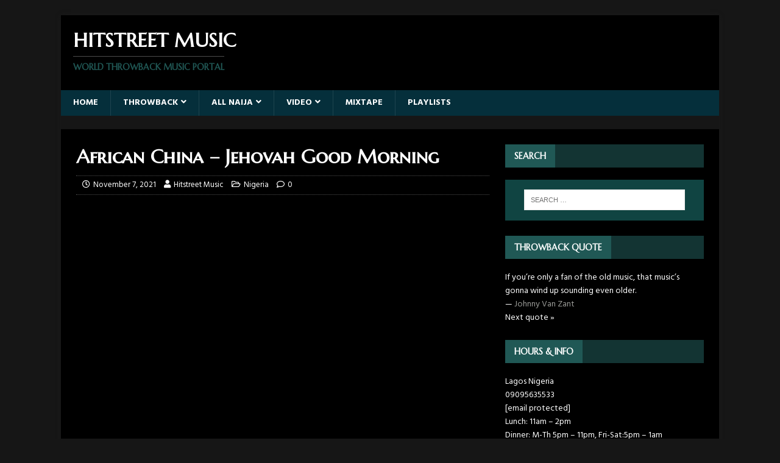

--- FILE ---
content_type: text/html; charset=UTF-8
request_url: https://www.hitstreet.net/download-mp3-african-china-jehovah-good-morning/
body_size: 37280
content:
<!DOCTYPE html><html class="no-js" lang="en-US"><head><meta charset="UTF-8"><meta name="viewport" content="width=device-width, initial-scale=1.0"><link rel="stylesheet" id="ao_optimized_gfonts" href="https://fonts.googleapis.com/css?family=Hind:400,600,700%7CMarcellus+SC&amp;display=swap"><link rel="profile" href="https://gmpg.org/xfn/11" /><link rel="pingback" href="https://ww1.hitstreet.net/xmlrpc.php" /><title>DOWNLOAD MP3: African China – Jehovah Good Morning &bull; Hitstreet Music</title><meta name='robots' content='index, follow, max-image-preview:large, max-snippet:-1, max-video-preview:-1' /><style>.audio-blocked-message {
        text-align: center;
        font-style: italic;
        color: #555;
        margin: 1em 0;
      }</style><title>DOWNLOAD MP3: African China – Jehovah Good Morning</title><link rel="canonical" href="https://hitstreet.net/download-mp3-african-china-jehovah-good-morning/" /><meta property="og:locale" content="en_US" /><meta property="og:type" content="article" /><meta property="og:title" content="DOWNLOAD MP3: African China – Jehovah Good Morning" /><meta property="og:description" content="[...]" /><meta property="og:url" content="https://hitstreet.net/download-mp3-african-china-jehovah-good-morning/" /><meta property="og:site_name" content="Hitstreet Music" /><meta property="article:published_time" content="2021-11-06T23:40:33+00:00" /><meta property="article:modified_time" content="2024-08-15T21:00:56+00:00" /><meta property="og:image" content="https://hitstreet.net/wp-content/uploads/2021/11/african-china-jehovah-good-morning.jpg" /><meta property="og:image:width" content="500" /><meta property="og:image:height" content="500" /><meta property="og:image:type" content="image/jpeg" /><meta name="author" content="Hitstreet Music" /><meta name="twitter:card" content="summary_large_image" /><meta name="twitter:label1" content="Written by" /><meta name="twitter:data1" content="Hitstreet Music" /><meta name="twitter:label2" content="Est. reading time" /><meta name="twitter:data2" content="1 minute" /><style media="all">.wpcf7 .screen-reader-response{position:absolute;overflow:hidden;clip:rect(1px,1px,1px,1px);clip-path:inset(50%);height:1px;width:1px;margin:-1px;padding:0;border:0;word-wrap:normal !important}.wpcf7 .hidden-fields-container{display:none}.wpcf7 form .wpcf7-response-output{margin:2em .5em 1em;padding:.2em 1em;border:2px solid #00a0d2}.wpcf7 form.init .wpcf7-response-output,.wpcf7 form.resetting .wpcf7-response-output,.wpcf7 form.submitting .wpcf7-response-output{display:none}.wpcf7 form.sent .wpcf7-response-output{border-color:#46b450}.wpcf7 form.failed .wpcf7-response-output,.wpcf7 form.aborted .wpcf7-response-output{border-color:#dc3232}.wpcf7 form.spam .wpcf7-response-output{border-color:#f56e28}.wpcf7 form.invalid .wpcf7-response-output,.wpcf7 form.unaccepted .wpcf7-response-output,.wpcf7 form.payment-required .wpcf7-response-output{border-color:#ffb900}.wpcf7-form-control-wrap{position:relative}.wpcf7-not-valid-tip{color:#dc3232;font-size:1em;font-weight:400;display:block}.use-floating-validation-tip .wpcf7-not-valid-tip{position:relative;top:-2ex;left:1em;z-index:100;border:1px solid #dc3232;background:#fff;padding:.2em .8em;width:24em}.wpcf7-list-item{display:inline-block;margin:0 0 0 1em}.wpcf7-list-item-label:before,.wpcf7-list-item-label:after{content:" "}.wpcf7-spinner{visibility:hidden;display:inline-block;background-color:#23282d;opacity:.75;width:24px;height:24px;border:none;border-radius:100%;padding:0;margin:0 24px;position:relative}form.submitting .wpcf7-spinner{visibility:visible}.wpcf7-spinner:before{content:'';position:absolute;background-color:#fbfbfc;top:4px;left:4px;width:6px;height:6px;border:none;border-radius:100%;transform-origin:8px 8px;animation-name:spin;animation-duration:1s;animation-timing-function:linear;animation-iteration-count:infinite}@media (prefers-reduced-motion:reduce){.wpcf7-spinner:before{animation-name:blink;animation-duration:2s}}@keyframes spin{from{transform:rotate(0deg)}to{transform:rotate(360deg)}}@keyframes blink{from{opacity:0}50%{opacity:1}to{opacity:0}}.wpcf7 [inert]{opacity:.5}.wpcf7 input[type=file]{cursor:pointer}.wpcf7 input[type=file]:disabled{cursor:default}.wpcf7 .wpcf7-submit:disabled{cursor:not-allowed}.wpcf7 input[type=url],.wpcf7 input[type=email],.wpcf7 input[type=tel]{direction:ltr}.wpcf7-reflection>output{display:list-item;list-style:none}.wpcf7-reflection>output[hidden]{display:none}
.quotescollection-quote .attribution{text-align:right;margin-bottom:1.4em}.quotescollection-quote cite.author{font-style:normal}.quotescollection-quote cite.source{font-style:italic}.quotescollection-quote .nav-next{float:none;clear:both;width:100%;text-align:left}blockquote.quotescollection-quote{border:0;background:0 0;padding:0;margin:4em 2em;font-size:1em;box-shadow:none}blockquote.quotescollection-quote:before,blockquote.quotescollection-quote:after{content:'';content:none;margin:0;padding:0;position:relative}blockquote.quotescollection-quote footer.attribution cite{font-size:.83em}
html,body,div,span,applet,object,iframe,h1,h2,h3,h4,h5,h6,p,blockquote,pre,a,abbr,acronym,address,big,cite,code,del,dfn,em,img,ins,kbd,q,s,samp,small,strike,strong,sub,sup,tt,var,b,u,i,center,dl,dt,dd,ol,ul,li,fieldset,form,label,legend,table,caption,tbody,tfoot,thead,tr,th,td,article,aside,canvas,details,embed,figure,figcaption,footer,header,hgroup,menu,nav,output,ruby,section,summary,time,mark,audio,video{margin:0;padding:0;border:0;font-size:100%;font:inherit;vertical-align:baseline}article,aside,details,figcaption,figure,footer,header,hgroup,menu,nav,section{display:block}ol,ul{list-style:none}blockquote,q{quotes:none}blockquote:before,blockquote:after,q:before,q:after{content:'';content:none}table{border-collapse:collapse;border-spacing:0}html{font-size:100%;-ms-text-size-adjust:none;-webkit-text-size-adjust:none}body{font-family:'Open Sans',Helvetica,Arial,sans-serif;font-size:14px;font-size:.875rem;line-height:1.6;background:#f7f7f7;word-wrap:break-word}.mh-container,.mh-container-inner{width:100%;max-width:1080px;margin:0 auto;position:relative}.mh-container-outer{margin:25px auto;-webkit-box-shadow:0px 0px 10px rgba(50,50,50,.17);-moz-box-shadow:0px 0px 10px rgba(50,50,50,.17);box-shadow:0px 0px 10px rgba(50,50,50,.17)}.mh-wrapper{padding:25px;background:#fff}.mh-content{width:65.83%;overflow:hidden}.mh-sidebar{width:31.66%;float:left}.mh-margin-left{margin-left:2.5%}.mh-margin-right{margin-right:2.5%}.mh-right-sb #main-content{float:left;margin-right:2.5%}.mh-left-sb #main-content{float:right;margin-left:2.5%}.mh-home-area-3,.mh-home-area-4{width:48.24%}.mh-home-area-4{margin-left:3.52%}.page-template-homepage .mh-wrapper{padding-bottom:0}.mh-main-nav li,.entry-tags li,.tagcloud a{-webkit-transition:.25s ease-out;-moz-transition:.25s ease-out;transition:.25s ease-out}.mh-row [class*=mh-col-]:first-child{margin:0}[class*=mh-col-]{float:left;margin-left:2.5%;overflow:hidden}.mh-col-1-1{width:100%}.mh-col-1-2{width:48.75%}.mh-col-1-3{width:31.66%}.mh-col-2-3{width:65.83%}.mh-col-1-4{width:23.12%}.mh-col-3-4{width:74.37%}.mh-col-1-5{width:18.00%}.mh-col-1-6{width:14.58%}.mh-col-1-7{width:12.14%}.mh-col-1-8{width:10.31%}.clear{clear:both}.clearfix,.mh-clearfix{display:block}.clearfix:after,.mh-clearfix:after{content:".";display:block;clear:both;visibility:hidden;line-height:0;height:0;margin:0;padding:0}h1{font-size:32px;font-size:2rem}h2{font-size:24px;font-size:1.5rem}h3{font-size:20px;font-size:1.25rem}h4{font-size:18px;font-size:1.125rem}h5{font-size:16px;font-size:1rem}h6{font-size:14px;font-size:.875rem}h1,h2,h3,h4,h5,h6{font-family:'Open Sans',Helvetica,Arial,sans-serif;color:#000;line-height:1.3;font-weight:700}b,strong{font-weight:700}i,em{font-style:italic}small{font-size:6px;font-size:.375rem}big{font-size:20px;font-size:1.25rem}pre,code{font-family:"Consolas",Courier New,Courier,monospace;color:#000;margin-bottom:20px;margin-bottom:1.25rem;background:#f5f5f5;border:1px solid #ebebeb}pre{padding:20px;padding:1.25rem;white-space:pre-wrap;white-space:-o-pre-wrap;white-space:-moz-pre-wrap;white-space:-webkit-pre-wrap}kbd{padding:0 6px;padding:0 .375rem;background:#f5f5f5;border:1px solid #aaa;border-radius:.1875em;-moz-border-radius:.1875em;-moz-box-shadow:0 .0625em 0 rgba(0,0,0,.2),0 0 0 .125em #fff inset;-webkit-border-radius:.1875em;-webkit-box-shadow:0 .0625em 0 rgba(0,0,0,.2),0 0 0 .125em #fff inset;box-shadow:0 .0625em 0 rgba(0,0,0,.2),0 0 0 .125em #fff inset;text-shadow:0 .0625em 0 #fff}blockquote{display:block;font-size:15px;font-size:.9375rem;line-height:1.6;font-style:italic;color:#666;padding:5px 0 5px 15px;border-left:5px solid #e64946}sup{vertical-align:super;font-size:10px;font-size:.625rem}sub{vertical-align:sub;font-size:10px;font-size:.625rem}abbr,acronym{border-bottom:1px dashed;cursor:help}cite{color:#9a9b97}q{font-style:italic}address{font-family:"Courier new";line-height:1.5;margin-bottom:20px;margin-bottom:1.25rem}a{color:#000;text-decoration:none}a:hover{color:#e64946}.screen-reader-text{position:absolute;top:-9999rem;left:-9999rem}.entry-content ul{list-style:square}.entry-content ol{list-style:decimal}.entry-content ul,.entry-content ol{margin:0 0 20px 40px}.entry-content ul ul,.entry-content ol ol{margin:0 0 0 40px}.entry-content li{margin-bottom:5px}dl{margin:0 0 10px 20px}dt,dd{display:list-item}dt{list-style-type:square;font-weight:700}dd{list-style-type:circle;margin-left:20px}select{max-width:100%}.mh-header{background:#fff}.mh-site-logo{padding:20px;overflow:hidden}.mh-header-text{margin:5px 0;text-transform:uppercase}.mh-header-title{font-size:32px;font-size:2rem;line-height:1}.mh-header-tagline{display:inline-block;font-size:14px;font-size:.875rem;line-height:1;color:#e64946;padding-top:10px;margin-top:10px;border-top:1px solid #e5e5e5}.mh-main-nav-wrap{background:#2a2a2a}.mh-main-nav{text-transform:uppercase;border-bottom:5px solid #e64946}.mh-main-nav li{float:left;position:relative;font-weight:700}.mh-main-nav li:hover{background:#e64946}.mh-main-nav li:hover a{color:#fff}.mh-main-nav li a{display:block;color:#fff;padding:10px 20px;border-left:1px solid rgba(255,255,255,.1)}.mh-main-nav li:first-child a,.mh-main-nav .sub-menu li a{border:none}.mh-main-nav ul li:hover>ul{display:block;background:#2a2a2a;z-index:9999}.mh-main-nav ul ul{display:none;position:absolute}.mh-main-nav ul ul li{width:100%;min-width:16em}.mh-main-nav ul ul ul{left:100%;top:0}.mh-main-nav .menu>.current-menu-item{background:#e64946}.mh-navigation .menu-item-has-children>a:after{font-family:'FontAwesome';font-weight:400;line-height:1;content:'\f107';margin-left:5px}.mh-navigation .sub-menu .menu-item-has-children>a:after{content:'\f105';margin-left:10px}.mh-navigation img{vertical-align:inherit}.slicknav_btn{position:relative;display:block;vertical-align:middle;float:right;padding:.438em .625em;line-height:1.125em;cursor:pointer;margin:5px 5px 6px;text-decoration:none;text-shadow:0 1px 1px rgba(255,255,255,.75);-webkit-border-radius:4px;-moz-border-radius:4px;border-radius:4px;background-color:#222}.slicknav_btn .slicknav_icon-bar+.slicknav_icon-bar{margin-top:.188em}.slicknav_menu{*zoom:1;font-size:16px;font-size:1rem;box-sizing:border-box;background:#4c4c4c;padding:5px}.slicknav_menu *{box-sizing:border-box}.slicknav_menu .slicknav_menutxt{display:block;line-height:1.188em;float:left;color:#fff;font-weight:700;text-shadow:0 1px 3px #000}.slicknav_menu .slicknav_icon{float:left;margin:.188em 0 0 .438em}.slicknav_menu .slicknav_no-text{margin:0}.slicknav_menu .slicknav_icon-bar{display:block;width:1.125em;height:.125em;background-color:#fff;-webkit-border-radius:1px;-moz-border-radius:1px;border-radius:1px;-webkit-box-shadow:0 1px 0 rgba(0,0,0,.25);-moz-box-shadow:0 1px 0 rgba(0,0,0,.25);box-shadow:0 1px 0 rgba(0,0,0,.25)}.slicknav_menu:before,.slicknav_menu:after{content:" ";display:table}.slicknav_menu:after{clear:both}.slicknav_nav{clear:both;color:#fff;margin:0;padding:0;font-size:.875em;list-style:none;overflow:hidden}.slicknav_nav ul{display:block;list-style:none;overflow:hidden;padding:0;margin:0 0 0 20px}.slicknav_nav li{display:block}.slicknav_nav a{display:block;padding:5px 10px;margin:2px 5px;text-decoration:none;color:#fff}.slicknav_nav a:hover{-webkit-border-radius:6px;-moz-border-radius:6px;border-radius:6px;background:#ccc;color:#222}.slicknav_nav .slicknav_arrow{font-size:.8em;margin:0 0 0 .4em}.slicknav_nav .slicknav_item{cursor:pointer}.slicknav_nav .slicknav_item a{display:inline;padding:0;margin:0}.slicknav_nav .slicknav_row{display:block;padding:5px 10px;margin:2px 5px}.slicknav_nav .slicknav_row:hover{-webkit-border-radius:6px;-moz-border-radius:6px;border-radius:6px;background:#ccc;color:#fff}.slicknav_nav .slicknav_txtnode{margin-left:15px}.slicknav_nav .slicknav_parent-link a{display:inline;padding:0;margin:0}.slicknav_brand{float:left;color:#fff;font-size:18px;line-height:30px;padding:7px 12px;height:44px}.slicknav_btn{background:#e64946}.slicknav_menu{padding:0;border-bottom:1px solid #2a2a2a;background:#e64946;display:none}.slicknav_menu .slicknav_menutxt{text-shadow:none;display:none}.slicknav_menu .slicknav_icon-bar{box-shadow:none;-moz-box-shadow:none;-webkit-box-shadow:none}.slicknav_nav{font-size:16px;font-size:1rem;font-weight:600;margin-bottom:20px}.slicknav_nav ul{padding:20px 0 0 15px;margin:0;border-top:1px solid #2a2a2a}.slicknav_nav ul ul{border:0;padding:0 0 0 15px}.slicknav_nav .slicknav_item:hover,.slicknav_nav a:hover{color:#fff;background:#e64946}.mh-main-nav-wrap .slicknav_btn,.mh-main-nav-wrap .slicknav_menu,.mh-main-nav-wrap .slicknav_nav .slicknav_item:hover,.mh-main-nav-wrap .slicknav_nav a:hover{background:0 0}.mh-main-nav-wrap .slicknav_nav ul{border-top:1px solid #e64946}.mh-main-nav-wrap .slicknav_nav ul ul{border:none}.flex-container a:active,.flexslider a:active,.flex-container a:focus,.flexslider a:focus{outline:none}.slides,.flex-control-nav,.flex-direction-nav{margin:0;padding:0;list-style:none}.flexslider{margin:0;padding:0}.flexslider .slides>li{display:none;-webkit-backface-visibility:hidden}.flexslider .slides img{display:block}.flex-pauseplay span{text-transform:capitalize}.slides:after{content:".";display:block;clear:both;visibility:hidden;line-height:0;height:0}html[xmlns] .slides{display:block}* html .slides{height:1%}.no-js .slides>li:first-child{display:block}.flexslider{position:relative;zoom:1}.flex-viewport{max-height:2000px;-webkit-transition:all 1s ease;-moz-transition:all 1s ease;transition:all 1s ease}.loading .flex-viewport{max-height:300px}.flexslider .slides{zoom:1}.flexslider .slides img{height:auto}.flex-direction-nav{*height:0;}.flex-direction-nav a{width:30px;height:30px;margin:-12px 0 0;display:block;background:url(//ww1.hitstreet.net/wp-content/themes/mh-magazine-lite/images/bg_direction_nav.png) no-repeat 0 0;position:absolute;top:50%;z-index:10;cursor:pointer;text-indent:-9999px;opacity:0;-webkit-transition:all .3s ease}.flex-direction-nav .flex-next{background-position:100% 0;right:-36px;display:none}.flex-direction-nav .flex-prev{left:-36px;display:none}.flex-direction-nav .flex-disabled{opacity:.3 !important;filter:alpha(opacity=30);cursor:default}.flexslider:hover .flex-next{opacity:.8;right:5px;display:block}.flexslider:hover .flex-prev{opacity:.8;left:5px;display:block}.flexslider:hover .flex-next:hover,.flexslider:hover .flex-prev:hover{opacity:1}.flex-control-nav{width:100%;position:absolute;bottom:6px;text-align:center;z-index:999}.flex-control-nav li{margin:0 6px;display:inline-block;zoom:1}.flex-control-paging li a{width:11px;height:11px;display:block;background:#666;background:rgba(0,0,0,.5);cursor:pointer;text-indent:-9999px;-webkit-border-radius:20px;-moz-border-radius:20px;-o-border-radius:20px;border-radius:20px;box-shadow:inset 0 0 3px rgba(0,0,0,.3)}.flex-control-paging li a:hover{background:#333;background:rgba(0,0,0,.7)}.flex-control-paging li a.flex-active{background:#000;background:rgba(0,0,0,.9);cursor:default}.entry-header,.page-header{margin-bottom:20px;margin-bottom:1.25rem}.page-title{font-size:28px;font-size:1.75rem}.mh-meta{font-size:13px;font-size:.8125rem}.mh-meta,.mh-meta a{color:#979797}.mh-meta a:hover{color:#e64946}.mh-footer .mh-meta,.mh-footer .mh-meta a,.mh-footer .mh-meta a:hover{color:#fff}.mh-meta span{margin-right:10px}.mh-meta .fa{margin-right:5px}.entry-meta{margin-top:10px;margin-top:.625rem;padding:5px 10px;border-top:1px dotted #ebebeb;border-bottom:1px dotted #ebebeb}.entry-thumbnail{max-width:1030px;margin-bottom:20px;margin-bottom:1.25rem}.entry-thumbnail img{width:100%}.entry-content h1,.entry-content h2,.entry-content h3,.entry-content h4,.entry-content h5,.entry-content h6,.entry-content p,.entry-content blockquote,.entry-content .flex-vid,.entry-content .mh-row,.entry-content .mh-video-container{margin-bottom:20px;margin-bottom:1.25rem}.entry-content blockquote p:last-child{margin:0}.entry-content a{font-weight:600;color:#e64946}.entry-content a:hover{color:#e64946;text-decoration:underline}.entry-tags{font-size:12px;font-size:.75rem;color:#fff;line-height:1;margin-bottom:20px;margin-bottom:1.25rem}.entry-tags li{float:left;font-weight:700;margin:0 6px 6px 0;margin:0 .375rem .375rem 0;background:#2a2a2a;text-transform:uppercase}.entry-tags li:hover{background:#e64946}.entry-tags a,.entry-tags a:hover{display:block;color:#fff;padding:10px 15px}.entry-tags .fa{float:left;padding:10px;margin-right:6px;background:#e64946}.mh-author-box{line-height:1.5;padding:25px 0;margin-bottom:25px;border-top:1px solid #ebebeb;border-bottom:1px solid #ebebeb}.mh-author-box-avatar{float:left;padding:3px;margin-right:25px;border:1px solid #ebebeb}.mh-author-box-header{margin-bottom:10px}.mh-author-box-name{font-size:16px;font-size:1rem;font-weight:700}.mh-author-box-postcount:before{font-family:'FontAwesome';content:'\f105';padding:0 5px}.author .mh-author-box{margin-top:25px}.mh-loop-description{padding:20px 0;margin-top:20px;border-top:1px solid #ebebeb;border-bottom:1px solid #ebebeb}.mh-loop-description p:last-child{margin:0}.mh-loop-item{padding-bottom:20px;padding-bottom:1.25rem;margin-bottom:20px;margin-bottom:1.25rem;border-bottom:1px solid #ebebeb}.mh-loop-header{margin-bottom:10px;margin-bottom:.625rem}.mh-loop-meta{margin-top:5px}.mh-loop-excerpt{overflow:hidden}.mh-loop-thumb{float:left;margin-right:20px}.mh-loop-thumb img{width:100%;max-width:235px}.mh-loop-pagination{margin-top:20px}.post .pagination{padding-bottom:20px;padding-bottom:1.25rem}.page-numbers{display:inline-block;font-weight:700;color:#000;padding:10px 15px;background:#f5f5f5}.page-numbers:hover,.mh-loop-pagination .current,.mh-comments-pagination .current,a:hover .pagelink{color:#fff;background:#e64946}.page-numbers a{display:block}.pagelink{display:inline-block;font-weight:700;color:#fff;padding:10px 15px;background:#e64946}a .pagelink{color:#000;background:#f5f5f5}.mh-loop-pagination{display:flex;justify-content:space-between}.mh-loop-pagination .next{order:2}.mh-post-nav{padding-bottom:25px;margin-bottom:25px;border-bottom:1px solid #ebebeb}.mh-post-nav span{display:block;font-weight:700;line-height:1;margin-bottom:5px;text-transform:uppercase;overflow:hidden}.mh-post-nav p{font-size:13px;font-size:.8125rem;overflow:hidden}.mh-post-nav-next{float:right;text-align:right}.mh-post-nav-prev img{float:left;margin-right:15px}.mh-post-nav-next img{float:right;margin-left:15px}.mh-post-nav-prev span:before,.mh-post-nav-next span:after{font-family:'FontAwesome';font-weight:400}.mh-post-nav-prev span:before{content:'\f100';margin-right:5px}.mh-post-nav-next span:after{content:'\f101';margin-left:5px}.mh-footer{font-size:13px;font-size:.8125rem;color:#fff;padding:25px 25px 0;background:#2a2a2a}.mh-footer a,.mh-footer a:hover{color:#f7f7f7}.mh-copyright-wrap{padding:10px 25px;border-top:3px solid #999;background:#2a2a2a}.mh-copyright{font-size:12px;font-size:.75rem;color:#999}.mh-copyright a{color:#999}img{max-width:100%;width:auto\9;height:auto;vertical-align:bottom}iframe,embed,object,video{max-width:100%}.entry-content .alignnone{display:block;margin:20px 0;margin:1.25rem 0}.entry-content .aligncenter{display:block;margin:20px auto;margin:1.25rem auto}.entry-content .alignleft{display:inline;float:left;margin:5px 20px 20px 0;margin:.3125rem 1.25rem 1.25rem 0}.entry-content .alignright{display:inline;float:right;margin:5px 0 20px 20px;margin:.3125rem 0 1.25rem 1.25rem}.wp-caption{max-width:100%}.wp-caption-text{display:block;font-size:12px;font-size:.75rem;font-weight:700;line-height:1.4;color:#000;margin-top:5px}.mh-footer .wp-caption-text{color:#fff}.alignnone .wp-caption-text,.aligncenter .wp-caption-text,.alignleft .wp-caption-text,.alignright .wp-caption-text{margin-bottom:0}.gallery{margin-bottom:20px}.gallery:after{content:".";display:block;clear:both;visibility:hidden;line-height:0;height:0;margin:0;padding:0}.gallery-item{float:left;margin:0 4px 4px 0;overflow:hidden;position:relative}.gallery-columns-1 .gallery-item{max-width:100%}.gallery-columns-2 .gallery-item{max-width:48%;max-width:-webkit-calc(50% - 4px);max-width:calc(50% - 4px)}.gallery-columns-3 .gallery-item{max-width:32%;max-width:-webkit-calc(33.3% - 4px);max-width:calc(33.3% - 4px)}.gallery-columns-4 .gallery-item{max-width:23%;max-width:-webkit-calc(25% - 4px);max-width:calc(25% - 4px)}.gallery-columns-5 .gallery-item{max-width:19%;max-width:-webkit-calc(20% - 4px);max-width:calc(20% - 4px)}.gallery-columns-6 .gallery-item{max-width:15%;max-width:-webkit-calc(16.7% - 4px);max-width:calc(16.7% - 4px)}.gallery-columns-7 .gallery-item{max-width:13%;max-width:-webkit-calc(14.28% - 4px);max-width:calc(14.28% - 4px)}.gallery-columns-8 .gallery-item{max-width:11%;max-width:-webkit-calc(12.5% - 4px);max-width:calc(12.5% - 4px)}.gallery-columns-9 .gallery-item{max-width:9%;max-width:-webkit-calc(11.1% - 4px);max-width:calc(11.1% - 4px)}.gallery-columns-1 .gallery-item:nth-of-type(1n),.gallery-columns-2 .gallery-item:nth-of-type(2n),.gallery-columns-3 .gallery-item:nth-of-type(3n),.gallery-columns-4 .gallery-item:nth-of-type(4n),.gallery-columns-5 .gallery-item:nth-of-type(5n),.gallery-columns-6 .gallery-item:nth-of-type(6n),.gallery-columns-7 .gallery-item:nth-of-type(7n),.gallery-columns-8 .gallery-item:nth-of-type(8n),.gallery-columns-9 .gallery-item:nth-of-type(9n){margin-right:0}.gallery-columns-1.gallery-size-medium figure.gallery-item:nth-of-type(1n+1),.gallery-columns-1.gallery-size-thumbnail figure.gallery-item:nth-of-type(1n+1),.gallery-columns-2.gallery-size-thumbnail figure.gallery-item:nth-of-type(2n+1),.gallery-columns-3.gallery-size-thumbnail figure.gallery-item:nth-of-type(3n+1){clear:left}.gallery-caption{background-color:rgba(0,0,0,.7);-webkit-box-sizing:border-box;-moz-box-sizing:border-box;box-sizing:border-box;color:#fff;font-size:12px;line-height:1.5;margin:0;max-height:50%;opacity:0;padding:6px 8px;position:absolute;bottom:0;left:0;text-align:left;width:100%}.gallery-caption:before{content:"";height:100%;min-height:49px;position:absolute;top:0;left:0;width:100%}.gallery-item:hover .gallery-caption{opacity:1}.gallery-columns-7 .gallery-caption,.gallery-columns-8 .gallery-caption,.gallery-columns-9 .gallery-caption{display:none}table{width:100%;margin-bottom:20px;margin-bottom:1.25rem;border-left:1px solid #ebebeb;border-top:1px solid #ebebeb}td,th{padding:5px 10px;border-right:1px solid #ebebeb;border-bottom:1px solid #ebebeb}th{font-weight:600}.mh-footer-widget table,.mh-footer-widget td,.mh-footer-widget th{border-color:rgba(255,255,255,.3)}.mh-comment-list{margin-bottom:25px;list-style:none}.mh-comment-list .children{margin-left:25px;list-style:none}.mh-comment-body{margin-bottom:25px;border-bottom:1px solid #ebebeb}.mh-comment-footer{margin-bottom:20px}.mh-comment-gravatar{float:left}.mh-comment-gravatar .avatar{width:50px;height:50px;padding:2px;margin:0 15px 0 0;border:1px solid #f5f5f5;vertical-align:middle}.mh-comment-meta{overflow:hidden}.mh-comment-meta,.mh-comment-meta a{color:#2a2a2a}.mh-comment-meta-author{font-size:16px;font-size:1rem;font-weight:700}.mh-comment-meta-author .fn{margin-right:5px}.bypostauthor .mh-comment-meta-author:after{font-family:'FontAwesome';font-weight:400;color:#e64946;content:'\f006'}.mh-comment-meta-date{font-size:10px;font-size:.625rem;text-transform:uppercase}.mh-comment-meta-links{font-weight:700;line-height:1;text-transform:uppercase;margin-bottom:25px}.mh-comment-meta-links .comment-edit-link{margin-right:15px}.mh-comment-meta-links .comment-reply-link:before{font-family:'FontAwesome';font-weight:400;color:#e64946;content:'\f112';margin-right:5px}.mh-comment-info{color:#e64946;margin:20px 0}.mh-comments-pagination{margin-bottom:20px}.mh-ping-list{margin-bottom:20px}.mh-ping-list .mh-ping-item{padding:10px 0;border-bottom:1px solid #ebebeb}.mh-ping-list .mh-ping-item:first-child{border-top:1px solid #ebebeb}.mh-ping-list .mh-ping-item .fa{margin-right:15px}#respond .comment-reply-title{font-size:24px;font-size:1.5rem;line-height:1;margin-bottom:20px;margin-bottom:1.25rem}#respond #cancel-comment-reply-link{font-size:12px;font-size:.75rem;margin-left:10px}#respond #cancel-comment-reply-link:before{font-family:'FontAwesome';font-weight:400;color:#e64946;content:'\f05e';margin-right:5px}#commentform p{margin-bottom:10px}#commentform .form-submit{margin:25px 0}.required{color:#e64946}input{font-size:12px;padding:5px;border:1px solid rgba(0,0,0,.1);vertical-align:middle;background:#f5f5f5;-webkit-transition:all .25s ease-in-out;-moz-transition:all .25s ease-in-out;transition:all .25s ease-in-out}input[type=text],input[type=email],input[type=tel],input[type=url]{width:60%}input[type=text]:hover,input[type=email]:hover,input[type=tel]:hover,input[type=url]:hover,textarea:hover{border:1px solid #e64946}input[type=submit]{display:inline-block;min-width:150px;font-weight:700;color:#fff;padding:10px 15px;background:#e64946;cursor:pointer;text-transform:uppercase;-webkit-transition:all .1s linear;-moz-transition:all .1s linear;transition:all .1s linear;border:0;-webkit-appearance:none}input[type=submit]:hover{background:#2a2a2a}textarea{width:96%;line-height:1.5;padding:5px;border:1px solid rgba(0,0,0,.1);background:#f5f5f5}.wpcf7-form{font-size:14px;font-size:.875rem;margin-bottom:20px}.wpcf7-form p{margin-bottom:15px}.wpcf7-text{padding:8px}.wpcf7-textarea{width:86%;padding:10px}div.wpcf7-response-output{margin:20px 0 15px}.search-form input{font-size:11px;line-height:1;color:#1f1e1e;text-transform:uppercase}.search-form .search-submit{display:none}.search-form .search-field{position:relative;padding:10px;margin:0;border:1px solid #ebebeb;background:#fff;cursor:pointer;-webkit-appearance:none;-webkit-border-radius:0;border-radius:0}.search-form .search-field:active,.search-form .search-field:focus{cursor:text}.mh-widget .search-form{display:block;margin:0 auto;padding:5%;background:#f5f5f5}.mh-widget .search-form .search-field{display:block;margin:0 auto;width:90%}.mh-footer .search-form input{width:100%}#signup-content{padding:25px;background:#fff}#signup-content .mu_register{width:100%}.mu_register .mu_alert{display:block;margin-bottom:25px}.mu_register form{max-width:500px}.mu_register input{box-sizing:border-box}.mu_register .submit{margin-top:25px}.lead-in{margin-top:25px}.lead-in a{font-weight:700}.ad-label{font-size:10px;font-size:.625rem}.mh-box{position:relative;overflow:hidden;padding:20px 20px 0;padding:1.25rem 1.25rem 0;margin-bottom:20px;margin-bottom:1.25rem;border:1px solid #ebebeb}.mh-widget,.mh-footer-widget{margin-bottom:25px;overflow:hidden}.mh-widget-title{position:relative;font-size:16px;font-size:1rem;padding-bottom:5px;margin-bottom:20px;margin-bottom:1.25rem;text-transform:uppercase;border-bottom:3px solid #e64946}.mh-footer-widget-title{font-size:14px;font-size:.875rem;color:#fff}.mh-footer-widget-title a{color:#fff}.mh-ad-spot,.mh-info-spot{display:block;padding:10px;text-align:center;background:#f5f5f5}.mh-footer-widget .mh-ad-spot,.mh-footer-widget .mh-info-spot{background:rgba(255,255,255,.1)}.mh-slider-widget .flex-control-nav{bottom:10px}.mh-slider-widget .flex-control-nav li{margin:0 10px 0 0}.mh-slider-widget .flex-control-paging li a{width:15px;height:15px;border:1px solid #2a2a2a;background:#fff;-webkit-box-shadow:none;-moz-box-shadow:none;-o-box-shadow:none;box-shadow:none}.mh-slider-widget .flex-control-paging li a:hover{background:#f5f5f5}.mh-slider-widget .flex-control-paging li a.flex-active{background:#e64946;border:1px solid #fff}.mh-widget-col-1 .mh-slider-widget .flex-control-nav{width:auto;top:15px;right:10px;bottom:auto}.mh-slider-item{position:relative;overflow:hidden}.mh-slider-normal{width:678px;max-width:100%;overflow:hidden}.mh-slider-caption{position:absolute;width:350px;max-width:100%;top:0;right:0;color:#fff;border-bottom:3px solid #e64946;background:#2a2a2a;background:rgba(42,42,42,.8)}.mh-slider-caption .mh-excerpt-more,.mh-slider-title{color:#fff}.mh-slider-content{padding:25px;overflow:hidden}.mh-slider-content .mh-excerpt{margin-top:10px;margin-top:.625rem}.mh-widget-col-1 .mh-slider-caption{position:relative;width:100%;margin:0;background:#2a2a2a}.mh-custom-posts-item{padding:20px 0;border-bottom:1px dotted #ebebeb}.mh-custom-posts-item:first-child{padding-top:0}.mh-custom-posts-thumb{float:left;margin-right:15px}.mh-custom-posts-small-title{font-weight:700;line-height:1.3;margin-bottom:5px;margin-bottom:.3125rem}.mh-custom-posts-small .mh-meta{font-size:11px;font-size:.6875rem}.mh-custom-posts-header{overflow:hidden}.mh-footer-widget .mh-custom-posts-item{border-color:rgba(255,255,255,.3)}.mh-footer-widget .mh-custom-posts-small-title{font-weight:400}.mh-posts-large-item{margin-top:20px;padding-bottom:20px;border-bottom:1px dotted #ebebeb}.mh-posts-large-item:first-child{margin-top:0}.mh-posts-large-thumb{position:relative;margin-bottom:10px}.mh-posts-large-thumb img{width:100%}.mh-posts-large-caption{position:absolute;top:0;font-size:13px;font-size:.8125rem;font-weight:700;color:#fff;padding:10px 15px;background:#e64946;text-transform:uppercase}.mh-posts-large-title{font-size:24px;font-size:1.5rem}.mh-posts-large-excerpt{margin-top:10px}.mh-widget-col-1 .mh-posts-large-title{font-size:20px;font-size:1.25rem}.mh-footer-widget .mh-posts-large-item{border-color:rgba(255,255,255,.3)}.mh-posts-stacked-wrap{float:left;width:50%;overflow:hidden}.mh-posts-stacked-large,.mh-posts-stacked-small{position:relative}.mh-posts-stacked-large:after,.mh-posts-stacked-small:after{display:block;padding-top:75%;content:' '}.mh-posts-stacked-content{position:absolute;width:100%;height:100%;overflow:hidden}.mh-posts-stacked-thumb img{width:100%}.mh-posts-stacked-thumb:hover .mh-posts-stacked-overlay{background:0 0}.mh-posts-stacked-overlay{position:absolute;top:0;right:0;bottom:0;left:0;background:rgba(0,0,0,.2)}.mh-posts-stacked-overlay-small{border-left:1px solid #fff}.mh-posts-stacked-overlay-last{border-top:1px solid #fff}.mh-posts-stacked-item{position:absolute;bottom:25px;left:25px;padding-right:25px}.mh-posts-stacked-title{background:#2a2a2a;background:rgba(42,42,42,.8)}.mh-posts-stacked-title-large{font-size:24px;padding:5px 10px}.mh-posts-stacked-title-small{font-size:14px;padding:2px 5px}.mh-posts-stacked-title a,.mh-posts-stacked-title a:hover,.mh-posts-stacked-meta a,.mh-posts-stacked-meta a:hover{color:#fff}.mh-posts-stacked-meta{display:inline-block;font-size:10px;font-weight:700;color:#fff;padding:1px 5px;margin-top:5px;background:#e64946;text-transform:uppercase}.mh-posts-stacked-meta .fa,.mh-posts-stacked-meta .mh-meta-date{margin-right:5px}.mh-widget-col-1 .mh-posts-stacked-wrap{float:none;width:100%}.mh-widget-col-1 .mh-posts-stacked-title{font-size:16px;padding:2px 5px}.mh-widget-col-1 .mh-posts-stacked-overlay-small{border-top:1px solid #fff;border-left:none}.mh-widget-col-2 .mh-posts-stacked-large,.mh-widget-col-2 .mh-posts-stacked-columns{float:none;width:100%}.mh-widget-col-2 .mh-posts-stacked-overlay-small{border-top:1px solid #fff;border-left:none}.mh-widget-col-2 .mh-posts-stacked-small:nth-child(odd) .mh-posts-stacked-overlay-small{border-right:1px solid #fff}.mh-widget-col-2 .mh-posts-stacked-title-small{font-size:16px}#mh-mobile .mh-footer-widget .mh-posts-stacked-overlay{border-color:#2a2a2a}.mh-posts-focus-full{width:100%}.mh-posts-focus-full .mh-posts-focus-large{width:65.83%}.mh-posts-focus-full .mh-posts-focus-small-inner{width:31.66%;margin-left:2.5%}.mh-posts-focus-inner{float:right}.mh-posts-focus-large{width:65.67%}.mh-posts-focus-small-inner{width:31.07%;margin-left:3.26%}.mh-posts-focus-outer{margin-right:2.5%;margin-left:0}.mh-posts-focus-item{position:relative}.mh-posts-focus-thumb{margin-bottom:10px}.mh-posts-focus-thumb img{width:100%}.mh-posts-focus-title{font-size:20px;font-size:1.25rem;margin-bottom:5px}.mh-posts-focus-excerpt{margin-top:10px;overflow:hidden}.mh-posts-focus-item-small:first-child{margin-bottom:20px}.mh-home-wide .mh-posts-focus-title-large{font-size:24px;font-size:1.5rem}.mh-home-wide .mh-posts-focus-title-small{font-size:18px;font-size:1.125rem}.mh-home-wide .mh-posts-focus-excerpt-small{display:none}.mh-widget-col-1 .mh-posts-focus-wrap,.mh-widget-col-2 .mh-posts-focus-wrap{float:none;width:100%;margin:0}.mh-widget-col-1 .mh-posts-focus-item,.mh-widget-col-2 .mh-posts-focus-item{padding-bottom:20px;margin-top:20px;border-bottom:1px dotted #ebebeb}.mh-widget-col-1 .mh-posts-focus-item-large,.mh-widget-col-2 .mh-posts-focus-item-large{margin:0}.mh-widget-col-2 .mh-posts-focus-thumb-small{float:left;max-width:235px;margin:0 20px 0 0}.mh-widget-col-2 .mh-posts-focus-title-large{font-size:24px;font-size:1.5rem}#mh-mobile .mh-footer-widget .mh-posts-focus-item{border-color:rgba(255,255,255,.3)}.mh-tabbed-widget,.mh-tabbed-widget a{color:#000}.mh-tabbed-widget a:hover{color:#e64946}.mh-tabbed-widget .tagcloud a{color:#fff}.mh-tab-buttons{border-bottom:3px solid #e64946}.mh-tab-button{display:block;float:left;width:33.33%;line-height:2;padding:5px 0;background:#f5f5f5;cursor:pointer;text-align:center;-webkit-transition:.25s ease-out;-moz-transition:.25s ease-out;transition:.25s ease-out}.mh-tab-button.active,.mh-tab-button.active:hover{color:#fff;background:#e64946}.mh-tab-button span{padding:0 15px;font-size:24px}.mh-tab-content{display:none;padding:25px;background:#f5f5f5}.mh-tab-posts{display:block}.mh-tab-post-item{padding-bottom:5px;margin-top:5px;border-bottom:1px dotted #e5e5e5}.mh-tab-post-item:first-child,.mh-tab-comment-item:first-child{margin-top:0}.mh-tab-comment-item{margin-top:25px}.mh-tab-comment-avatar{float:left;display:block;margin:0 10px 0 0}.mh-tab-comment-author{font-weight:700;text-transform:uppercase}.mh-tab-comment-excerpt{display:block;padding:25px;margin-top:10px;background:#fff;border-radius:25px;font-style:italic}.mh-footer-widget .mh-tabbed-widget,.mh-footer-widget .mh-tabbed-widget a{color:#fff}.mh-footer-widget .mh-tab-button,.mh-footer-widget .mh-tab-content{background:rgba(255,255,255,.1)}.mh-footer-widget .mh-tab-post-item{border-color:rgba(255,255,255,.3)}.mh-footer-widget .mh-tab-button.active{background:#e64946}.mh-footer-widget .mh-tab-comment-excerpt{background:#2a2a2a}.widget_archive li,.widget_categories li,.widget_pages li a,.widget_meta li,.widget_nav_menu .menu>li,.widget_rss li{border-bottom:1px dotted #ebebeb}.widget_archive li a,.widget_categories li a,.widget_pages li a,.widget_meta li a,.widget_nav_menu li a,.widget_rss li{display:block;padding:5px 0}.widget_archive li:first-child a,.widget_categories li:first-child a,.widget_pages li:first-child a,.widget_meta li:first-child a,.widget_nav_menu li:first-child a,.widget_rss li:first-child{padding-top:0}.widget_pages .children li a{padding:5px 0}.widget_nav_menu .sub-menu li{border-top:1px dotted #ebebeb}.widget_nav_menu .sub-menu li:first-child a{padding-top:5px}.widget_rss a{font-weight:700}.widget_rss .rss-date{margin-right:5px}.widget_rss .rss-date,.widget_rss cite{font-size:13px;font-size:.8125rem;color:#979797}.widget_rss .rssSummary{margin-top:5px}.mh-footer-widget.widget_rss a{font-weight:400}.mh-footer-widget.widget_archive li,.mh-footer-widget.widget_categories li,.mh-footer-widget.widget_pages li a,.mh-footer-widget.widget_meta li,.mh-footer-widget.widget_nav_menu .menu>li,.mh-footer-widget.widget_nav_menu .sub-menu li,.mh-footer-widget.widget_rss li{border-color:rgba(255,255,255,.3)}.textwidget p{margin-top:20px}.textwidget p:first-child{margin-top:0}.textwidget ul{list-style:square}.textwidget ol{list-style:decimal}.textwidget ul,.textwidget ol{margin:0 0 20px 15px}.textwidget ul ul,.textwidget ol ol{margin:0 0 0 15px}#wp-calendar caption{text-align:left;padding:10px;margin-bottom:1px;background:#f5f5f5}#wp-calendar th,#wp-calendar td{padding:5px 10px;text-align:center}#wp-calendar th{font-weight:300}#wp-calendar a{font-weight:700}#wp-calendar #prev{text-align:left}.mh-footer-widget #wp-calendar caption{background:rgba(255,255,255,.1)}.tagcloud a{display:inline-block;font-weight:700;color:#fff;padding:5px 10px;margin:0 4px 8px 0;white-space:nowrap;text-transform:uppercase}.mh-widget .tagcloud a{background:#2a2a2a}.mh-footer-widget .tagcloud a{background:#000}.tagcloud a:hover,.mh-widget .tagcloud a:hover,.mh-footer-widget .tagcloud a:hover{color:#fff;background:#e64946}.widget_recent_entries li,.recentcomments{display:block;padding:5px 0;border-bottom:1px dotted #e5e5e5}.widget_recent_entries li:first-child,.recentcomments:first-child{padding-top:0}.widget_recent_entries .post-date{display:block;font-size:11px;font-size:.6875rem;color:#979797;margin-bottom:5px}.mh-footer-widget.widget_recent_entries li,.mh-footer-widget .recentcomments{border-color:rgba(255,255,255,.3)}.wp-block-image{display:block;margin:20px 0;margin:1.25rem 0}.wp-block-image .aligncenter{text-align:center}.wp-block-image figcaption,.wp-block-audio figcaption{color:#000}.wp-block-image figcaption,.wp-block-image .aligncenter>figcaption,.wp-block-image .alignleft>figcaption,.wp-block-image .alignright>figcaption,.wp-block-image.is-resized>figcaption,.wp-block-audio figcaption{display:block;font-size:12px;font-size:.75rem;font-weight:700;line-height:1.4;margin-top:5px}.wp-block-audio audio{width:100%}.wp-block-gallery,.entry-content .wp-block-gallery{display:flex;margin:0 -8px 20px;list-style-type:none}@media screen and (max-width:1475px){.mh-container{width:95%}.mh-container-inner{width:100%}}@media screen and (max-width:1120px){.mh-main-nav li{font-size:12px}.mh-main-nav li a{padding:10px 15px}}@media screen and (max-width:900px){.mh-container-outer{margin:0 auto}#mh-mobile .mh-container{width:100%}.mh-wrapper,.mh-site-logo{padding:20px}.mh-footer{padding:20px 20px 0}.mh-copyright{text-align:center}.mh-comment-list .children{margin-left:15px}.mh-widget,.mh-footer-widget{margin-bottom:20px}#mh-mobile .mh-footer-4-cols{width:31.66%}.mh-footer-4{display:none}.mh-slider-normal{width:100%}.mh-slider-widget .flex-control-nav{width:auto;top:15px;right:10px;bottom:auto}#mh-mobile .mh-slider-caption{position:relative;width:100%;top:auto;bottom:0;background:rgba(42,42,42,1)}.mh-widget-col-1 .mh-custom-posts-small-title{font-size:13px;font-size:.8125rem}.mh-meta-comments{display:none}.mh-posts-stacked-item{bottom:20px;left:20px;padding-right:20px}#mh-mobile .mh-posts-stacked-title-small,.mh-widget-col-1 .mh-posts-stacked-title-large{font-size:13px;padding:2px 5px}}@media screen and (max-width:767px){.js .slicknav_menu{display:block}.js .mh-main-nav{display:none}.mh-custom-header,.mh-content,.mh-sidebar,.mh-right-sb #main-content,.mh-left-sb #main-content,#mh-mobile .mh-footer-area{float:none;width:100%;margin:0}.mh-site-logo{text-align:center}.mh-header-title,.entry-title{font-size:24px;font-size:1.5rem}.mh-sidebar{margin-top:20px}.mh-home-sidebar{margin-top:0}.entry-meta{padding:5px 0}#commentform .form-submit{margin:25px 0 0}.mh-footer-4{display:block}.mh-slider-item img{width:100%}#mh-mobile .mh-custom-posts-small-title{font-size:14px;font-size:.875rem}#mh-mobile .mh-posts-stacked-large,#mh-mobile .mh-posts-stacked-columns{float:none;width:100%}#mh-mobile .mh-posts-stacked-small{float:left;width:50%}#mh-mobile .mh-posts-stacked-overlay-small{border-top:1px solid #fff;border-left:none}.mh-posts-stacked-small:nth-child(odd) .mh-posts-stacked-overlay-small{border-right:1px solid #fff}#mh-mobile .mh-posts-stacked-title-large{font-size:24px;padding:5px 10px}#mh-mobile .mh-posts-stacked-title-small{font-size:16px}#mh-mobile .mh-posts-focus-wrap{float:none;width:100%;margin:0}#mh-mobile .mh-posts-focus-title-small{font-size:20px;font-size:1.25rem}#mh-mobile .mh-posts-focus-item{padding-bottom:20px;margin-top:20px;border-bottom:1px dotted #ebebeb}#mh-mobile .mh-posts-focus-item-large{margin:0}.mh-posts-focus-thumb-small{float:left;max-width:235px;margin:0 20px 0 0}#mh-mobile .mh-posts-focus-excerpt-small{display:block}#mh-mobile .mh-posts-focus-title-large{font-size:24px;font-size:1.5rem}}@media screen and (max-width:620px){input[type=text],input[type=email],input[type=tel],input[type=url]{width:88%}[class*=mh-col-]{float:none;width:100%;margin:0}.entry-meta-categories,.entry-meta-comments{display:none}.mh-author-box{text-align:center}.mh-author-box-avatar{float:none;display:inline-block;margin:0 0 20px}.entry-content ul,.entry-content ol{margin:0 0 20px 20px}.entry-content ul ul,.entry-content ol ol{margin:0 0 0 20px}.single-post .mh-post-nav-next{margin-top:25px}#mh-mobile .mh-slider-title,.mh-posts-large-title,#mh-mobile .mh-posts-focus-title-large{font-size:20px;font-size:1.25rem}.mh-slider-widget .flex-control-nav{display:none}.mh-loop-thumb,#mh-mobile .mh-posts-focus-thumb-small{max-width:80px}.mh-loop-title,#mh-mobile .mh-posts-focus-title-small{font-size:14px;font-size:.875rem}.mh-loop-meta,.mh-custom-posts-content .mh-meta,.mh-posts-focus-meta-small{display:block;font-size:11px;font-size:.6875rem}.mh-loop-excerpt,.mh-custom-posts-content .mh-excerpt,.mh-posts-list-excerpt,#mh-mobile .mh-posts-focus-excerpt-small,.mh-posts-focus-caption-small{display:none}.mh-posts-stacked-item{bottom:10px;left:10px;padding-right:10px}#mh-mobile .mh-posts-stacked-title-small{font-size:14px}#mh-mobile .mh-posts-focus-thumb-small{margin:0 15px 0 0}}@media only screen and (max-width:420px){.mh-comment-list .children{margin:0}.mh-comment-body{text-align:center}.mh-comment-gravatar{float:none}.mh-comment-gravatar .avatar{width:80px;height:80px;margin:0 auto 10px}.mh-comment-meta-author .fn{margin:0}}@media only screen and (max-width:360px){#mh-mobile .mh-posts-stacked-wrap{float:none;width:100%}#mh-mobile .mh-posts-stacked-overlay{border-right:none}#mh-mobile .mh-posts-stacked-title{font-size:16px;padding:2px 5px}}
.mh-wrapper{background:#000}.mh-header-tagline,.entry-meta,.mh-author-box,.mh-author-box-avatar,.mh-post-nav,.mh-comment-body,.mh-loop-description,.mh-loop-item,.mh-tab-post-item,.mh-box,.mh-custom-posts-item,.mh-posts-large-item,#mh-mobile .mh-posts-focus-item,.widget_recent_entries li,.recentcomments,.widget_archive li,.widget_categories li,.widget_pages li a,.widget_meta li,.widget_nav_menu .menu>li,.widget_rss li,.mh-comment-gravatar .avatar,.mh-ping-list .mh-ping-item,.mh-ping-list .mh-ping-item:first-child,table,td,th,pre,code{border-color:#052f3b;border-color:rgba(255,255,255,.3)}body{font-family:"Hind",sans-serif;color:#fff;background:#161616}h1,h2,h3,h4,h5,h6,.mh-custom-posts-small-title{font-family:"Marcellus SC",serif;color:#fff}pre,code,kbd{color:#fff;background:#104442}blockquote{color:#fff;border-color:#205855}a{color:#fff}a:hover{color:#658a78}.mh-header{background:#000}.mh-header-tagline{color:#205855}.mh-main-nav-wrap{background:#052f3b}.mh-main-nav{background:#052f3b;border-bottom:none}.mh-main-nav li:hover{background:#205855}.mh-main-nav ul li:hover>ul{background:#052f3b}.mh-main-nav .menu>.current-menu-item{background:0 0}.mh-main-nav .menu>.current-menu-item:hover{background:#205855}.slicknav_btn{background:#205855}.slicknav_menu{border-color:#052f3b;background:#205855}.slicknav_nav ul{border-color:#052f3b}.slicknav_nav .slicknav_item:hover,.slicknav_nav a:hover{background:#205855}.mh-main-nav-wrap .slicknav_btn,.mh-main-nav-wrap .slicknav_menu,.mh-main-nav-wrap .slicknav_nav .slicknav_item:hover,.mh-main-nav-wrap .slicknav_nav a:hover{background:0 0}.mh-main-nav-wrap .slicknav_nav ul{border-color:#205855}.mh-main-nav-wrap .slicknav_nav ul ul{border:none}.page-title{color:#fff}.mh-meta,.mh-meta a{color:#fff}.entry-content a,.entry-content a:hover,.mh-meta a:hover{color:#658a78}.entry-tags li{background:#052f3b}.entry-tags li:hover,.entry-tags .fa{background:#205855}.page-numbers,a .pagelink{color:#fff;background:#104442}.page-numbers:hover,.mh-loop-pagination .current,.mh-comments-pagination .current,a:hover .pagelink,.pagelink{background:#205855}.mh-footer{background:#052f3b}.mh-footer a,.mh-footer .mh-meta,.mh-footer .mh-meta a,.mh-footer .mh-meta a:hover{color:#fff}.mh-copyright-wrap{border-color:rgba(255,255,255,.3);background:#052f3b}.mh-copyright,.mh-copyright a{color:#fff}.wp-caption-text,.wp-block-image figcaption,.wp-block-audio figcaption{color:#fff}.gallery-caption{color:#fff}.mh-comment-meta,.mh-comment-meta a{color:#fff}.bypostauthor .mh-comment-meta-author:after,.mh-comment-meta-links .comment-reply-link:before,#respond #cancel-comment-reply-link:before,.required{color:#205855}input[type=text]:hover,input[type=email]:hover,input[type=tel]:hover,input[type=url]:hover,textarea:hover{border-color:#205855}input[type=submit]{background:#205855}input[type=submit]:hover{background:#052f3b}.mh-widget .search-form{background:#104442}#signup-content{background:#2b2b2b}.mh-widget-title-inner{display:inline-block;font-size:14px;font-size:.875rem;font-weight:700;color:#fff;padding:10px 15px;background:#205855}.mh-widget-title-inner a{color:#fff}.mh-widget-title{padding:0;border-bottom:none;background:#205855;background:rgba(32,88,85,.6)}.mh-footer-widget-title{background:#205855}.mh-ad-spot,.mh-info-spot{background:#104442}.mh-slider-widget img{width:100%;display:block}.mh-slider-caption{width:auto;top:auto;bottom:25px;right:25px;left:25px;border:none;background:#052f3b;background:rgba(5,47,59,.8)}.mh-widget-col-1 .mh-slider-caption{right:0;left:0;border-bottom:3px solid #205855;background:#052f3b}.mh-widget-col-2 .mh-slider-caption{bottom:15px;right:15px;left:15px}.mh-footer-widget .mh-slider-caption{bottom:auto;background:rgba(255,255,255,.1)}.mh-slider-widget .flex-control-nav{width:auto;top:20px;right:15px;bottom:auto}.mh-slider-widget .flex-control-paging li a{width:20px;height:20px;background:#fff;border:none;-webkit-border-radius:0;-moz-border-radius:0;-o-border-radius:0;border-radius:0}.mh-slider-widget .flex-control-paging li a:hover{background:#f5f5f5}.mh-slider-widget .flex-control-paging li a.flex-active{background:#205855;border:none}.mh-widget-col-1 .flex-control-nav,.mh-widget-col-2 .flex-control-nav{top:15px;right:10px}.mh-posts-stacked-title{background:#052f3b;background:rgba(5,47,59,.8)}.mh-posts-stacked-meta{background:#205855}#mh-mobile .mh-posts-stacked-overlay-small,#mh-mobile .mh-footer-widget .mh-posts-stacked-overlay{border-color:#052f3b}.mh-tabbed-widget,.mh-tabbed-widget a{color:#fff}.mh-tabbed-widget a:hover{color:#205855}.mh-tabbed-widget .tagcloud a{color:#fff}.mh-tab-buttons{border-bottom:3px solid #205855}.mh-tab-button,.mh-tab-content{background:#104442}.mh-tab-button.active,.mh-tab-button.active:hover{color:#fff;background:#205855}.mh-tab-comment-excerpt{background:rgba(255,255,255,.6)}.mh-footer-widget .mh-tabbed-widget,.mh-footer-widget .mh-tabbed-widget a{color:#fff}.mh-footer-widget .mh-tab-button.active{background:#205855}.mh-footer-widget .mh-tab-comment-excerpt{background:#052f3b}#wp-calendar caption{background:#104442}.mh-widget .tagcloud a,.mh-footer-widget .tagcloud a{background:#052f3b}.tagcloud a:hover,.mh-widget .tagcloud a:hover,.mh-footer-widget .tagcloud a:hover{background:#205855}@media screen and (max-width:900px){#mh-mobile .mh-slider-caption{right:0;left:0;border-bottom:3px solid #205855;background:#052f3b;background:rgba(5,47,59,1)}#mh-mobile .mh-footer-widget .mh-slider-caption{background:rgba(255,255,255,.1)}}@media screen and (max-width:767px){.mh-header{border-color:rgba(255,255,255,.3)}}@media only screen and (max-width:420px){.mh-copyright-wrap{padding:15px 20px}}
/*!
 *  Font Awesome 4.7.0 by @davegandy - http://fontawesome.io - @fontawesome
 *  License - http://fontawesome.io/license (Font: SIL OFL 1.1, CSS: MIT License)
 */@font-face{font-family:'FontAwesome';src:url(//ww1.hitstreet.net/wp-content/themes/mh-magazine-lite/includes/../fonts/fontawesome-webfont.eot?v=4.7.0);src:url(//ww1.hitstreet.net/wp-content/themes/mh-magazine-lite/includes/../fonts/fontawesome-webfont.eot?#iefix&v=4.7.0) format('embedded-opentype'),url(//ww1.hitstreet.net/wp-content/themes/mh-magazine-lite/includes/../fonts/fontawesome-webfont.woff2?v=4.7.0) format('woff2'),url(//ww1.hitstreet.net/wp-content/themes/mh-magazine-lite/includes/../fonts/fontawesome-webfont.woff?v=4.7.0) format('woff'),url(//ww1.hitstreet.net/wp-content/themes/mh-magazine-lite/includes/../fonts/fontawesome-webfont.ttf?v=4.7.0) format('truetype'),url(//ww1.hitstreet.net/wp-content/themes/mh-magazine-lite/includes/../fonts/fontawesome-webfont.svg?v=4.7.0#fontawesomeregular) format('svg');font-weight:normal;font-style:normal}.fa{display:inline-block;font:normal normal normal 14px/1 FontAwesome;font-size:inherit;text-rendering:auto;-webkit-font-smoothing:antialiased;-moz-osx-font-smoothing:grayscale}.fa-lg{font-size:1.33333333em;line-height:.75em;vertical-align:-15%}.fa-2x{font-size:2em}.fa-3x{font-size:3em}.fa-4x{font-size:4em}.fa-5x{font-size:5em}.fa-fw{width:1.28571429em;text-align:center}.fa-ul{padding-left:0;margin-left:2.14285714em;list-style-type:none}.fa-ul>li{position:relative}.fa-li{position:absolute;left:-2.14285714em;width:2.14285714em;top:.14285714em;text-align:center}.fa-li.fa-lg{left:-1.85714286em}.fa-border{padding:.2em .25em .15em;border:solid .08em #eee;border-radius:.1em}.fa-pull-left{float:left}.fa-pull-right{float:right}.fa.fa-pull-left{margin-right:.3em}.fa.fa-pull-right{margin-left:.3em}.pull-right{float:right}.pull-left{float:left}.fa.pull-left{margin-right:.3em}.fa.pull-right{margin-left:.3em}.fa-spin{-webkit-animation:fa-spin 2s infinite linear;animation:fa-spin 2s infinite linear}.fa-pulse{-webkit-animation:fa-spin 1s infinite steps(8);animation:fa-spin 1s infinite steps(8)}@-webkit-keyframes fa-spin{0%{-webkit-transform:rotate(0deg);transform:rotate(0deg)}100%{-webkit-transform:rotate(359deg);transform:rotate(359deg)}}@keyframes fa-spin{0%{-webkit-transform:rotate(0deg);transform:rotate(0deg)}100%{-webkit-transform:rotate(359deg);transform:rotate(359deg)}}.fa-rotate-90{-ms-filter:"progid:DXImageTransform.Microsoft.BasicImage(rotation=1)";-webkit-transform:rotate(90deg);-ms-transform:rotate(90deg);transform:rotate(90deg)}.fa-rotate-180{-ms-filter:"progid:DXImageTransform.Microsoft.BasicImage(rotation=2)";-webkit-transform:rotate(180deg);-ms-transform:rotate(180deg);transform:rotate(180deg)}.fa-rotate-270{-ms-filter:"progid:DXImageTransform.Microsoft.BasicImage(rotation=3)";-webkit-transform:rotate(270deg);-ms-transform:rotate(270deg);transform:rotate(270deg)}.fa-flip-horizontal{-ms-filter:"progid:DXImageTransform.Microsoft.BasicImage(rotation=0, mirror=1)";-webkit-transform:scale(-1, 1);-ms-transform:scale(-1, 1);transform:scale(-1, 1)}.fa-flip-vertical{-ms-filter:"progid:DXImageTransform.Microsoft.BasicImage(rotation=2, mirror=1)";-webkit-transform:scale(1, -1);-ms-transform:scale(1, -1);transform:scale(1, -1)}:root .fa-rotate-90,:root .fa-rotate-180,:root .fa-rotate-270,:root .fa-flip-horizontal,:root .fa-flip-vertical{filter:none}.fa-stack{position:relative;display:inline-block;width:2em;height:2em;line-height:2em;vertical-align:middle}.fa-stack-1x,.fa-stack-2x{position:absolute;left:0;width:100%;text-align:center}.fa-stack-1x{line-height:inherit}.fa-stack-2x{font-size:2em}.fa-inverse{color:#fff}.fa-glass:before{content:"\f000"}.fa-music:before{content:"\f001"}.fa-search:before{content:"\f002"}.fa-envelope-o:before{content:"\f003"}.fa-heart:before{content:"\f004"}.fa-star:before{content:"\f005"}.fa-star-o:before{content:"\f006"}.fa-user:before{content:"\f007"}.fa-film:before{content:"\f008"}.fa-th-large:before{content:"\f009"}.fa-th:before{content:"\f00a"}.fa-th-list:before{content:"\f00b"}.fa-check:before{content:"\f00c"}.fa-remove:before,.fa-close:before,.fa-times:before{content:"\f00d"}.fa-search-plus:before{content:"\f00e"}.fa-search-minus:before{content:"\f010"}.fa-power-off:before{content:"\f011"}.fa-signal:before{content:"\f012"}.fa-gear:before,.fa-cog:before{content:"\f013"}.fa-trash-o:before{content:"\f014"}.fa-home:before{content:"\f015"}.fa-file-o:before{content:"\f016"}.fa-clock-o:before{content:"\f017"}.fa-road:before{content:"\f018"}.fa-download:before{content:"\f019"}.fa-arrow-circle-o-down:before{content:"\f01a"}.fa-arrow-circle-o-up:before{content:"\f01b"}.fa-inbox:before{content:"\f01c"}.fa-play-circle-o:before{content:"\f01d"}.fa-rotate-right:before,.fa-repeat:before{content:"\f01e"}.fa-refresh:before{content:"\f021"}.fa-list-alt:before{content:"\f022"}.fa-lock:before{content:"\f023"}.fa-flag:before{content:"\f024"}.fa-headphones:before{content:"\f025"}.fa-volume-off:before{content:"\f026"}.fa-volume-down:before{content:"\f027"}.fa-volume-up:before{content:"\f028"}.fa-qrcode:before{content:"\f029"}.fa-barcode:before{content:"\f02a"}.fa-tag:before{content:"\f02b"}.fa-tags:before{content:"\f02c"}.fa-book:before{content:"\f02d"}.fa-bookmark:before{content:"\f02e"}.fa-print:before{content:"\f02f"}.fa-camera:before{content:"\f030"}.fa-font:before{content:"\f031"}.fa-bold:before{content:"\f032"}.fa-italic:before{content:"\f033"}.fa-text-height:before{content:"\f034"}.fa-text-width:before{content:"\f035"}.fa-align-left:before{content:"\f036"}.fa-align-center:before{content:"\f037"}.fa-align-right:before{content:"\f038"}.fa-align-justify:before{content:"\f039"}.fa-list:before{content:"\f03a"}.fa-dedent:before,.fa-outdent:before{content:"\f03b"}.fa-indent:before{content:"\f03c"}.fa-video-camera:before{content:"\f03d"}.fa-photo:before,.fa-image:before,.fa-picture-o:before{content:"\f03e"}.fa-pencil:before{content:"\f040"}.fa-map-marker:before{content:"\f041"}.fa-adjust:before{content:"\f042"}.fa-tint:before{content:"\f043"}.fa-edit:before,.fa-pencil-square-o:before{content:"\f044"}.fa-share-square-o:before{content:"\f045"}.fa-check-square-o:before{content:"\f046"}.fa-arrows:before{content:"\f047"}.fa-step-backward:before{content:"\f048"}.fa-fast-backward:before{content:"\f049"}.fa-backward:before{content:"\f04a"}.fa-play:before{content:"\f04b"}.fa-pause:before{content:"\f04c"}.fa-stop:before{content:"\f04d"}.fa-forward:before{content:"\f04e"}.fa-fast-forward:before{content:"\f050"}.fa-step-forward:before{content:"\f051"}.fa-eject:before{content:"\f052"}.fa-chevron-left:before{content:"\f053"}.fa-chevron-right:before{content:"\f054"}.fa-plus-circle:before{content:"\f055"}.fa-minus-circle:before{content:"\f056"}.fa-times-circle:before{content:"\f057"}.fa-check-circle:before{content:"\f058"}.fa-question-circle:before{content:"\f059"}.fa-info-circle:before{content:"\f05a"}.fa-crosshairs:before{content:"\f05b"}.fa-times-circle-o:before{content:"\f05c"}.fa-check-circle-o:before{content:"\f05d"}.fa-ban:before{content:"\f05e"}.fa-arrow-left:before{content:"\f060"}.fa-arrow-right:before{content:"\f061"}.fa-arrow-up:before{content:"\f062"}.fa-arrow-down:before{content:"\f063"}.fa-mail-forward:before,.fa-share:before{content:"\f064"}.fa-expand:before{content:"\f065"}.fa-compress:before{content:"\f066"}.fa-plus:before{content:"\f067"}.fa-minus:before{content:"\f068"}.fa-asterisk:before{content:"\f069"}.fa-exclamation-circle:before{content:"\f06a"}.fa-gift:before{content:"\f06b"}.fa-leaf:before{content:"\f06c"}.fa-fire:before{content:"\f06d"}.fa-eye:before{content:"\f06e"}.fa-eye-slash:before{content:"\f070"}.fa-warning:before,.fa-exclamation-triangle:before{content:"\f071"}.fa-plane:before{content:"\f072"}.fa-calendar:before{content:"\f073"}.fa-random:before{content:"\f074"}.fa-comment:before{content:"\f075"}.fa-magnet:before{content:"\f076"}.fa-chevron-up:before{content:"\f077"}.fa-chevron-down:before{content:"\f078"}.fa-retweet:before{content:"\f079"}.fa-shopping-cart:before{content:"\f07a"}.fa-folder:before{content:"\f07b"}.fa-folder-open:before{content:"\f07c"}.fa-arrows-v:before{content:"\f07d"}.fa-arrows-h:before{content:"\f07e"}.fa-bar-chart-o:before,.fa-bar-chart:before{content:"\f080"}.fa-twitter-square:before{content:"\f081"}.fa-facebook-square:before{content:"\f082"}.fa-camera-retro:before{content:"\f083"}.fa-key:before{content:"\f084"}.fa-gears:before,.fa-cogs:before{content:"\f085"}.fa-comments:before{content:"\f086"}.fa-thumbs-o-up:before{content:"\f087"}.fa-thumbs-o-down:before{content:"\f088"}.fa-star-half:before{content:"\f089"}.fa-heart-o:before{content:"\f08a"}.fa-sign-out:before{content:"\f08b"}.fa-linkedin-square:before{content:"\f08c"}.fa-thumb-tack:before{content:"\f08d"}.fa-external-link:before{content:"\f08e"}.fa-sign-in:before{content:"\f090"}.fa-trophy:before{content:"\f091"}.fa-github-square:before{content:"\f092"}.fa-upload:before{content:"\f093"}.fa-lemon-o:before{content:"\f094"}.fa-phone:before{content:"\f095"}.fa-square-o:before{content:"\f096"}.fa-bookmark-o:before{content:"\f097"}.fa-phone-square:before{content:"\f098"}.fa-twitter:before{content:"\f099"}.fa-facebook-f:before,.fa-facebook:before{content:"\f09a"}.fa-github:before{content:"\f09b"}.fa-unlock:before{content:"\f09c"}.fa-credit-card:before{content:"\f09d"}.fa-feed:before,.fa-rss:before{content:"\f09e"}.fa-hdd-o:before{content:"\f0a0"}.fa-bullhorn:before{content:"\f0a1"}.fa-bell:before{content:"\f0f3"}.fa-certificate:before{content:"\f0a3"}.fa-hand-o-right:before{content:"\f0a4"}.fa-hand-o-left:before{content:"\f0a5"}.fa-hand-o-up:before{content:"\f0a6"}.fa-hand-o-down:before{content:"\f0a7"}.fa-arrow-circle-left:before{content:"\f0a8"}.fa-arrow-circle-right:before{content:"\f0a9"}.fa-arrow-circle-up:before{content:"\f0aa"}.fa-arrow-circle-down:before{content:"\f0ab"}.fa-globe:before{content:"\f0ac"}.fa-wrench:before{content:"\f0ad"}.fa-tasks:before{content:"\f0ae"}.fa-filter:before{content:"\f0b0"}.fa-briefcase:before{content:"\f0b1"}.fa-arrows-alt:before{content:"\f0b2"}.fa-group:before,.fa-users:before{content:"\f0c0"}.fa-chain:before,.fa-link:before{content:"\f0c1"}.fa-cloud:before{content:"\f0c2"}.fa-flask:before{content:"\f0c3"}.fa-cut:before,.fa-scissors:before{content:"\f0c4"}.fa-copy:before,.fa-files-o:before{content:"\f0c5"}.fa-paperclip:before{content:"\f0c6"}.fa-save:before,.fa-floppy-o:before{content:"\f0c7"}.fa-square:before{content:"\f0c8"}.fa-navicon:before,.fa-reorder:before,.fa-bars:before{content:"\f0c9"}.fa-list-ul:before{content:"\f0ca"}.fa-list-ol:before{content:"\f0cb"}.fa-strikethrough:before{content:"\f0cc"}.fa-underline:before{content:"\f0cd"}.fa-table:before{content:"\f0ce"}.fa-magic:before{content:"\f0d0"}.fa-truck:before{content:"\f0d1"}.fa-pinterest:before{content:"\f0d2"}.fa-pinterest-square:before{content:"\f0d3"}.fa-google-plus-square:before{content:"\f0d4"}.fa-google-plus:before{content:"\f0d5"}.fa-money:before{content:"\f0d6"}.fa-caret-down:before{content:"\f0d7"}.fa-caret-up:before{content:"\f0d8"}.fa-caret-left:before{content:"\f0d9"}.fa-caret-right:before{content:"\f0da"}.fa-columns:before{content:"\f0db"}.fa-unsorted:before,.fa-sort:before{content:"\f0dc"}.fa-sort-down:before,.fa-sort-desc:before{content:"\f0dd"}.fa-sort-up:before,.fa-sort-asc:before{content:"\f0de"}.fa-envelope:before{content:"\f0e0"}.fa-linkedin:before{content:"\f0e1"}.fa-rotate-left:before,.fa-undo:before{content:"\f0e2"}.fa-legal:before,.fa-gavel:before{content:"\f0e3"}.fa-dashboard:before,.fa-tachometer:before{content:"\f0e4"}.fa-comment-o:before{content:"\f0e5"}.fa-comments-o:before{content:"\f0e6"}.fa-flash:before,.fa-bolt:before{content:"\f0e7"}.fa-sitemap:before{content:"\f0e8"}.fa-umbrella:before{content:"\f0e9"}.fa-paste:before,.fa-clipboard:before{content:"\f0ea"}.fa-lightbulb-o:before{content:"\f0eb"}.fa-exchange:before{content:"\f0ec"}.fa-cloud-download:before{content:"\f0ed"}.fa-cloud-upload:before{content:"\f0ee"}.fa-user-md:before{content:"\f0f0"}.fa-stethoscope:before{content:"\f0f1"}.fa-suitcase:before{content:"\f0f2"}.fa-bell-o:before{content:"\f0a2"}.fa-coffee:before{content:"\f0f4"}.fa-cutlery:before{content:"\f0f5"}.fa-file-text-o:before{content:"\f0f6"}.fa-building-o:before{content:"\f0f7"}.fa-hospital-o:before{content:"\f0f8"}.fa-ambulance:before{content:"\f0f9"}.fa-medkit:before{content:"\f0fa"}.fa-fighter-jet:before{content:"\f0fb"}.fa-beer:before{content:"\f0fc"}.fa-h-square:before{content:"\f0fd"}.fa-plus-square:before{content:"\f0fe"}.fa-angle-double-left:before{content:"\f100"}.fa-angle-double-right:before{content:"\f101"}.fa-angle-double-up:before{content:"\f102"}.fa-angle-double-down:before{content:"\f103"}.fa-angle-left:before{content:"\f104"}.fa-angle-right:before{content:"\f105"}.fa-angle-up:before{content:"\f106"}.fa-angle-down:before{content:"\f107"}.fa-desktop:before{content:"\f108"}.fa-laptop:before{content:"\f109"}.fa-tablet:before{content:"\f10a"}.fa-mobile-phone:before,.fa-mobile:before{content:"\f10b"}.fa-circle-o:before{content:"\f10c"}.fa-quote-left:before{content:"\f10d"}.fa-quote-right:before{content:"\f10e"}.fa-spinner:before{content:"\f110"}.fa-circle:before{content:"\f111"}.fa-mail-reply:before,.fa-reply:before{content:"\f112"}.fa-github-alt:before{content:"\f113"}.fa-folder-o:before{content:"\f114"}.fa-folder-open-o:before{content:"\f115"}.fa-smile-o:before{content:"\f118"}.fa-frown-o:before{content:"\f119"}.fa-meh-o:before{content:"\f11a"}.fa-gamepad:before{content:"\f11b"}.fa-keyboard-o:before{content:"\f11c"}.fa-flag-o:before{content:"\f11d"}.fa-flag-checkered:before{content:"\f11e"}.fa-terminal:before{content:"\f120"}.fa-code:before{content:"\f121"}.fa-mail-reply-all:before,.fa-reply-all:before{content:"\f122"}.fa-star-half-empty:before,.fa-star-half-full:before,.fa-star-half-o:before{content:"\f123"}.fa-location-arrow:before{content:"\f124"}.fa-crop:before{content:"\f125"}.fa-code-fork:before{content:"\f126"}.fa-unlink:before,.fa-chain-broken:before{content:"\f127"}.fa-question:before{content:"\f128"}.fa-info:before{content:"\f129"}.fa-exclamation:before{content:"\f12a"}.fa-superscript:before{content:"\f12b"}.fa-subscript:before{content:"\f12c"}.fa-eraser:before{content:"\f12d"}.fa-puzzle-piece:before{content:"\f12e"}.fa-microphone:before{content:"\f130"}.fa-microphone-slash:before{content:"\f131"}.fa-shield:before{content:"\f132"}.fa-calendar-o:before{content:"\f133"}.fa-fire-extinguisher:before{content:"\f134"}.fa-rocket:before{content:"\f135"}.fa-maxcdn:before{content:"\f136"}.fa-chevron-circle-left:before{content:"\f137"}.fa-chevron-circle-right:before{content:"\f138"}.fa-chevron-circle-up:before{content:"\f139"}.fa-chevron-circle-down:before{content:"\f13a"}.fa-html5:before{content:"\f13b"}.fa-css3:before{content:"\f13c"}.fa-anchor:before{content:"\f13d"}.fa-unlock-alt:before{content:"\f13e"}.fa-bullseye:before{content:"\f140"}.fa-ellipsis-h:before{content:"\f141"}.fa-ellipsis-v:before{content:"\f142"}.fa-rss-square:before{content:"\f143"}.fa-play-circle:before{content:"\f144"}.fa-ticket:before{content:"\f145"}.fa-minus-square:before{content:"\f146"}.fa-minus-square-o:before{content:"\f147"}.fa-level-up:before{content:"\f148"}.fa-level-down:before{content:"\f149"}.fa-check-square:before{content:"\f14a"}.fa-pencil-square:before{content:"\f14b"}.fa-external-link-square:before{content:"\f14c"}.fa-share-square:before{content:"\f14d"}.fa-compass:before{content:"\f14e"}.fa-toggle-down:before,.fa-caret-square-o-down:before{content:"\f150"}.fa-toggle-up:before,.fa-caret-square-o-up:before{content:"\f151"}.fa-toggle-right:before,.fa-caret-square-o-right:before{content:"\f152"}.fa-euro:before,.fa-eur:before{content:"\f153"}.fa-gbp:before{content:"\f154"}.fa-dollar:before,.fa-usd:before{content:"\f155"}.fa-rupee:before,.fa-inr:before{content:"\f156"}.fa-cny:before,.fa-rmb:before,.fa-yen:before,.fa-jpy:before{content:"\f157"}.fa-ruble:before,.fa-rouble:before,.fa-rub:before{content:"\f158"}.fa-won:before,.fa-krw:before{content:"\f159"}.fa-bitcoin:before,.fa-btc:before{content:"\f15a"}.fa-file:before{content:"\f15b"}.fa-file-text:before{content:"\f15c"}.fa-sort-alpha-asc:before{content:"\f15d"}.fa-sort-alpha-desc:before{content:"\f15e"}.fa-sort-amount-asc:before{content:"\f160"}.fa-sort-amount-desc:before{content:"\f161"}.fa-sort-numeric-asc:before{content:"\f162"}.fa-sort-numeric-desc:before{content:"\f163"}.fa-thumbs-up:before{content:"\f164"}.fa-thumbs-down:before{content:"\f165"}.fa-youtube-square:before{content:"\f166"}.fa-youtube:before{content:"\f167"}.fa-xing:before{content:"\f168"}.fa-xing-square:before{content:"\f169"}.fa-youtube-play:before{content:"\f16a"}.fa-dropbox:before{content:"\f16b"}.fa-stack-overflow:before{content:"\f16c"}.fa-instagram:before{content:"\f16d"}.fa-flickr:before{content:"\f16e"}.fa-adn:before{content:"\f170"}.fa-bitbucket:before{content:"\f171"}.fa-bitbucket-square:before{content:"\f172"}.fa-tumblr:before{content:"\f173"}.fa-tumblr-square:before{content:"\f174"}.fa-long-arrow-down:before{content:"\f175"}.fa-long-arrow-up:before{content:"\f176"}.fa-long-arrow-left:before{content:"\f177"}.fa-long-arrow-right:before{content:"\f178"}.fa-apple:before{content:"\f179"}.fa-windows:before{content:"\f17a"}.fa-android:before{content:"\f17b"}.fa-linux:before{content:"\f17c"}.fa-dribbble:before{content:"\f17d"}.fa-skype:before{content:"\f17e"}.fa-foursquare:before{content:"\f180"}.fa-trello:before{content:"\f181"}.fa-female:before{content:"\f182"}.fa-male:before{content:"\f183"}.fa-gittip:before,.fa-gratipay:before{content:"\f184"}.fa-sun-o:before{content:"\f185"}.fa-moon-o:before{content:"\f186"}.fa-archive:before{content:"\f187"}.fa-bug:before{content:"\f188"}.fa-vk:before{content:"\f189"}.fa-weibo:before{content:"\f18a"}.fa-renren:before{content:"\f18b"}.fa-pagelines:before{content:"\f18c"}.fa-stack-exchange:before{content:"\f18d"}.fa-arrow-circle-o-right:before{content:"\f18e"}.fa-arrow-circle-o-left:before{content:"\f190"}.fa-toggle-left:before,.fa-caret-square-o-left:before{content:"\f191"}.fa-dot-circle-o:before{content:"\f192"}.fa-wheelchair:before{content:"\f193"}.fa-vimeo-square:before{content:"\f194"}.fa-turkish-lira:before,.fa-try:before{content:"\f195"}.fa-plus-square-o:before{content:"\f196"}.fa-space-shuttle:before{content:"\f197"}.fa-slack:before{content:"\f198"}.fa-envelope-square:before{content:"\f199"}.fa-wordpress:before{content:"\f19a"}.fa-openid:before{content:"\f19b"}.fa-institution:before,.fa-bank:before,.fa-university:before{content:"\f19c"}.fa-mortar-board:before,.fa-graduation-cap:before{content:"\f19d"}.fa-yahoo:before{content:"\f19e"}.fa-google:before{content:"\f1a0"}.fa-reddit:before{content:"\f1a1"}.fa-reddit-square:before{content:"\f1a2"}.fa-stumbleupon-circle:before{content:"\f1a3"}.fa-stumbleupon:before{content:"\f1a4"}.fa-delicious:before{content:"\f1a5"}.fa-digg:before{content:"\f1a6"}.fa-pied-piper-pp:before{content:"\f1a7"}.fa-pied-piper-alt:before{content:"\f1a8"}.fa-drupal:before{content:"\f1a9"}.fa-joomla:before{content:"\f1aa"}.fa-language:before{content:"\f1ab"}.fa-fax:before{content:"\f1ac"}.fa-building:before{content:"\f1ad"}.fa-child:before{content:"\f1ae"}.fa-paw:before{content:"\f1b0"}.fa-spoon:before{content:"\f1b1"}.fa-cube:before{content:"\f1b2"}.fa-cubes:before{content:"\f1b3"}.fa-behance:before{content:"\f1b4"}.fa-behance-square:before{content:"\f1b5"}.fa-steam:before{content:"\f1b6"}.fa-steam-square:before{content:"\f1b7"}.fa-recycle:before{content:"\f1b8"}.fa-automobile:before,.fa-car:before{content:"\f1b9"}.fa-cab:before,.fa-taxi:before{content:"\f1ba"}.fa-tree:before{content:"\f1bb"}.fa-spotify:before{content:"\f1bc"}.fa-deviantart:before{content:"\f1bd"}.fa-soundcloud:before{content:"\f1be"}.fa-database:before{content:"\f1c0"}.fa-file-pdf-o:before{content:"\f1c1"}.fa-file-word-o:before{content:"\f1c2"}.fa-file-excel-o:before{content:"\f1c3"}.fa-file-powerpoint-o:before{content:"\f1c4"}.fa-file-photo-o:before,.fa-file-picture-o:before,.fa-file-image-o:before{content:"\f1c5"}.fa-file-zip-o:before,.fa-file-archive-o:before{content:"\f1c6"}.fa-file-sound-o:before,.fa-file-audio-o:before{content:"\f1c7"}.fa-file-movie-o:before,.fa-file-video-o:before{content:"\f1c8"}.fa-file-code-o:before{content:"\f1c9"}.fa-vine:before{content:"\f1ca"}.fa-codepen:before{content:"\f1cb"}.fa-jsfiddle:before{content:"\f1cc"}.fa-life-bouy:before,.fa-life-buoy:before,.fa-life-saver:before,.fa-support:before,.fa-life-ring:before{content:"\f1cd"}.fa-circle-o-notch:before{content:"\f1ce"}.fa-ra:before,.fa-resistance:before,.fa-rebel:before{content:"\f1d0"}.fa-ge:before,.fa-empire:before{content:"\f1d1"}.fa-git-square:before{content:"\f1d2"}.fa-git:before{content:"\f1d3"}.fa-y-combinator-square:before,.fa-yc-square:before,.fa-hacker-news:before{content:"\f1d4"}.fa-tencent-weibo:before{content:"\f1d5"}.fa-qq:before{content:"\f1d6"}.fa-wechat:before,.fa-weixin:before{content:"\f1d7"}.fa-send:before,.fa-paper-plane:before{content:"\f1d8"}.fa-send-o:before,.fa-paper-plane-o:before{content:"\f1d9"}.fa-history:before{content:"\f1da"}.fa-circle-thin:before{content:"\f1db"}.fa-header:before{content:"\f1dc"}.fa-paragraph:before{content:"\f1dd"}.fa-sliders:before{content:"\f1de"}.fa-share-alt:before{content:"\f1e0"}.fa-share-alt-square:before{content:"\f1e1"}.fa-bomb:before{content:"\f1e2"}.fa-soccer-ball-o:before,.fa-futbol-o:before{content:"\f1e3"}.fa-tty:before{content:"\f1e4"}.fa-binoculars:before{content:"\f1e5"}.fa-plug:before{content:"\f1e6"}.fa-slideshare:before{content:"\f1e7"}.fa-twitch:before{content:"\f1e8"}.fa-yelp:before{content:"\f1e9"}.fa-newspaper-o:before{content:"\f1ea"}.fa-wifi:before{content:"\f1eb"}.fa-calculator:before{content:"\f1ec"}.fa-paypal:before{content:"\f1ed"}.fa-google-wallet:before{content:"\f1ee"}.fa-cc-visa:before{content:"\f1f0"}.fa-cc-mastercard:before{content:"\f1f1"}.fa-cc-discover:before{content:"\f1f2"}.fa-cc-amex:before{content:"\f1f3"}.fa-cc-paypal:before{content:"\f1f4"}.fa-cc-stripe:before{content:"\f1f5"}.fa-bell-slash:before{content:"\f1f6"}.fa-bell-slash-o:before{content:"\f1f7"}.fa-trash:before{content:"\f1f8"}.fa-copyright:before{content:"\f1f9"}.fa-at:before{content:"\f1fa"}.fa-eyedropper:before{content:"\f1fb"}.fa-paint-brush:before{content:"\f1fc"}.fa-birthday-cake:before{content:"\f1fd"}.fa-area-chart:before{content:"\f1fe"}.fa-pie-chart:before{content:"\f200"}.fa-line-chart:before{content:"\f201"}.fa-lastfm:before{content:"\f202"}.fa-lastfm-square:before{content:"\f203"}.fa-toggle-off:before{content:"\f204"}.fa-toggle-on:before{content:"\f205"}.fa-bicycle:before{content:"\f206"}.fa-bus:before{content:"\f207"}.fa-ioxhost:before{content:"\f208"}.fa-angellist:before{content:"\f209"}.fa-cc:before{content:"\f20a"}.fa-shekel:before,.fa-sheqel:before,.fa-ils:before{content:"\f20b"}.fa-meanpath:before{content:"\f20c"}.fa-buysellads:before{content:"\f20d"}.fa-connectdevelop:before{content:"\f20e"}.fa-dashcube:before{content:"\f210"}.fa-forumbee:before{content:"\f211"}.fa-leanpub:before{content:"\f212"}.fa-sellsy:before{content:"\f213"}.fa-shirtsinbulk:before{content:"\f214"}.fa-simplybuilt:before{content:"\f215"}.fa-skyatlas:before{content:"\f216"}.fa-cart-plus:before{content:"\f217"}.fa-cart-arrow-down:before{content:"\f218"}.fa-diamond:before{content:"\f219"}.fa-ship:before{content:"\f21a"}.fa-user-secret:before{content:"\f21b"}.fa-motorcycle:before{content:"\f21c"}.fa-street-view:before{content:"\f21d"}.fa-heartbeat:before{content:"\f21e"}.fa-venus:before{content:"\f221"}.fa-mars:before{content:"\f222"}.fa-mercury:before{content:"\f223"}.fa-intersex:before,.fa-transgender:before{content:"\f224"}.fa-transgender-alt:before{content:"\f225"}.fa-venus-double:before{content:"\f226"}.fa-mars-double:before{content:"\f227"}.fa-venus-mars:before{content:"\f228"}.fa-mars-stroke:before{content:"\f229"}.fa-mars-stroke-v:before{content:"\f22a"}.fa-mars-stroke-h:before{content:"\f22b"}.fa-neuter:before{content:"\f22c"}.fa-genderless:before{content:"\f22d"}.fa-facebook-official:before{content:"\f230"}.fa-pinterest-p:before{content:"\f231"}.fa-whatsapp:before{content:"\f232"}.fa-server:before{content:"\f233"}.fa-user-plus:before{content:"\f234"}.fa-user-times:before{content:"\f235"}.fa-hotel:before,.fa-bed:before{content:"\f236"}.fa-viacoin:before{content:"\f237"}.fa-train:before{content:"\f238"}.fa-subway:before{content:"\f239"}.fa-medium:before{content:"\f23a"}.fa-yc:before,.fa-y-combinator:before{content:"\f23b"}.fa-optin-monster:before{content:"\f23c"}.fa-opencart:before{content:"\f23d"}.fa-expeditedssl:before{content:"\f23e"}.fa-battery-4:before,.fa-battery:before,.fa-battery-full:before{content:"\f240"}.fa-battery-3:before,.fa-battery-three-quarters:before{content:"\f241"}.fa-battery-2:before,.fa-battery-half:before{content:"\f242"}.fa-battery-1:before,.fa-battery-quarter:before{content:"\f243"}.fa-battery-0:before,.fa-battery-empty:before{content:"\f244"}.fa-mouse-pointer:before{content:"\f245"}.fa-i-cursor:before{content:"\f246"}.fa-object-group:before{content:"\f247"}.fa-object-ungroup:before{content:"\f248"}.fa-sticky-note:before{content:"\f249"}.fa-sticky-note-o:before{content:"\f24a"}.fa-cc-jcb:before{content:"\f24b"}.fa-cc-diners-club:before{content:"\f24c"}.fa-clone:before{content:"\f24d"}.fa-balance-scale:before{content:"\f24e"}.fa-hourglass-o:before{content:"\f250"}.fa-hourglass-1:before,.fa-hourglass-start:before{content:"\f251"}.fa-hourglass-2:before,.fa-hourglass-half:before{content:"\f252"}.fa-hourglass-3:before,.fa-hourglass-end:before{content:"\f253"}.fa-hourglass:before{content:"\f254"}.fa-hand-grab-o:before,.fa-hand-rock-o:before{content:"\f255"}.fa-hand-stop-o:before,.fa-hand-paper-o:before{content:"\f256"}.fa-hand-scissors-o:before{content:"\f257"}.fa-hand-lizard-o:before{content:"\f258"}.fa-hand-spock-o:before{content:"\f259"}.fa-hand-pointer-o:before{content:"\f25a"}.fa-hand-peace-o:before{content:"\f25b"}.fa-trademark:before{content:"\f25c"}.fa-registered:before{content:"\f25d"}.fa-creative-commons:before{content:"\f25e"}.fa-gg:before{content:"\f260"}.fa-gg-circle:before{content:"\f261"}.fa-tripadvisor:before{content:"\f262"}.fa-odnoklassniki:before{content:"\f263"}.fa-odnoklassniki-square:before{content:"\f264"}.fa-get-pocket:before{content:"\f265"}.fa-wikipedia-w:before{content:"\f266"}.fa-safari:before{content:"\f267"}.fa-chrome:before{content:"\f268"}.fa-firefox:before{content:"\f269"}.fa-opera:before{content:"\f26a"}.fa-internet-explorer:before{content:"\f26b"}.fa-tv:before,.fa-television:before{content:"\f26c"}.fa-contao:before{content:"\f26d"}.fa-500px:before{content:"\f26e"}.fa-amazon:before{content:"\f270"}.fa-calendar-plus-o:before{content:"\f271"}.fa-calendar-minus-o:before{content:"\f272"}.fa-calendar-times-o:before{content:"\f273"}.fa-calendar-check-o:before{content:"\f274"}.fa-industry:before{content:"\f275"}.fa-map-pin:before{content:"\f276"}.fa-map-signs:before{content:"\f277"}.fa-map-o:before{content:"\f278"}.fa-map:before{content:"\f279"}.fa-commenting:before{content:"\f27a"}.fa-commenting-o:before{content:"\f27b"}.fa-houzz:before{content:"\f27c"}.fa-vimeo:before{content:"\f27d"}.fa-black-tie:before{content:"\f27e"}.fa-fonticons:before{content:"\f280"}.fa-reddit-alien:before{content:"\f281"}.fa-edge:before{content:"\f282"}.fa-credit-card-alt:before{content:"\f283"}.fa-codiepie:before{content:"\f284"}.fa-modx:before{content:"\f285"}.fa-fort-awesome:before{content:"\f286"}.fa-usb:before{content:"\f287"}.fa-product-hunt:before{content:"\f288"}.fa-mixcloud:before{content:"\f289"}.fa-scribd:before{content:"\f28a"}.fa-pause-circle:before{content:"\f28b"}.fa-pause-circle-o:before{content:"\f28c"}.fa-stop-circle:before{content:"\f28d"}.fa-stop-circle-o:before{content:"\f28e"}.fa-shopping-bag:before{content:"\f290"}.fa-shopping-basket:before{content:"\f291"}.fa-hashtag:before{content:"\f292"}.fa-bluetooth:before{content:"\f293"}.fa-bluetooth-b:before{content:"\f294"}.fa-percent:before{content:"\f295"}.fa-gitlab:before{content:"\f296"}.fa-wpbeginner:before{content:"\f297"}.fa-wpforms:before{content:"\f298"}.fa-envira:before{content:"\f299"}.fa-universal-access:before{content:"\f29a"}.fa-wheelchair-alt:before{content:"\f29b"}.fa-question-circle-o:before{content:"\f29c"}.fa-blind:before{content:"\f29d"}.fa-audio-description:before{content:"\f29e"}.fa-volume-control-phone:before{content:"\f2a0"}.fa-braille:before{content:"\f2a1"}.fa-assistive-listening-systems:before{content:"\f2a2"}.fa-asl-interpreting:before,.fa-american-sign-language-interpreting:before{content:"\f2a3"}.fa-deafness:before,.fa-hard-of-hearing:before,.fa-deaf:before{content:"\f2a4"}.fa-glide:before{content:"\f2a5"}.fa-glide-g:before{content:"\f2a6"}.fa-signing:before,.fa-sign-language:before{content:"\f2a7"}.fa-low-vision:before{content:"\f2a8"}.fa-viadeo:before{content:"\f2a9"}.fa-viadeo-square:before{content:"\f2aa"}.fa-snapchat:before{content:"\f2ab"}.fa-snapchat-ghost:before{content:"\f2ac"}.fa-snapchat-square:before{content:"\f2ad"}.fa-pied-piper:before{content:"\f2ae"}.fa-first-order:before{content:"\f2b0"}.fa-yoast:before{content:"\f2b1"}.fa-themeisle:before{content:"\f2b2"}.fa-google-plus-circle:before,.fa-google-plus-official:before{content:"\f2b3"}.fa-fa:before,.fa-font-awesome:before{content:"\f2b4"}.fa-handshake-o:before{content:"\f2b5"}.fa-envelope-open:before{content:"\f2b6"}.fa-envelope-open-o:before{content:"\f2b7"}.fa-linode:before{content:"\f2b8"}.fa-address-book:before{content:"\f2b9"}.fa-address-book-o:before{content:"\f2ba"}.fa-vcard:before,.fa-address-card:before{content:"\f2bb"}.fa-vcard-o:before,.fa-address-card-o:before{content:"\f2bc"}.fa-user-circle:before{content:"\f2bd"}.fa-user-circle-o:before{content:"\f2be"}.fa-user-o:before{content:"\f2c0"}.fa-id-badge:before{content:"\f2c1"}.fa-drivers-license:before,.fa-id-card:before{content:"\f2c2"}.fa-drivers-license-o:before,.fa-id-card-o:before{content:"\f2c3"}.fa-quora:before{content:"\f2c4"}.fa-free-code-camp:before{content:"\f2c5"}.fa-telegram:before{content:"\f2c6"}.fa-thermometer-4:before,.fa-thermometer:before,.fa-thermometer-full:before{content:"\f2c7"}.fa-thermometer-3:before,.fa-thermometer-three-quarters:before{content:"\f2c8"}.fa-thermometer-2:before,.fa-thermometer-half:before{content:"\f2c9"}.fa-thermometer-1:before,.fa-thermometer-quarter:before{content:"\f2ca"}.fa-thermometer-0:before,.fa-thermometer-empty:before{content:"\f2cb"}.fa-shower:before{content:"\f2cc"}.fa-bathtub:before,.fa-s15:before,.fa-bath:before{content:"\f2cd"}.fa-podcast:before{content:"\f2ce"}.fa-window-maximize:before{content:"\f2d0"}.fa-window-minimize:before{content:"\f2d1"}.fa-window-restore:before{content:"\f2d2"}.fa-times-rectangle:before,.fa-window-close:before{content:"\f2d3"}.fa-times-rectangle-o:before,.fa-window-close-o:before{content:"\f2d4"}.fa-bandcamp:before{content:"\f2d5"}.fa-grav:before{content:"\f2d6"}.fa-etsy:before{content:"\f2d7"}.fa-imdb:before{content:"\f2d8"}.fa-ravelry:before{content:"\f2d9"}.fa-eercast:before{content:"\f2da"}.fa-microchip:before{content:"\f2db"}.fa-snowflake-o:before{content:"\f2dc"}.fa-superpowers:before{content:"\f2dd"}.fa-wpexplorer:before{content:"\f2de"}.fa-meetup:before{content:"\f2e0"}.sr-only{position:absolute;width:1px;height:1px;padding:0;margin:-1px;overflow:hidden;clip:rect(0, 0, 0, 0);border:0}.sr-only-focusable:active,.sr-only-focusable:focus{position:static;width:auto;height:auto;margin:0;overflow:visible;clip:auto}

.searchwp-live-search-results{background:#fff;border-radius:3px;-webkit-box-shadow:0 0 2px 0 rgba(30,30,30,.4);box-shadow:0 0 2px 0 rgba(30,30,30,.4);-webkit-box-sizing:border-box;box-sizing:border-box;-moz-box-sizing:border-box;max-height:300px;min-height:175px;min-width:315px;width:315px}.searchwp-live-search-result{border-bottom:1px solid rgba(30,30,30,.1);display:-webkit-box;display:-ms-flexbox;display:flex;-ms-flex-wrap:wrap;flex-wrap:wrap;gap:10px;padding:10px}.searchwp-live-search-result:last-child{border-bottom:none}.searchwp-live-search-result--img{-ms-flex-negative:0;flex-shrink:0}.searchwp-live-search-result--img,.searchwp-live-search-results-container.swp-ls--img-sm .searchwp-live-search-result--img{-ms-flex-preferred-size:70px;flex-basis:70px}.searchwp-live-search-results-container.swp-ls--img-m .searchwp-live-search-result--img{-ms-flex-preferred-size:110px;flex-basis:110px}.searchwp-live-search-results-container.swp-ls--img-l .searchwp-live-search-result--img{-ms-flex-preferred-size:150px;flex-basis:150px}.searchwp-live-search-result--img img{display:block;height:100%;-o-object-fit:contain;object-fit:contain;-o-object-position:top;object-position:top;width:100%}.searchwp-live-search-result--info{-webkit-box-flex:1;-ms-flex:1 1 250px;flex:1 1 250px;overflow:hidden;text-overflow:ellipsis}.searchwp-live-search-result--title{font-size:1.1em;font-weight:700;margin-top:0}.searchwp-live-search-result--desc{font-size:.9em}.searchwp-live-search-result--ecommerce{-ms-flex-negative:0;flex-shrink:0;margin-left:auto;text-align:end}.searchwp-live-search-result--ecommerce *{font-size:1em}.searchwp-live-search-no-min-chars .spinner{opacity:.3}.searchwp-live-search-result--focused{background:#f7f7f7}.searchwp-live-search-instructions{clip:rect(1px,1px,1px,1px)!important;border:0!important;clip-path:inset(50%)!important;height:1px!important;overflow:hidden!important;padding:0!important;position:absolute!important;white-space:nowrap!important;width:1px!important}@-webkit-keyframes searchwp-spinner-line-fade-more{0%,to{opacity:0}1%{opacity:1}}@keyframes searchwp-spinner-line-fade-more{0%,to{opacity:0}1%{opacity:1}}@-webkit-keyframes searchwp-spinner-line-fade-quick{0%,39%,to{opacity:.25}40%{opacity:1}}@keyframes searchwp-spinner-line-fade-quick{0%,39%,to{opacity:.25}40%{opacity:1}}@-webkit-keyframes searchwp-spinner-line-fade-default{0%,to{opacity:.22}1%{opacity:1}}@keyframes searchwp-spinner-line-fade-default{0%,to{opacity:.22}1%{opacity:1}}
.mejs-offscreen{border:0;clip:rect(1px,1px,1px,1px);-webkit-clip-path:inset(50%);clip-path:inset(50%);height:1px;margin:-1px;overflow:hidden;padding:0;position:absolute;width:1px;word-wrap:normal}.mejs-container{background:#000;font-family:Helvetica,Arial,serif;position:relative;text-align:left;text-indent:0;vertical-align:top}.mejs-container,.mejs-container *{box-sizing:border-box}.mejs-container video::-webkit-media-controls,.mejs-container video::-webkit-media-controls-panel,.mejs-container video::-webkit-media-controls-panel-container,.mejs-container video::-webkit-media-controls-start-playback-button{-webkit-appearance:none;display:none!important}.mejs-fill-container,.mejs-fill-container .mejs-container{height:100%;width:100%}.mejs-fill-container{background:transparent;margin:0 auto;overflow:hidden;position:relative}.mejs-container:focus{outline:none}.mejs-iframe-overlay{height:100%;position:absolute;width:100%}.mejs-embed,.mejs-embed body{background:#000;height:100%;margin:0;overflow:hidden;padding:0;width:100%}.mejs-fullscreen{overflow:hidden!important}.mejs-container-fullscreen{bottom:0;left:0;overflow:hidden;position:fixed;right:0;top:0;z-index:1000}.mejs-container-fullscreen .mejs-mediaelement,.mejs-container-fullscreen video{height:100%!important;width:100%!important}.mejs-background,.mejs-mediaelement{left:0;position:absolute;top:0}.mejs-mediaelement{height:100%;width:100%;z-index:0}.mejs-poster{background-position:50% 50%;background-repeat:no-repeat;background-size:cover;left:0;position:absolute;top:0;z-index:1}:root .mejs-poster-img{display:none}.mejs-poster-img{border:0;padding:0}.mejs-overlay{-webkit-box-align:center;-webkit-align-items:center;-ms-flex-align:center;align-items:center;display:-webkit-box;display:-webkit-flex;display:-ms-flexbox;display:flex;-webkit-box-pack:center;-webkit-justify-content:center;-ms-flex-pack:center;justify-content:center;left:0;position:absolute;top:0}.mejs-layer{z-index:1}.mejs-overlay-play{cursor:pointer}.mejs-overlay-button{background:url(//ww1.hitstreet.net/wp-includes/js/mediaelement/mejs-controls.svg) no-repeat;background-position:0 -39px;height:80px;width:80px}.mejs-overlay:hover>.mejs-overlay-button{background-position:-80px -39px}.mejs-overlay-loading{height:80px;width:80px}.mejs-overlay-loading-bg-img{-webkit-animation:a 1s linear infinite;animation:a 1s linear infinite;background:transparent url(//ww1.hitstreet.net/wp-includes/js/mediaelement/mejs-controls.svg) -160px -40px no-repeat;display:block;height:80px;width:80px;z-index:1}@-webkit-keyframes a{to{-webkit-transform:rotate(1turn);transform:rotate(1turn)}}@keyframes a{to{-webkit-transform:rotate(1turn);transform:rotate(1turn)}}.mejs-controls{bottom:0;display:-webkit-box;display:-webkit-flex;display:-ms-flexbox;display:flex;height:40px;left:0;list-style-type:none;margin:0;padding:0 10px;position:absolute;width:100%;z-index:3}.mejs-controls:not([style*="display: none"]){background:rgba(255,0,0,.7);background:-webkit-linear-gradient(transparent,rgba(0,0,0,.35));background:linear-gradient(transparent,rgba(0,0,0,.35))}.mejs-button,.mejs-time,.mejs-time-rail{font-size:10px;height:40px;line-height:10px;margin:0;width:32px}.mejs-button>button{background:transparent url(//ww1.hitstreet.net/wp-includes/js/mediaelement/mejs-controls.svg);border:0;cursor:pointer;display:block;font-size:0;height:20px;line-height:0;margin:10px 6px;overflow:hidden;padding:0;position:absolute;text-decoration:none;width:20px}.mejs-button>button:focus{outline:1px dotted #999}.mejs-container-keyboard-inactive [role=slider],.mejs-container-keyboard-inactive [role=slider]:focus,.mejs-container-keyboard-inactive a,.mejs-container-keyboard-inactive a:focus,.mejs-container-keyboard-inactive button,.mejs-container-keyboard-inactive button:focus{outline:0}.mejs-time{box-sizing:content-box;color:#fff;font-size:11px;font-weight:700;height:24px;overflow:hidden;padding:16px 6px 0;text-align:center;width:auto}.mejs-play>button{background-position:0 0}.mejs-pause>button{background-position:-20px 0}.mejs-replay>button{background-position:-160px 0}.mejs-time-rail{direction:ltr;-webkit-box-flex:1;-webkit-flex-grow:1;-ms-flex-positive:1;flex-grow:1;height:40px;margin:0 10px;padding-top:10px;position:relative}.mejs-time-buffering,.mejs-time-current,.mejs-time-float,.mejs-time-float-corner,.mejs-time-float-current,.mejs-time-hovered,.mejs-time-loaded,.mejs-time-marker,.mejs-time-total{border-radius:2px;cursor:pointer;display:block;height:10px;position:absolute}.mejs-time-total{background:hsla(0,0%,100%,.3);margin:5px 0 0;width:100%}.mejs-time-buffering{-webkit-animation:b 2s linear infinite;animation:b 2s linear infinite;background:-webkit-linear-gradient(135deg,hsla(0,0%,100%,.4) 25%,transparent 0,transparent 50%,hsla(0,0%,100%,.4) 0,hsla(0,0%,100%,.4) 75%,transparent 0,transparent);background:linear-gradient(-45deg,hsla(0,0%,100%,.4) 25%,transparent 0,transparent 50%,hsla(0,0%,100%,.4) 0,hsla(0,0%,100%,.4) 75%,transparent 0,transparent);background-size:15px 15px;width:100%}@-webkit-keyframes b{0%{background-position:0 0}to{background-position:30px 0}}@keyframes b{0%{background-position:0 0}to{background-position:30px 0}}.mejs-time-loaded{background:hsla(0,0%,100%,.3)}.mejs-time-current,.mejs-time-handle-content{background:hsla(0,0%,100%,.9)}.mejs-time-hovered{background:hsla(0,0%,100%,.5);z-index:10}.mejs-time-hovered.negative{background:rgba(0,0,0,.2)}.mejs-time-buffering,.mejs-time-current,.mejs-time-hovered,.mejs-time-loaded{left:0;-webkit-transform:scaleX(0);-ms-transform:scaleX(0);transform:scaleX(0);-webkit-transform-origin:0 0;-ms-transform-origin:0 0;transform-origin:0 0;-webkit-transition:all .15s ease-in;transition:all .15s ease-in;width:100%}.mejs-time-buffering{-webkit-transform:scaleX(1);-ms-transform:scaleX(1);transform:scaleX(1)}.mejs-time-hovered{-webkit-transition:height .1s cubic-bezier(.44,0,1,1);transition:height .1s cubic-bezier(.44,0,1,1)}.mejs-time-hovered.no-hover{-webkit-transform:scaleX(0)!important;-ms-transform:scaleX(0)!important;transform:scaleX(0)!important}.mejs-time-handle,.mejs-time-handle-content{border:4px solid transparent;cursor:pointer;left:0;position:absolute;-webkit-transform:translateX(0);-ms-transform:translateX(0);transform:translateX(0);z-index:11}.mejs-time-handle-content{border:4px solid hsla(0,0%,100%,.9);border-radius:50%;height:10px;left:-7px;top:-4px;-webkit-transform:scale(0);-ms-transform:scale(0);transform:scale(0);width:10px}.mejs-time-rail .mejs-time-handle-content:active,.mejs-time-rail .mejs-time-handle-content:focus,.mejs-time-rail:hover .mejs-time-handle-content{-webkit-transform:scale(1);-ms-transform:scale(1);transform:scale(1)}.mejs-time-float{background:#eee;border:1px solid #333;bottom:100%;color:#111;display:none;height:17px;margin-bottom:9px;position:absolute;text-align:center;-webkit-transform:translateX(-50%);-ms-transform:translateX(-50%);transform:translateX(-50%);width:36px}.mejs-time-float-current{display:block;left:0;margin:2px;text-align:center;width:30px}.mejs-time-float-corner{border:5px solid #eee;border-color:#eee transparent transparent;border-radius:0;display:block;height:0;left:50%;line-height:0;position:absolute;top:100%;-webkit-transform:translateX(-50%);-ms-transform:translateX(-50%);transform:translateX(-50%);width:0}.mejs-long-video .mejs-time-float{margin-left:-23px;width:64px}.mejs-long-video .mejs-time-float-current{width:60px}.mejs-broadcast{color:#fff;height:10px;position:absolute;top:15px;width:100%}.mejs-fullscreen-button>button{background-position:-80px 0}.mejs-unfullscreen>button{background-position:-100px 0}.mejs-mute>button{background-position:-60px 0}.mejs-unmute>button{background-position:-40px 0}.mejs-volume-button{position:relative}.mejs-volume-button>.mejs-volume-slider{-webkit-backface-visibility:hidden;background:rgba(50,50,50,.7);border-radius:0;bottom:100%;display:none;height:115px;left:50%;margin:0;position:absolute;-webkit-transform:translateX(-50%);-ms-transform:translateX(-50%);transform:translateX(-50%);width:25px;z-index:1}.mejs-volume-button:hover{border-radius:0 0 4px 4px}.mejs-volume-total{background:hsla(0,0%,100%,.5);height:100px;left:50%;margin:0;position:absolute;top:8px;-webkit-transform:translateX(-50%);-ms-transform:translateX(-50%);transform:translateX(-50%);width:2px}.mejs-volume-current{left:0;margin:0;width:100%}.mejs-volume-current,.mejs-volume-handle{background:hsla(0,0%,100%,.9);position:absolute}.mejs-volume-handle{border-radius:1px;cursor:ns-resize;height:6px;left:50%;-webkit-transform:translateX(-50%);-ms-transform:translateX(-50%);transform:translateX(-50%);width:16px}.mejs-horizontal-volume-slider{display:block;height:36px;position:relative;vertical-align:middle;width:56px}.mejs-horizontal-volume-total{background:rgba(50,50,50,.8);height:8px;top:16px;width:50px}.mejs-horizontal-volume-current,.mejs-horizontal-volume-total{border-radius:2px;font-size:1px;left:0;margin:0;padding:0;position:absolute}.mejs-horizontal-volume-current{background:hsla(0,0%,100%,.8);height:100%;top:0;width:100%}.mejs-horizontal-volume-handle{display:none}.mejs-captions-button,.mejs-chapters-button{position:relative}.mejs-captions-button>button{background-position:-140px 0}.mejs-chapters-button>button{background-position:-180px 0}.mejs-captions-button>.mejs-captions-selector,.mejs-chapters-button>.mejs-chapters-selector{background:rgba(50,50,50,.7);border:1px solid transparent;border-radius:0;bottom:100%;margin-right:-43px;overflow:hidden;padding:0;position:absolute;right:50%;visibility:visible;width:86px}.mejs-chapters-button>.mejs-chapters-selector{margin-right:-55px;width:110px}.mejs-captions-selector-list,.mejs-chapters-selector-list{list-style-type:none!important;margin:0;overflow:hidden;padding:0}.mejs-captions-selector-list-item,.mejs-chapters-selector-list-item{color:#fff;cursor:pointer;display:block;list-style-type:none!important;margin:0 0 6px;overflow:hidden;padding:0}.mejs-captions-selector-list-item:hover,.mejs-chapters-selector-list-item:hover{background-color:#c8c8c8!important;background-color:hsla(0,0%,100%,.4)!important}.mejs-captions-selector-input,.mejs-chapters-selector-input{clear:both;float:left;left:-1000px;margin:3px 3px 0 5px;position:absolute}.mejs-captions-selector-label,.mejs-chapters-selector-label{cursor:pointer;float:left;font-size:10px;line-height:15px;padding:4px 10px 0;width:100%}.mejs-captions-selected,.mejs-chapters-selected{color:#21f8f8}.mejs-captions-translations{font-size:10px;margin:0 0 5px}.mejs-captions-layer{bottom:0;color:#fff;font-size:16px;left:0;line-height:20px;position:absolute;text-align:center}.mejs-captions-layer a{color:#fff;text-decoration:underline}.mejs-captions-layer[lang=ar]{font-size:20px;font-weight:400}.mejs-captions-position{bottom:15px;left:0;position:absolute;width:100%}.mejs-captions-position-hover{bottom:35px}.mejs-captions-text,.mejs-captions-text *{background:hsla(0,0%,8%,.5);box-shadow:5px 0 0 hsla(0,0%,8%,.5),-5px 0 0 hsla(0,0%,8%,.5);padding:0;white-space:pre-wrap}.mejs-container.mejs-hide-cues video::-webkit-media-text-track-container{display:none}.mejs-overlay-error{position:relative}.mejs-overlay-error>img{left:0;max-width:100%;position:absolute;top:0;z-index:-1}.mejs-cannotplay,.mejs-cannotplay a{color:#fff;font-size:.8em}.mejs-cannotplay{position:relative}.mejs-cannotplay a,.mejs-cannotplay p{display:inline-block;padding:0 15px;width:100%}
.mejs-container{clear:both;max-width:100%}.mejs-container *{font-family:Helvetica,Arial}.mejs-container,.mejs-container .mejs-controls,.mejs-embed,.mejs-embed body{background:#222}.mejs-time{font-weight:400;word-wrap:normal}.mejs-controls a.mejs-horizontal-volume-slider{display:table}.mejs-controls .mejs-horizontal-volume-slider .mejs-horizontal-volume-current,.mejs-controls .mejs-time-rail .mejs-time-loaded{background:#fff}.mejs-controls .mejs-time-rail .mejs-time-current{background:#0073aa}.mejs-controls .mejs-horizontal-volume-slider .mejs-horizontal-volume-total,.mejs-controls .mejs-time-rail .mejs-time-total{background:rgba(255,255,255,.33)}.mejs-controls .mejs-horizontal-volume-slider .mejs-horizontal-volume-current,.mejs-controls .mejs-horizontal-volume-slider .mejs-horizontal-volume-total,.mejs-controls .mejs-time-rail span{border-radius:0}.mejs-overlay-loading{background:0 0}.mejs-controls button:hover{border:none;-webkit-box-shadow:none;box-shadow:none}.me-cannotplay{width:auto!important}.media-embed-details .wp-audio-shortcode{display:inline-block;max-width:400px}.audio-details .embed-media-settings{overflow:visible}.media-embed-details .embed-media-settings .setting span:not(.button-group){max-width:400px;width:auto}.media-embed-details .embed-media-settings .checkbox-setting span{display:inline-block}.media-embed-details .embed-media-settings{padding-top:0;top:28px}.media-embed-details .instructions{padding:16px 0;max-width:600px}.media-embed-details .setting .remove-setting,.media-embed-details .setting p{color:#a00;font-size:10px;text-transform:uppercase}.media-embed-details .setting .remove-setting{padding:5px 0}.media-embed-details .setting a:hover{color:#dc3232}.media-embed-details .embed-media-settings .checkbox-setting{float:none;margin:0 0 10px}.wp-video{max-width:100%;height:auto}.wp_attachment_holder .wp-audio-shortcode,.wp_attachment_holder .wp-video{margin-top:18px}.wp-video-shortcode video,video.wp-video-shortcode{max-width:100%;display:inline-block}.video-details .wp-video-holder{width:100%;max-width:640px}.wp-playlist{border:1px solid #ccc;padding:10px;margin:12px 0 18px;font-size:14px;line-height:1.5}.wp-admin .wp-playlist{margin:0 0 18px}.wp-playlist video{display:inline-block;max-width:100%}.wp-playlist audio{display:none;max-width:100%;width:400px}.wp-playlist .mejs-container{margin:0;max-width:100%}.wp-playlist .mejs-controls .mejs-button button{outline:0}.wp-playlist-light{background:#fff;color:#000}.wp-playlist-dark{color:#fff;background:#000}.wp-playlist-caption{display:block;max-width:88%;overflow:hidden;text-overflow:ellipsis;white-space:nowrap;font-size:14px;line-height:1.5}.wp-playlist-item .wp-playlist-caption{text-decoration:none;color:#000;max-width:-webkit-calc(100% - 40px);max-width:calc(100% - 40px)}.wp-playlist-item-meta{display:block;font-size:14px;line-height:1.5}.wp-playlist-item-title{font-size:14px;line-height:1.5}.wp-playlist-item-album{font-style:italic;overflow:hidden;text-overflow:ellipsis;white-space:nowrap}.wp-playlist-item-artist{font-size:12px;text-transform:uppercase}.wp-playlist-item-length{position:absolute;right:3px;top:0;font-size:14px;line-height:1.5}.rtl .wp-playlist-item-length{left:3px;right:auto}.wp-playlist-tracks{margin-top:10px}.wp-playlist-item{position:relative;cursor:pointer;padding:0 3px;border-bottom:1px solid #ccc}.wp-playlist-item:last-child{border-bottom:0}.wp-playlist-light .wp-playlist-caption{color:#333}.wp-playlist-dark .wp-playlist-caption{color:#ddd}.wp-playlist-playing{font-weight:700;background:#f7f7f7}.wp-playlist-light .wp-playlist-playing{background:#fff;color:#000}.wp-playlist-dark .wp-playlist-playing{background:#000;color:#fff}.wp-playlist-current-item{overflow:hidden;margin-bottom:10px;height:60px}.wp-playlist .wp-playlist-current-item img{float:left;max-width:60px;height:auto;margin-right:10px;padding:0;border:0}.rtl .wp-playlist .wp-playlist-current-item img{float:right;margin-left:10px;margin-right:0}.wp-playlist-current-item .wp-playlist-item-artist,.wp-playlist-current-item .wp-playlist-item-title{overflow:hidden;text-overflow:ellipsis;white-space:nowrap}.wp-audio-playlist .me-cannotplay span{padding:5px 15px}</style><script type="application/ld+json" class="yoast-schema-graph">{"@context":"https://schema.org","@graph":[{"@type":"WebPage","@id":"https://hitstreet.net/download-mp3-african-china-jehovah-good-morning/","url":"https://hitstreet.net/download-mp3-african-china-jehovah-good-morning/","name":"DOWNLOAD MP3: African China – Jehovah Good Morning","isPartOf":{"@id":"https://ww1.hitstreet.net/#website"},"primaryImageOfPage":{"@id":"https://hitstreet.net/download-mp3-african-china-jehovah-good-morning/#primaryimage"},"image":{"@id":"https://hitstreet.net/download-mp3-african-china-jehovah-good-morning/#primaryimage"},"thumbnailUrl":"https://ww1.hitstreet.net/wp-content/uploads/2021/11/african-china-jehovah-good-morning.jpg","datePublished":"2021-11-06T23:40:33+00:00","dateModified":"2024-08-15T21:00:56+00:00","author":{"@id":"https://ww1.hitstreet.net/#/schema/person/1b946959155e9508469d12e5ae6f5a09"},"breadcrumb":{"@id":"https://hitstreet.net/download-mp3-african-china-jehovah-good-morning/#breadcrumb"},"inLanguage":"en-US","potentialAction":[{"@type":"ReadAction","target":["https://hitstreet.net/download-mp3-african-china-jehovah-good-morning/"]}]},{"@type":"ImageObject","inLanguage":"en-US","@id":"https://hitstreet.net/download-mp3-african-china-jehovah-good-morning/#primaryimage","url":"https://ww1.hitstreet.net/wp-content/uploads/2021/11/african-china-jehovah-good-morning.jpg","contentUrl":"https://ww1.hitstreet.net/wp-content/uploads/2021/11/african-china-jehovah-good-morning.jpg","width":500,"height":500},{"@type":"BreadcrumbList","@id":"https://hitstreet.net/download-mp3-african-china-jehovah-good-morning/#breadcrumb","itemListElement":[{"@type":"ListItem","position":1,"name":"Home","item":"https://ww1.hitstreet.net/"},{"@type":"ListItem","position":2,"name":"African China – Jehovah Good Morning"}]},{"@type":"WebSite","@id":"https://ww1.hitstreet.net/#website","url":"https://ww1.hitstreet.net/","name":"Hitstreet Music","description":"World Throwback Music Portal","potentialAction":[{"@type":"SearchAction","target":{"@type":"EntryPoint","urlTemplate":"https://ww1.hitstreet.net/?s={search_term_string}"},"query-input":{"@type":"PropertyValueSpecification","valueRequired":true,"valueName":"search_term_string"}}],"inLanguage":"en-US"},{"@type":"Person","@id":"https://ww1.hitstreet.net/#/schema/person/1b946959155e9508469d12e5ae6f5a09","name":"Hitstreet Music","image":{"@type":"ImageObject","inLanguage":"en-US","@id":"https://ww1.hitstreet.net/#/schema/person/image/","url":"https://secure.gravatar.com/avatar/e60d73038cad62782177a81dbf834e572488b582e847faf95c40f05d1888c010?s=96&d=mm&r=g","contentUrl":"https://secure.gravatar.com/avatar/e60d73038cad62782177a81dbf834e572488b582e847faf95c40f05d1888c010?s=96&d=mm&r=g","caption":"Hitstreet Music"}}]}</script> <link rel='dns-prefetch' href='//ww1.hitstreet.net' /><link href='https://fonts.gstatic.com' crossorigin='anonymous' rel='preconnect' /><link rel="alternate" type="application/rss+xml" title="Hitstreet Music &raquo; Feed" href="https://ww1.hitstreet.net/feed/" /><link rel="alternate" type="application/rss+xml" title="Hitstreet Music &raquo; Comments Feed" href="https://ww1.hitstreet.net/comments/feed/" /><link rel="alternate" type="application/rss+xml" title="Hitstreet Music &raquo; African China – Jehovah Good Morning Comments Feed" href="https://ww1.hitstreet.net/download-mp3-african-china-jehovah-good-morning/feed/" /><link rel="alternate" title="oEmbed (JSON)" type="application/json+oembed" href="https://ww1.hitstreet.net/wp-json/oembed/1.0/embed?url=https%3A%2F%2Fww1.hitstreet.net%2Fdownload-mp3-african-china-jehovah-good-morning%2F" /><link rel="alternate" title="oEmbed (XML)" type="text/xml+oembed" href="https://ww1.hitstreet.net/wp-json/oembed/1.0/embed?url=https%3A%2F%2Fww1.hitstreet.net%2Fdownload-mp3-african-china-jehovah-good-morning%2F&#038;format=xml" /> <!--noptimize--><script id="hitst-ready">
			window.advanced_ads_ready=function(e,a){a=a||"complete";var d=function(e){return"interactive"===a?"loading"!==e:"complete"===e};d(document.readyState)?e():document.addEventListener("readystatechange",(function(a){d(a.target.readyState)&&e()}),{once:"interactive"===a})},window.advanced_ads_ready_queue=window.advanced_ads_ready_queue||[];		</script>
		<!--/noptimize--><style id='wp-img-auto-sizes-contain-inline-css' type='text/css'>img:is([sizes=auto i],[sizes^="auto," i]){contain-intrinsic-size:3000px 1500px}
/*# sourceURL=wp-img-auto-sizes-contain-inline-css */</style><style id='classic-theme-styles-inline-css' type='text/css'>/*! This file is auto-generated */
.wp-block-button__link{color:#fff;background-color:#32373c;border-radius:9999px;box-shadow:none;text-decoration:none;padding:calc(.667em + 2px) calc(1.333em + 2px);font-size:1.125em}.wp-block-file__button{background:#32373c;color:#fff;text-decoration:none}
/*# sourceURL=/wp-includes/css/classic-themes.min.css */</style><style id='contact-form-7-inline-css' type='text/css'>.wpcf7 .wpcf7-recaptcha iframe {margin-bottom: 0;}.wpcf7 .wpcf7-recaptcha[data-align="center"] > div {margin: 0 auto;}.wpcf7 .wpcf7-recaptcha[data-align="right"] > div {margin: 0 0 0 auto;}
/*# sourceURL=contact-form-7-inline-css */</style><style id='searchwp-live-search-inline-css' type='text/css'>.searchwp-live-search-result .searchwp-live-search-result--title a {
  color: #969191;
  font-size: 16px;
}
.searchwp-live-search-result .searchwp-live-search-result--price {
  font-size: 14px;
}
.searchwp-live-search-result .searchwp-live-search-result--add-to-cart .button {
  font-size: 14px;
}

/*# sourceURL=searchwp-live-search-inline-css */</style> <script type="text/javascript" src="https://ww1.hitstreet.net/wp-includes/js/jquery/jquery.min.js" id="jquery-core-js"></script> <script type="text/javascript" id="jquery-js-after">jQuery(document).ready(function() {
	jQuery(".aa78e8d6380129b9691f3c9fbe929366").click(function() {
		jQuery.post(
			"https://ww1.hitstreet.net/wp-admin/admin-ajax.php", {
				"action": "quick_adsense_onpost_ad_click",
				"quick_adsense_onpost_ad_index": jQuery(this).attr("data-index"),
				"quick_adsense_nonce": "f23ebaead5",
			}, function(response) { }
		);
	});
});

//# sourceURL=jquery-js-after</script> <script type="text/javascript" id="quotescollection-js-extra">var quotescollectionAjax = {"ajaxUrl":"https://ww1.hitstreet.net/wp-admin/admin-ajax.php","nonce":"ddde8b0445","nextQuote":"Next quote \u00bb","loading":"Loading...","error":"Error getting quote","autoRefreshMax":"20","autoRefreshCount":"0"};
//# sourceURL=quotescollection-js-extra</script> <link rel="https://api.w.org/" href="https://ww1.hitstreet.net/wp-json/" /><link rel="alternate" title="JSON" type="application/json" href="https://ww1.hitstreet.net/wp-json/wp/v2/posts/12307" /><link rel="EditURI" type="application/rsd+xml" title="RSD" href="https://ww1.hitstreet.net/xmlrpc.php?rsd" /><meta name="generator" content="WordPress 6.9" /><link rel='shortlink' href='https://ww1.hitstreet.net/?p=12307' /><link rel="alternate" href="https://ww1.hitstreet.net/download-mp3-african-china-jehovah-good-morning/" hreflang="x-default" /><script async src="https://pagead2.googlesyndication.com/pagead/js/adsbygoogle.js?client=ca-pub-5836285253933992" crossorigin="anonymous"></script><!--[if lt IE 9]> <script src="https://ww1.hitstreet.net/wp-content/themes/mh-magazine-lite/js/css3-mediaqueries.js"></script> <![endif]--> <noscript><style>.lazyload[data-src]{display:none !important;}</style></noscript><style>.lazyload{background-image:none !important;}.lazyload:before{background-image:none !important;}</style><style>.tb-search-container {
    position: relative;
    max-width: 100%;
    margin: 10px auto;
    padding: 0 20px;
}

.tb-search-input {
    width: 100%;
    max-width: 900px;
    height: 60px;
	padding: 0 25px;
    font-size: 20px;
    border: 2px solid black;
    border-radius: 50px;
	text-decoration: none;
    outline: none;
    transition: all 0.3s ease;
    box-shadow: 0 4px 12px rgba(0, 0, 0, 0.1);
    font-family: 'Arial', sans-serif;
    margin: 0 auto; 
    display: block;
}

.tb-search-input:hover {
    border-color: red;
}

.tb-search-input:focus {
    border-color: #3498db;
    box-shadow: 0 6px 20px rgba(0, 123, 255, 0.3);
}

/* Mobile responsive styles */
@media (max-width: 768px) {
    .tb-search-input {
        font-size: 18px;
        max-width: 100%;
    }
}

.tb-search-intro {
    text-align: center;
    margin-bottom: 20px;
}

.tb-search-intro h2 {
    font-size: 28px;
    color: #2c3e50;
}

.tb-search-intro p {
    font-size: 18px;
    color: #7f8c8d;
}

.tb-telegram-cta {
    margin: 20px 0;
    text-align: center;
}

.tb-telegram-cta p {
    font-size: 18px;
    color: #333;
    line-height: 1.5;
}

.tb-telegram-link {
    display: inline-block;
    background-color: #0088cc;
    color: white !important;
    padding: 5px 10px;
    border-radius: 25px;
    text-decoration: none !important;
    font-weight: bold;
    transition: background-color 0.3s ease;
    white-space: nowrap;
}

.tb-telegram-link:hover {
    background-color: #005f80;
}</style><link rel="icon" href="https://ww1.hitstreet.net/wp-content/uploads/2025/01/cropped-hs-32x32.png" sizes="32x32" /><link rel="icon" href="https://ww1.hitstreet.net/wp-content/uploads/2025/01/cropped-hs-192x192.png" sizes="192x192" /><link rel="apple-touch-icon" href="https://ww1.hitstreet.net/wp-content/uploads/2025/01/cropped-hs-180x180.png" /><meta name="msapplication-TileImage" content="https://ww1.hitstreet.net/wp-content/uploads/2025/01/cropped-hs-270x270.png" /><style type="text/css">@media (max-width: 767px) {
        .hidden-mobile {
          display: none;
        }
      }
      
@media (min-width: 768px) {
        .textdesk {
          display: none;
        }
      }
      
/* Base styling for the download button */
a.hitdl {
    background: linear-gradient(#052F3B, #052F3B, #052F3B) !important; /* Gradient for depth */
    position: relative;
    border: 1px solid #0982a5 !important;
    color: #fff !important;
    font-size: 15px !important;
    font-weight: 600 !important;
    border-radius: 6px !important;
    display: inline-block !important;
    padding: 10px 45px 10px 15px !important; /* Added padding for a more balanced look */
    text-decoration: none !important;
    letter-spacing: 0 !important;
    box-shadow: 0px 4px 10px rgba(0, 0, 0, 0.4); /* Shadow effect for dark backgrounds */
    transition: all 0.3s ease; /* Smooth transition for hover effects */
}

/* Arrow styling on the right side */
a.hitdl::after {
    content: "";
    display: inline-block;
    position: absolute;
    right: 10px; /* Adjusted for better alignment */
    top: 50%;
    transform: translateY(-50%); /* Centers the icon vertically */
    height: 24px; /* Adjust size for balance */
    width: 24px;
    background: url('/download_arrow.gif') no-repeat center center !important;
    background-size: 24px !important; /* Ensures icon fits nicely */
}

/* Hover effect for button */
a.hitdl:hover {
    background: linear-gradient(#3b6563, #387370, #205855) !important; /* Darker gradient on hover */
    border-color: #052F3B !important;
    box-shadow: 0px 6px 12px rgba(0, 0, 0, 0.6); /* Enhanced shadow on hover */
    color: #fff !important;
    transform: translateY(-2px); /* Subtle lift effect */
}


  /* CSS styling for the report popup */
  .report-popup {
    position: relative;
    display: inline-block;
    float: right;
  }

.report-popup .report-popup-content {
    position: absolute;
    right: 0;
    top: 30px; /* Adjust this value to leave space for the button */
    background-color: #f9f9f9;
    border: 1px solid #ccc;
    padding: 10px;
    min-width: 200px;
    z-index: 1;
    display: none;
  }

  .report-popup-content {
    display: none;
    position: absolute;
    z-index: 9999;
    background-color: #fff;
    padding: 20px;
    border: 1px solid #ccc;
    box-shadow: 0 2px 6px rgba(0, 0, 0, 0.3);
    border-radius: 4px;
    width: 300px;
  }

  .report-popup-content.open {
    display: block;
  }

  .report-popup-content h2 {
    margin-top: 0;
  }

  .report-popup-content p {
    margin-bottom: 10px;
  }

  .report-popup-content select,
  .report-popup-content textarea {
    width: 100%;
    padding: 5px;
    margin-bottom: 10px;
    border: 1px solid #ccc;
    border-radius: 3px;
  }

  .report-popup-content button {
    padding: 10px 20px;
    background-color: #007bff;
    color: #fff;
    border: none;
    border-radius: 3px;
    cursor: pointer;
  }

  .report-popup-content button:hover {
    background-color: #0056b3;
  }

  .report-popup-content p#error-message {
    margin-top: 10px;
    color: red;
  }

  .report-popup-content p#success-message {
    margin-top: 10px;
    color: green;
  }
  
  .report-button {
    display: inline-block;
    padding: 10px 20px;
    background-color: #333;
    color: #fff;
    text-decoration: none;
    border-radius: 4px;
  }
  .report-button, .report-button:hover, .report-button:focus {
    color: #fff;
  }
  .report-link-wrapper {
  display: block;
}

.mh-loop-pagination {
  display: flex;
  justify-content: space-between;
}


.mh-loop-pagination .next {
  order: 2;
}

/* Footer Wrapper Styling */
.footer-wrapper {
    background-color: #333; /* Dark background color */
    padding: 20px 0;
    color: white;
}

/* Footer Container */
.footer-container {
    max-width: 1200px;
    margin: 0 auto;
    text-align: center;
}

/* Footer Navigation Styling */
.footer-nav {
    margin-bottom: 15px;
    text-align: center;
}

.footer-menu {
    display: inline-block;
    padding: 0;
    margin: 0;
    list-style-type: none;
}

.footer-menu li {
    display: inline;
    margin: 0 8px;
    font-size: 16px;
}

/* Footer Menu Link Styling */
.footer-menu a {
    color: #ddd;
    text-decoration: none;
    padding: 5px 8px;
    transition: color 0.3s ease, border-bottom 0.3s ease;
}

.footer-menu a:hover {
    color: #fff;
    border-bottom: 2px solid #fff;
}

/* Optional Divider for Footer Menu */
.footer-menu li:not(:last-child)::after {
    content: '|';
    color: #555;
    margin-left: 8px;
}

/* Copyright Text */
.footer-copyright {
    font-size: 14px;
    color: #bbb;
    text-align: center;
}


.related-posts {
    margin-top: 20px;
    padding: 10px;
    background-color: transparent;
}

.related-posts h3 {
    margin-bottom: 15px;
    font-size: 1.5em;
}

.related-posts-list {
    display: flex;
    flex-wrap: wrap;
    justify-content: space-between;
}

.related-post-item {
    width: 18%; 
    margin-bottom: 10px;
    text-align: center;
}

.related-post-item img {
    width: 100%;
    height: auto;
    border-radius: 5px;
}

.related-post-item p {
    margin-top: 5px;
}

.related-post-item a {
    text-decoration: none;
}

.related-post-item img {
    transition: transform 0.3s ease; /* Smooth transition */
}

.related-post-item:hover img {
    transform: scale(1.1); /* Slight zoom effect */
}</style> <script src="https://kit.fontawesome.com/bff7186596.js" crossorigin="anonymous"></script>    <script type='text/javascript' src='//intrudeimpolitetortoise.com/f0/d2/1f/f0d21fe5dedca09e9ab639ca8ffca669.js'></script> <meta name="clckd" content="c4594b56a3d39034e8b07f60193722ab" /><meta name="hilltopads-site-verification" content="0c42daa282ef8afdd7987a3a43d00c338b6920b0" /></head><body id="mh-mobile" class="wp-singular post-template-default single single-post postid-12307 single-format-standard wp-theme-mh-magazine-lite wp-child-theme-mh-musicmag multiple-domain-ww1-hitstreet-net mh-right-sb aa-prefix-hitst-" itemscope="itemscope" itemtype="https://schema.org/WebPage"><div class="mh-container mh-container-outer"><div class="mh-header-mobile-nav mh-clearfix"></div><header class="mh-header" itemscope="itemscope" itemtype="https://schema.org/WPHeader"><div class="mh-container mh-container-inner mh-row mh-clearfix"><div class="mh-custom-header mh-clearfix"><div class="mh-site-identity"><div class="mh-site-logo" role="banner" itemscope="itemscope" itemtype="https://schema.org/Brand"><div class="mh-header-text"> <a class="mh-header-text-link" href="https://ww1.hitstreet.net/" title="Hitstreet Music" rel="home"><h2 class="mh-header-title">Hitstreet Music</h2><h3 class="mh-header-tagline">World Throwback Music Portal</h3> </a></div></div></div></div></div><div class="mh-main-nav-wrap"><nav class="mh-navigation mh-main-nav mh-container mh-container-inner mh-clearfix" itemscope="itemscope" itemtype="https://schema.org/SiteNavigationElement"><div class="menu-main-head-menu-container"><ul id="menu-main-head-menu" class="menu"><li id="menu-item-22794" class="menu-item menu-item-type-custom menu-item-object-custom menu-item-22794"><a href="/">Home</a></li><li id="menu-item-22795" class="menu-item menu-item-type-custom menu-item-object-custom menu-item-has-children menu-item-22795"><a href="#">Throwback</a><ul class="sub-menu"><li id="menu-item-22796" class="menu-item menu-item-type-taxonomy menu-item-object-category menu-item-22796"><a href="https://ww1.hitstreet.net/category/throwback-music/">Throwback Music</a></li><li id="menu-item-22800" class="menu-item menu-item-type-taxonomy menu-item-object-category current-post-ancestor current-menu-parent current-post-parent menu-item-22800"><a href="https://ww1.hitstreet.net/category/naija/nigeria/">Throwback Naija</a></li><li id="menu-item-22797" class="menu-item menu-item-type-taxonomy menu-item-object-category menu-item-22797"><a href="https://ww1.hitstreet.net/category/throwback-gospel/">Gospel Throwback</a></li><li id="menu-item-22798" class="menu-item menu-item-type-taxonomy menu-item-object-category menu-item-22798"><a href="https://ww1.hitstreet.net/category/throwback-gospel/christmas-throwback/">Christmas Throwback</a></li><li id="menu-item-22805" class="menu-item menu-item-type-taxonomy menu-item-object-category menu-item-22805"><a href="https://ww1.hitstreet.net/category/album/">Throwback Album</a></li><li id="menu-item-22806" class="menu-item menu-item-type-taxonomy menu-item-object-category menu-item-22806"><a href="https://ww1.hitstreet.net/category/throwback-gospel/album-throwback-gospel/">Gospel Album</a></li></ul></li><li id="menu-item-22799" class="menu-item menu-item-type-taxonomy menu-item-object-category current-post-ancestor menu-item-has-children menu-item-22799"><a href="https://ww1.hitstreet.net/category/naija/">All Naija</a><ul class="sub-menu"><li id="menu-item-53173" class="menu-item menu-item-type-custom menu-item-object-custom menu-item-53173"><a href="/music/">Latest Music</a></li><li id="menu-item-53174" class="menu-item menu-item-type-custom menu-item-object-custom menu-item-53174"><a href="/album/">Latest Album</a></li><li id="menu-item-22801" class="menu-item menu-item-type-taxonomy menu-item-object-category menu-item-22801"><a href="https://ww1.hitstreet.net/category/naija/highlife/">Naija Highlife</a></li><li id="menu-item-22802" class="menu-item menu-item-type-taxonomy menu-item-object-category menu-item-22802"><a href="https://ww1.hitstreet.net/category/naija/nigerian-gospel/">Naija Gospel</a></li><li id="menu-item-22803" class="menu-item menu-item-type-taxonomy menu-item-object-category menu-item-22803"><a href="https://ww1.hitstreet.net/category/naija/gospel-album/">Gospel Album</a></li></ul></li><li id="menu-item-22807" class="menu-item menu-item-type-custom menu-item-object-custom menu-item-has-children menu-item-22807"><a href="#">Video</a><ul class="sub-menu"><li id="menu-item-22808" class="menu-item menu-item-type-taxonomy menu-item-object-category menu-item-22808"><a href="https://ww1.hitstreet.net/category/video/">Throwback VIDEO</a></li></ul></li><li id="menu-item-22809" class="menu-item menu-item-type-taxonomy menu-item-object-category menu-item-22809"><a href="https://ww1.hitstreet.net/category/mixtape/throwback-mixtape/">Mixtape</a></li><li id="menu-item-34016" class="menu-item menu-item-type-custom menu-item-object-custom menu-item-34016"><a href="https://open.spotify.com/user/31b43zpglhxx4hsg5g7xjicncdzi">Playlists</a></li></ul></div></nav></div></header><br /><div id='zone_900584927' ></div> <script>(function(w,d,o,g,r,a,m){
        var cid='zone_900584927';
        w[r]=w[r]||function(){(w[r+'l']=w[r+'l']||[]).push(arguments)};
        function e(b,w,r){if((w[r+'h']=b.pop())&&!w.ABN){
            var a=d.createElement(o),p=d.getElementsByTagName(o)[0];a.async=1;
            a.src='https://cdn.'+w[r+'h']+'/libs/e.js';a.onerror=function(){e(g,w,r)};
            p.parentNode.insertBefore(a,p)}}e(g,w,r);
        w[r](cid,{id:900584927,domain:w[r+'h']});
    })(window,document,'script',['adsbetnet.com'],'ABNS');</script>  <script>(function(w,d,o,g,r,a,m){
        var cid=(Math.random()*1e17).toString(36);d.write('<div id="'+cid+'" ></div>');
        w[r]=w[r]||function(){(w[r+'l']=w[r+'l']||[]).push(arguments)};
        function e(b,w,r){if((w[r+'h']=b.pop())&&!w.ABN){
            var a=d.createElement(o),p=d.getElementsByTagName(o)[0];a.async=1;
            a.src='https://cdn.'+w[r+'h']+'/libs/e.js';a.onerror=function(){e(g,w,r)};
            p.parentNode.insertBefore(a,p)}}e(g,w,r);
        w[r](cid,{id:946385490,domain:w[r+'h']});
    })(window,document,'script',['adsbetnet.com'],'ABNS');</script> <div class="mh-wrapper mh-clearfix"><div id="main-content" class="mh-content" role="main" itemprop="mainContentOfPage"><article id="post-12307" class="post-12307 post type-post status-publish format-standard has-post-thumbnail hentry category-nigeria tag-african-china"><header class="entry-header mh-clearfix"><h1 class="entry-title">African China – Jehovah Good Morning</h1><p class="mh-meta entry-meta"> <span class="entry-meta-date updated"><i class="fa fa-clock-o"></i><a href="https://ww1.hitstreet.net/2021/11/">November 7, 2021</a></span> <span class="entry-meta-author author vcard"><i class="fa fa-user"></i><a class="fn" href="https://ww1.hitstreet.net/author/fanciboy4/">Hitstreet Music</a></span> <span class="entry-meta-categories"><i class="fa fa-folder-open-o"></i><a href="https://ww1.hitstreet.net/category/naija/nigeria/" rel="category tag">Nigeria</a></span> <span class="entry-meta-comments"><i class="fa fa-comment-o"></i><a class="mh-comment-scroll" href="https://ww1.hitstreet.net/download-mp3-african-china-jehovah-good-morning/#mh-comments">0</a></span></p></header><div class="entry-content mh-clearfix"><div class="sharethis-inline-share-buttons"></div> <br /><div class="hitst-before-content_3" id="hitst-267808630"><a href="https://intrudeimpolitetortoise.com/gz26ehm8r1?key=eb22652f2e008b25b938d1a5e000bfba" target="" id="" rel="noopener nofollow"><noscript><img class="aligncenter" src="https://ht-files.com/wp-content/uploads/2023/12/e8wXuEChv9.png" alt="" width="400" height="50" /></noscript><img id="am" class="lazyload aligncenter" src='data:image/svg+xml,%3Csvg%20xmlns=%22http://www.w3.org/2000/svg%22%20viewBox=%220%200%20400%2050%22%3E%3C/svg%3E' data-src="https://ht-files.com/wp-content/uploads/2023/12/e8wXuEChv9.png" alt="" width="400" height="50" /></a></div><div class="hitst-before-content_2" id="hitst-1793369934"><figure class="entry-thumbnail"> <noscript><img src="https://ww1.hitstreet.net/wp-content/uploads/2021/11/african-china-jehovah-good-morning.jpg" alt="" title="african-china-jehovah-good-morning" /></noscript><img class="lazyload" src='data:image/svg+xml,%3Csvg%20xmlns=%22http://www.w3.org/2000/svg%22%20viewBox=%220%200%20210%20140%22%3E%3C/svg%3E' data-src="https://ww1.hitstreet.net/wp-content/uploads/2021/11/african-china-jehovah-good-morning.jpg" alt="" title="african-china-jehovah-good-morning" /></figure></div><div class="aa78e8d6380129b9691f3c9fbe929366" data-index="1" style="float: none; margin:0px 0 0px 0; text-align:center;"><div><script data-cfasync="false" async type="text/javascript" src="//civetformity.com/t7mNv37keEuXJ3H8y/72045"></script></div></div><h3>African China Jehovah Good Morning – Mp3 Download</h3><p><strong>Jehovah Good Morning</strong> is an afro pop song by Nigerian musician <a href="https://ww1.hitstreet.net/download-mp3-african-china-save-a-soul/"><strong>African China</strong></a>, from his album <em>Mr. President</em> (2006).</p><p>Download Below!</p><p><iframe title="AFRICAN CHINA - Jehovah Good Morning" width="678" height="509"  frameborder="0" allow="accelerometer; autoplay; clipboard-write; encrypted-media; gyroscope; picture-in-picture" allowfullscreen data-src="https://www.youtube.com/embed/6roejbVkhPQ?feature=oembed" class="lazyload"></iframe></p><div class="aa78e8d6380129b9691f3c9fbe929366" data-index="2" style="float: none; margin:0px 0 0px 0; text-align:center;"> <a href="https://intrudeimpolitetortoise.com/gz26ehm8r1?key=eb22652f2e008b25b938d1a5e000bfba" rel="nofollow" target="_blank"><noscript><img decoding="async" src="https://www.hitstreet.net/wp-content/uploads/2022/12/serrrvee.png"></noscript><img class="lazyload" decoding="async" src='data:image/svg+xml,%3Csvg%20xmlns=%22http://www.w3.org/2000/svg%22%20viewBox=%220%200%20210%20140%22%3E%3C/svg%3E' data-src="https://www.hitstreet.net/wp-content/uploads/2022/12/serrrvee.png"></a></div><p><em><strong>Listen/Download: African China – Jehovah Good Morning</strong></em></p><p class="audio-blocked-message">Song isn&#8217;t available.</p><p style="text-align: center;"></p><div style="font-size: 0px; height: 0px; line-height: 0px; margin: 0; padding: 0; clear: both;"></div><div class="hitst-after-content" id="hitst-241690402"><a href="https://intrudeimpolitetortoise.com/gz26ehm8r1?key=eb22652f2e008b25b938d1a5e000bfba" target="" id="" rel="noopener nofollow"><noscript><img class="aligncenter" src="https://ht-files.com/wp-content/uploads/2023/12/e8wXuEChv9.png" alt="" width="400" height="50" /></noscript><img id="am" class="lazyload aligncenter" src='data:image/svg+xml,%3Csvg%20xmlns=%22http://www.w3.org/2000/svg%22%20viewBox=%220%200%20400%2050%22%3E%3C/svg%3E' data-src="https://ht-files.com/wp-content/uploads/2023/12/e8wXuEChv9.png" alt="" width="400" height="50" /></a> <a href="https://intrudeimpolitetortoise.com/gz26ehm8r1?key=eb22652f2e008b25b938d1a5e000bfba" rel="nofollow" target="_blank"><noscript><img src="https://hitstreet.net/wp-content/uploads/2022/12/serrrvee.png"></noscript><img class="lazyload" src='data:image/svg+xml,%3Csvg%20xmlns=%22http://www.w3.org/2000/svg%22%20viewBox=%220%200%20210%20140%22%3E%3C/svg%3E' data-src="https://hitstreet.net/wp-content/uploads/2022/12/serrrvee.png"></a><center><script type="text/javascript">(function() {var script=document.createElement("script");script.type="text/javascript";script.async =true;script.src="//telegram.im/widget-button/index.php?id=@hitstreet";document.getElementsByTagName("head")[0].appendChild(script);})();</script> <a href="https://t.me/hitstreetmusic" target="_blank" rel="nofollow" class="telegramim_button telegramim_shadow telegramim_pulse" style="font-size:20px;width:248px;background:#27A5E7;box-shadow:1px 1px 5px #27A5E7;color:#FFFFFF;border-radius:50px;" title="Join Telegram"><i></i> Join Telegram</a><h3> Get All Throwback Songs By Joining Our Telegram Channel</h3></center></div><div style="clear:both; margin-top:0em; margin-bottom:1em;"><a href="https://ww1.hitstreet.net/download-mp3-african-china-if-you-love-somebody-ft-faze/" target="_self" rel="dofollow" class="u9223bf75d96200fe0a90675ff360b094"><style>.u9223bf75d96200fe0a90675ff360b094 { padding:0px; margin: 0; padding-top:1em!important; padding-bottom:1em!important; width:100%; display: block; font-weight:bold; background-color:#464646; border:0!important; border-left:4px solid #2C3E50!important; text-decoration:none; } .u9223bf75d96200fe0a90675ff360b094:active, .u9223bf75d96200fe0a90675ff360b094:hover { opacity: 1; transition: opacity 250ms; webkit-transition: opacity 250ms; text-decoration:none; } .u9223bf75d96200fe0a90675ff360b094 { transition: background-color 250ms; webkit-transition: background-color 250ms; opacity: 1; transition: opacity 250ms; webkit-transition: opacity 250ms; } .u9223bf75d96200fe0a90675ff360b094 .ctaText { font-weight:bold; color:#eaeaea; text-decoration:none; font-size: 16px; } .u9223bf75d96200fe0a90675ff360b094 .postTitle { color:#e6e6e6; text-decoration: underline!important; font-size: 16px; } .u9223bf75d96200fe0a90675ff360b094:hover .postTitle { text-decoration: underline!important; }</style><div style="padding-left:1em; padding-right:1em;"><span class="ctaText">MORE:</span>&nbsp; <span class="postTitle">African China – If You Love Somebody (ft. Faze)</span></div></a></div><div class="report-popup"><div class="report-button"> <a href="#" id="report-link" class="report-link-wrapper">Report Song</a></div><div class="report-popup-content"><h2 class="post-title"></h2><p>Reason for report?</p> <select id="report-reason"><option value="">-- Select Reason --</option><option value="file_cant_download">File can't download</option><option value="file_corrupt">File is corrupt</option><option value="file_different">File is different than expected</option> </select><textarea id="report-comment" placeholder="Comment (optional)"></textarea><div class="g-recaptcha" data-sitekey="6LcdgPQmAAAAAFURxSOA4nyW5y-jagANtmuIZQoc"></div> <button id="send-report">Send</button><p id="error-message" style="display: none;"></p><p id="success-message" style="display: none;"></p></div></div>  <script src="https://www.google.com/recaptcha/api.js" async defer></script> <script>// Add event listener to the Report Page link
document.getElementById("report-link").addEventListener("click", function(event) {
  event.preventDefault(); // Prevent default link behavior

  var reportPopupContent = document.querySelector(".report-popup-content");

  if (reportPopupContent.classList.contains("open")) {
    reportPopupContent.classList.remove("open"); // Hide the pop-up
  } else {
    reportPopupContent.classList.add("open"); // Display the pop-up
  }
});

// Add event listener to the Send button
document.getElementById("send-report").addEventListener("click", function() {
  var reason = document.getElementById("report-reason").value;
  var comment = document.getElementById("report-comment").value;
  var captchaResponse = grecaptcha.getResponse();

  if (reason === "") {
    document.getElementById("error-message").textContent = "Please select your reasons for report";
    document.getElementById("error-message").style.display = "block";
  } else if (captchaResponse === "") {
    document.getElementById("error-message").textContent = "You must verify you're not a robot";
    document.getElementById("error-message").style.display = "block";
  } else {
    document.getElementById("error-message").style.display = "none";

    // Prepare email data
    var postTitle = document.querySelector(".single-post .post-title").textContent;
    var emailSubject = "Page Report for '" + postTitle + "'";
    var postLink = window.location.href; // Get the current page URL as the post link
var emailBody = "Reason for Report: " + reason + "\nComment: " + comment + "\nPost Link: " + postLink;

    // Send email via AJAX or any other method
    sendEmail(emailSubject, emailBody);
  }
});

// Function to send email via AJAX
function sendEmail(subject, body) {
  var emailData = {
    subject: subject,
    body: body,
    recipient: "hitstreetmusic@gmail.com"
  };

  // Make AJAX request
  var xhr = new XMLHttpRequest();
  xhr.open("POST", "/wp-json/send-email/v1/send", true);
  xhr.setRequestHeader("Content-Type", "application/json;charset=UTF-8");
  xhr.onload = function() {
    if (xhr.status === 200) {
      // Hide the options and display the success message
      document.getElementById("report-reason").style.display = "none";
      document.getElementById("report-comment").style.display = "none";
      document.getElementById("send-report").style.display = "none";
      document.getElementById("success-message").textContent = "Your report has been submitted. Thank you.";
      document.getElementById("success-message").style.display = "block";
    } else {
      // Display error message if email sending fails
      document.getElementById("error-message").textContent = "An error occurred while sending the report. Please try again later. Error: " + xhr.responseText;
      document.getElementById("error-message").style.display = "block";
    }
  };
  xhr.send(JSON.stringify(emailData));
}</script> <br /> <br /><div align="center" class="relatedposts"><h3>You might like this:</h3><ul><ul><li> <a href="https://ww1.hitstreet.net/mp3-duncan-mighty-isimgbaka-2/"> Duncan Mighty – Isimgbaka </a></li></ul><ul><li> <a href="https://ww1.hitstreet.net/download-mp3-malam-spicey-free-cure-1005-naira-bling/"> Malam Spicey – Free Cure (1005 Naira Bling) </a></li></ul><ul><li> <a href="https://ww1.hitstreet.net/download-mp3-sunny-neji-happy-birthday/"> Sunny Neji – Happy Birthday </a></li></ul><ul><li> <a href="https://ww1.hitstreet.net/mp3-dbanj-igwe/"> D’Banj – Igwe </a></li></ul><ul><li> <a href="https://ww1.hitstreet.net/mp3-p-square-igbedu-2/"> P-Square – Igbedu </a></li></ul><ul><li> <a href="https://ww1.hitstreet.net/mp3-tiwa-savage-without-my-heart/"> Tiwa Savage – Without My Heart </a></li></ul><ul><li> <a href="https://ww1.hitstreet.net/timaya-ft-papiurhobo-ogologomma/"> Timaya (ft. Papiurhobo) – Ogologomma </a></li></ul></div> <br /></div><div class="entry-tags mh-clearfix"><i class="fa fa-tag"></i><ul><li><a href="https://ww1.hitstreet.net/tag/african-china/" rel="tag">African China</a></li></ul></div></article><nav class="mh-post-nav mh-row mh-clearfix" itemscope="itemscope" itemtype="https://schema.org/SiteNavigationElement"><div class="mh-col-1-2 mh-post-nav-item mh-post-nav-prev"> <a href="https://ww1.hitstreet.net/download-mp3-african-china-save-a-soul/" rel="prev"><noscript><img width="80" height="60" src="https://ww1.hitstreet.net/wp-content/uploads/2021/11/african-china-save-a-soul-80x60.jpg" class="attachment-mh-magazine-lite-small size-mh-magazine-lite-small wp-post-image" alt="" decoding="async" srcset="https://ww1.hitstreet.net/wp-content/uploads/2021/11/african-china-save-a-soul-80x60.jpg 80w, https://ww1.hitstreet.net/wp-content/uploads/2021/11/african-china-save-a-soul-500x381.jpg 500w, https://ww1.hitstreet.net/wp-content/uploads/2021/11/african-china-save-a-soul-326x245.jpg 326w" sizes="(max-width: 80px) 100vw, 80px" /></noscript><img width="80" height="60" src='data:image/svg+xml,%3Csvg%20xmlns=%22http://www.w3.org/2000/svg%22%20viewBox=%220%200%2080%2060%22%3E%3C/svg%3E' data-src="https://ww1.hitstreet.net/wp-content/uploads/2021/11/african-china-save-a-soul-80x60.jpg" class="lazyload attachment-mh-magazine-lite-small size-mh-magazine-lite-small wp-post-image" alt="" decoding="async" data-srcset="https://ww1.hitstreet.net/wp-content/uploads/2021/11/african-china-save-a-soul-80x60.jpg 80w, https://ww1.hitstreet.net/wp-content/uploads/2021/11/african-china-save-a-soul-500x381.jpg 500w, https://ww1.hitstreet.net/wp-content/uploads/2021/11/african-china-save-a-soul-326x245.jpg 326w" data-sizes="(max-width: 80px) 100vw, 80px" /><span>Previous</span><p>African China – Save a Soul</p></a></div><div class="mh-col-1-2 mh-post-nav-item mh-post-nav-next"> <a href="https://ww1.hitstreet.net/download-mp3-african-china-agbara-esu-da/" rel="next"><noscript><img width="80" height="60" src="https://ww1.hitstreet.net/wp-content/uploads/2021/11/african-china-agbara-esu-da-80x60.jpg" class="attachment-mh-magazine-lite-small size-mh-magazine-lite-small wp-post-image" alt="" decoding="async" srcset="https://ww1.hitstreet.net/wp-content/uploads/2021/11/african-china-agbara-esu-da-80x60.jpg 80w, https://ww1.hitstreet.net/wp-content/uploads/2021/11/african-china-agbara-esu-da-500x381.jpg 500w, https://ww1.hitstreet.net/wp-content/uploads/2021/11/african-china-agbara-esu-da-326x245.jpg 326w" sizes="(max-width: 80px) 100vw, 80px" /></noscript><img width="80" height="60" src='data:image/svg+xml,%3Csvg%20xmlns=%22http://www.w3.org/2000/svg%22%20viewBox=%220%200%2080%2060%22%3E%3C/svg%3E' data-src="https://ww1.hitstreet.net/wp-content/uploads/2021/11/african-china-agbara-esu-da-80x60.jpg" class="lazyload attachment-mh-magazine-lite-small size-mh-magazine-lite-small wp-post-image" alt="" decoding="async" data-srcset="https://ww1.hitstreet.net/wp-content/uploads/2021/11/african-china-agbara-esu-da-80x60.jpg 80w, https://ww1.hitstreet.net/wp-content/uploads/2021/11/african-china-agbara-esu-da-500x381.jpg 500w, https://ww1.hitstreet.net/wp-content/uploads/2021/11/african-china-agbara-esu-da-326x245.jpg 326w" data-sizes="(max-width: 80px) 100vw, 80px" /><span>Next</span><p>African China – Agbara Esu Da</p></a></div></nav><div class="related-posts"><h4 class="mh-widget-title"><span class="mh-widget-title-inner">Related Posts</span></h4><div class="related-posts-list"><div class="related-post-item"><a href="https://ww1.hitstreet.net/mp3-jorge-ben-ponta-de-lanca-africano-umbabarauma/"><noscript><img width="150" height="150" src="https://ww1.hitstreet.net/wp-content/uploads/2022/03/jorge-ben-ponta-de-lanca-africano-umbabarauma-150x150.jpg" class="attachment-thumbnail size-thumbnail wp-post-image" alt="" decoding="async" srcset="https://ww1.hitstreet.net/wp-content/uploads/2022/03/jorge-ben-ponta-de-lanca-africano-umbabarauma-150x150.jpg 150w, https://ww1.hitstreet.net/wp-content/uploads/2022/03/jorge-ben-ponta-de-lanca-africano-umbabarauma-300x300.jpg 300w, https://ww1.hitstreet.net/wp-content/uploads/2022/03/jorge-ben-ponta-de-lanca-africano-umbabarauma.jpg 500w" sizes="(max-width: 150px) 100vw, 150px" /></noscript><img width="150" height="150" src='data:image/svg+xml,%3Csvg%20xmlns=%22http://www.w3.org/2000/svg%22%20viewBox=%220%200%20150%20150%22%3E%3C/svg%3E' data-src="https://ww1.hitstreet.net/wp-content/uploads/2022/03/jorge-ben-ponta-de-lanca-africano-umbabarauma-150x150.jpg" class="lazyload attachment-thumbnail size-thumbnail wp-post-image" alt="" decoding="async" data-srcset="https://ww1.hitstreet.net/wp-content/uploads/2022/03/jorge-ben-ponta-de-lanca-africano-umbabarauma-150x150.jpg 150w, https://ww1.hitstreet.net/wp-content/uploads/2022/03/jorge-ben-ponta-de-lanca-africano-umbabarauma-300x300.jpg 300w, https://ww1.hitstreet.net/wp-content/uploads/2022/03/jorge-ben-ponta-de-lanca-africano-umbabarauma.jpg 500w" data-sizes="(max-width: 150px) 100vw, 150px" /><p>Jorge Ben &#8211; Ponta de Lança Africano (Umbabarauma)</p></a></div><div class="related-post-item"><a href="https://ww1.hitstreet.net/download-mp3-african-china-mi-name/"><noscript><img width="150" height="150" src="https://ww1.hitstreet.net/wp-content/uploads/2021/11/african-china-mi-name-150x150.jpg" class="attachment-thumbnail size-thumbnail wp-post-image" alt="" decoding="async" srcset="https://ww1.hitstreet.net/wp-content/uploads/2021/11/african-china-mi-name-150x150.jpg 150w, https://ww1.hitstreet.net/wp-content/uploads/2021/11/african-china-mi-name-300x300.jpg 300w, https://ww1.hitstreet.net/wp-content/uploads/2021/11/african-china-mi-name.jpg 500w" sizes="(max-width: 150px) 100vw, 150px" /></noscript><img width="150" height="150" src='data:image/svg+xml,%3Csvg%20xmlns=%22http://www.w3.org/2000/svg%22%20viewBox=%220%200%20150%20150%22%3E%3C/svg%3E' data-src="https://ww1.hitstreet.net/wp-content/uploads/2021/11/african-china-mi-name-150x150.jpg" class="lazyload attachment-thumbnail size-thumbnail wp-post-image" alt="" decoding="async" data-srcset="https://ww1.hitstreet.net/wp-content/uploads/2021/11/african-china-mi-name-150x150.jpg 150w, https://ww1.hitstreet.net/wp-content/uploads/2021/11/african-china-mi-name-300x300.jpg 300w, https://ww1.hitstreet.net/wp-content/uploads/2021/11/african-china-mi-name.jpg 500w" data-sizes="(max-width: 150px) 100vw, 150px" /><p>African China – Mi Name</p></a></div><div class="related-post-item"><a href="https://ww1.hitstreet.net/download-mp3-african-china-agbara-esu-da/"><noscript><img width="150" height="150" src="https://ww1.hitstreet.net/wp-content/uploads/2021/11/african-china-agbara-esu-da-150x150.jpg" class="attachment-thumbnail size-thumbnail wp-post-image" alt="" decoding="async" srcset="https://ww1.hitstreet.net/wp-content/uploads/2021/11/african-china-agbara-esu-da-150x150.jpg 150w, https://ww1.hitstreet.net/wp-content/uploads/2021/11/african-china-agbara-esu-da-300x300.jpg 300w, https://ww1.hitstreet.net/wp-content/uploads/2021/11/african-china-agbara-esu-da.jpg 500w" sizes="(max-width: 150px) 100vw, 150px" /></noscript><img width="150" height="150" src='data:image/svg+xml,%3Csvg%20xmlns=%22http://www.w3.org/2000/svg%22%20viewBox=%220%200%20150%20150%22%3E%3C/svg%3E' data-src="https://ww1.hitstreet.net/wp-content/uploads/2021/11/african-china-agbara-esu-da-150x150.jpg" class="lazyload attachment-thumbnail size-thumbnail wp-post-image" alt="" decoding="async" data-srcset="https://ww1.hitstreet.net/wp-content/uploads/2021/11/african-china-agbara-esu-da-150x150.jpg 150w, https://ww1.hitstreet.net/wp-content/uploads/2021/11/african-china-agbara-esu-da-300x300.jpg 300w, https://ww1.hitstreet.net/wp-content/uploads/2021/11/african-china-agbara-esu-da.jpg 500w" data-sizes="(max-width: 150px) 100vw, 150px" /><p>African China – Agbara Esu Da</p></a></div><div class="related-post-item"><a href="https://ww1.hitstreet.net/download-mp3-african-china-save-a-soul/"><noscript><img width="150" height="150" src="https://ww1.hitstreet.net/wp-content/uploads/2021/11/african-china-save-a-soul-150x150.jpg" class="attachment-thumbnail size-thumbnail wp-post-image" alt="" decoding="async" srcset="https://ww1.hitstreet.net/wp-content/uploads/2021/11/african-china-save-a-soul-150x150.jpg 150w, https://ww1.hitstreet.net/wp-content/uploads/2021/11/african-china-save-a-soul-300x300.jpg 300w, https://ww1.hitstreet.net/wp-content/uploads/2021/11/african-china-save-a-soul.jpg 500w" sizes="(max-width: 150px) 100vw, 150px" /></noscript><img width="150" height="150" src='data:image/svg+xml,%3Csvg%20xmlns=%22http://www.w3.org/2000/svg%22%20viewBox=%220%200%20150%20150%22%3E%3C/svg%3E' data-src="https://ww1.hitstreet.net/wp-content/uploads/2021/11/african-china-save-a-soul-150x150.jpg" class="lazyload attachment-thumbnail size-thumbnail wp-post-image" alt="" decoding="async" data-srcset="https://ww1.hitstreet.net/wp-content/uploads/2021/11/african-china-save-a-soul-150x150.jpg 150w, https://ww1.hitstreet.net/wp-content/uploads/2021/11/african-china-save-a-soul-300x300.jpg 300w, https://ww1.hitstreet.net/wp-content/uploads/2021/11/african-china-save-a-soul.jpg 500w" data-sizes="(max-width: 150px) 100vw, 150px" /><p>African China – Save a Soul</p></a></div><div class="related-post-item"><a href="https://ww1.hitstreet.net/download-mp3-african-china-african/"><noscript><img width="150" height="150" src="https://ww1.hitstreet.net/wp-content/uploads/2021/11/african-china-african-150x150.jpg" class="attachment-thumbnail size-thumbnail wp-post-image" alt="" decoding="async" srcset="https://ww1.hitstreet.net/wp-content/uploads/2021/11/african-china-african-150x150.jpg 150w, https://ww1.hitstreet.net/wp-content/uploads/2021/11/african-china-african-300x300.jpg 300w, https://ww1.hitstreet.net/wp-content/uploads/2021/11/african-china-african.jpg 500w" sizes="(max-width: 150px) 100vw, 150px" /></noscript><img width="150" height="150" src='data:image/svg+xml,%3Csvg%20xmlns=%22http://www.w3.org/2000/svg%22%20viewBox=%220%200%20150%20150%22%3E%3C/svg%3E' data-src="https://ww1.hitstreet.net/wp-content/uploads/2021/11/african-china-african-150x150.jpg" class="lazyload attachment-thumbnail size-thumbnail wp-post-image" alt="" decoding="async" data-srcset="https://ww1.hitstreet.net/wp-content/uploads/2021/11/african-china-african-150x150.jpg 150w, https://ww1.hitstreet.net/wp-content/uploads/2021/11/african-china-african-300x300.jpg 300w, https://ww1.hitstreet.net/wp-content/uploads/2021/11/african-china-african.jpg 500w" data-sizes="(max-width: 150px) 100vw, 150px" /><p>African China – African</p></a></div></div></div></div><aside class="mh-widget-col-1 mh-sidebar" itemscope="itemscope" itemtype="https://schema.org/WPSideBar"><div id="search-6" class="mh-widget widget_search"><h4 class="mh-widget-title"><span class="mh-widget-title-inner">SEARCH</span></h4><form role="search" method="get" class="search-form" action="https://ww1.hitstreet.net/"> <label> <span class="screen-reader-text">Search for:</span> <input type="search" class="search-field" placeholder="Search &hellip;" value="" name="s" data-swplive="true" data-swpengine="default" data-swpconfig="default" /> </label> <input type="submit" class="search-submit" value="Search" /></form></div><div id="quotescollection-4" class="mh-widget widget_quotescollection"><h4 class="mh-widget-title"><span class="mh-widget-title-inner">Throwback Quote</span></h4><div class="quotescollection-quote-wrapper" id="w_quotescollection_4"><p>If you&#8217;re only a fan of the old music, that music&#8217;s gonna wind up sounding even older.</p><div class="attribution">&mdash;&nbsp;<cite class="author">Johnny Van Zant</cite></div><script type="text/javascript">var args_w_quotescollection_4 = {"instanceID":"w_quotescollection_4", "currQuoteID":20, "showAuthor":1, "showSource":0, "tags":"", "charLimit":500, "orderBy":"random", "ajaxRefresh":1, "autoRefresh":0, "dynamicFetch":0, "before":"", "after":"", "beforeAttribution":"&lt;div class=\&quot;attribution\&quot;&gt;&amp;mdash;&amp;nbsp;", "afterAttribution":"&lt;/div&gt;", };
<!--
document.write("<div class=\"navigation\"><div class=\"nav-next\"><a class=\"next-quote-link\" style=\"cursor:pointer;\" onclick=\"quotescollectionRefresh(args_w_quotescollection_4)\">Next quote »</a></div></div>")</script> </div></div><div id="text-7" class="mh-widget widget_text"><h4 class="mh-widget-title"><span class="mh-widget-title-inner">Hours &#038; Info</span></h4><div class="textwidget"><div class="confit-address"><a href="https://maps.google.com/maps?z=16&amp;q=lagos%2Bnigeria" target="_blank" rel="noopener noreferrer">Lagos Nigeria</a></div><div class="confit-phone">09095635533</div><div>[email protected]</div><div class="confit-email"></div><div class="confit-hours">Lunch: 11am &#8211; 2pm<br /> Dinner: M-Th 5pm &#8211; 11pm, Fri-Sat:5pm &#8211; 1am</div></div></div><div id="text-6" class="mh-widget widget_text"><div class="textwidget"><p><ins	class="staticpubads89354"
 data-sizes-desktop="300x250,250x250"
 data-sizes-mobile="300x250,250x250"
 data-slot="2"
><br /> </ins></p></div></div><div id="tag_cloud-2" class="mh-widget widget_tag_cloud"><h4 class="mh-widget-title"><span class="mh-widget-title-inner">Top Artist</span></h4><div class="tagcloud"><a href="https://ww1.hitstreet.net/tag/2pac-shakur/" class="tag-cloud-link tag-link-26 tag-link-position-1" style="font-size: 12px;">2pac Shakur</a> <a href="https://ww1.hitstreet.net/tag/50-cent/" class="tag-cloud-link tag-link-18 tag-link-position-2" style="font-size: 12px;">50 Cent</a> <a href="https://ww1.hitstreet.net/tag/akon/" class="tag-cloud-link tag-link-23 tag-link-position-3" style="font-size: 12px;">Akon</a> <a href="https://ww1.hitstreet.net/tag/backstreet-boys/" class="tag-cloud-link tag-link-76 tag-link-position-4" style="font-size: 12px;">Backstreet Boys</a> <a href="https://ww1.hitstreet.net/tag/beyonce/" class="tag-cloud-link tag-link-93 tag-link-position-5" style="font-size: 12px;">Beyoncé</a> <a href="https://ww1.hitstreet.net/tag/britney-spears/" class="tag-cloud-link tag-link-513 tag-link-position-6" style="font-size: 12px;">Britney Spears</a> <a href="https://ww1.hitstreet.net/tag/bruno-mars/" class="tag-cloud-link tag-link-17 tag-link-position-7" style="font-size: 12px;">Bruno Mars</a> <a href="https://ww1.hitstreet.net/tag/busta-rhymes/" class="tag-cloud-link tag-link-94 tag-link-position-8" style="font-size: 12px;">Busta Rhymes</a> <a href="https://ww1.hitstreet.net/tag/celine-dion/" class="tag-cloud-link tag-link-13 tag-link-position-9" style="font-size: 12px;">Celine Dion</a> <a href="https://ww1.hitstreet.net/tag/chris-brown/" class="tag-cloud-link tag-link-36 tag-link-position-10" style="font-size: 12px;">Chris Brown</a> <a href="https://ww1.hitstreet.net/tag/don-moen/" class="tag-cloud-link tag-link-687 tag-link-position-11" style="font-size: 12px;">Don Moen</a> <a href="https://ww1.hitstreet.net/tag/drake/" class="tag-cloud-link tag-link-101 tag-link-position-12" style="font-size: 12px;">Drake</a> <a href="https://ww1.hitstreet.net/tag/elton-john/" class="tag-cloud-link tag-link-27 tag-link-position-13" style="font-size: 12px;">Elton John</a> <a href="https://ww1.hitstreet.net/tag/eminem/" class="tag-cloud-link tag-link-49 tag-link-position-14" style="font-size: 12px;">Eminem</a> <a href="https://ww1.hitstreet.net/tag/janet-jackson/" class="tag-cloud-link tag-link-521 tag-link-position-15" style="font-size: 12px;">Janet Jackson</a> <a href="https://ww1.hitstreet.net/tag/ja-rule/" class="tag-cloud-link tag-link-122 tag-link-position-16" style="font-size: 12px;">Ja Rule</a> <a href="https://ww1.hitstreet.net/tag/jay-z/" class="tag-cloud-link tag-link-5 tag-link-position-17" style="font-size: 12px;">Jay Z</a> <a href="https://ww1.hitstreet.net/tag/justin-bieber/" class="tag-cloud-link tag-link-130 tag-link-position-18" style="font-size: 12px;">Justin Bieber</a> <a href="https://ww1.hitstreet.net/tag/justin-timberlake/" class="tag-cloud-link tag-link-138 tag-link-position-19" style="font-size: 12px;">Justin Timberlake</a> <a href="https://ww1.hitstreet.net/tag/kanye-west/" class="tag-cloud-link tag-link-47 tag-link-position-20" style="font-size: 12px;">Kanye West</a> <a href="https://ww1.hitstreet.net/tag/lil-wayne/" class="tag-cloud-link tag-link-21 tag-link-position-21" style="font-size: 12px;">Lil Wayne</a> <a href="https://ww1.hitstreet.net/tag/lucky-dube/" class="tag-cloud-link tag-link-22 tag-link-position-22" style="font-size: 12px;">Lucky Dube</a> <a href="https://ww1.hitstreet.net/tag/ludacris/" class="tag-cloud-link tag-link-32 tag-link-position-23" style="font-size: 12px;">Ludacris</a> <a href="https://ww1.hitstreet.net/tag/madonna/" class="tag-cloud-link tag-link-234 tag-link-position-24" style="font-size: 12px;">Madonna</a> <a href="https://ww1.hitstreet.net/tag/mariah-carey/" class="tag-cloud-link tag-link-39 tag-link-position-25" style="font-size: 12px;">Mariah Carey</a> <a href="https://ww1.hitstreet.net/tag/michael-jackson/" class="tag-cloud-link tag-link-10 tag-link-position-26" style="font-size: 12px;">Michael Jackson</a> <a href="https://ww1.hitstreet.net/tag/ne-yo/" class="tag-cloud-link tag-link-57 tag-link-position-27" style="font-size: 12px;">Ne-Yo</a> <a href="https://ww1.hitstreet.net/tag/nicki-minaj/" class="tag-cloud-link tag-link-45 tag-link-position-28" style="font-size: 12px;">Nicki Minaj</a> <a href="https://ww1.hitstreet.net/tag/pnk/" class="tag-cloud-link tag-link-40 tag-link-position-29" style="font-size: 12px;">P!nk</a> <a href="https://ww1.hitstreet.net/tag/p-square/" class="tag-cloud-link tag-link-145 tag-link-position-30" style="font-size: 12px;">P-Square</a> <a href="https://ww1.hitstreet.net/tag/r-kelly/" class="tag-cloud-link tag-link-80 tag-link-position-31" style="font-size: 12px;">R. Kelly</a> <a href="https://ww1.hitstreet.net/tag/rick-ross/" class="tag-cloud-link tag-link-136 tag-link-position-32" style="font-size: 12px;">Rick Ross</a> <a href="https://ww1.hitstreet.net/tag/rihanna/" class="tag-cloud-link tag-link-4 tag-link-position-33" style="font-size: 12px;">Rihanna</a> <a href="https://ww1.hitstreet.net/tag/sean-paul/" class="tag-cloud-link tag-link-48 tag-link-position-34" style="font-size: 12px;">Sean Paul</a> <a href="https://ww1.hitstreet.net/tag/sinach/" class="tag-cloud-link tag-link-772 tag-link-position-35" style="font-size: 12px;">Sinach</a> <a href="https://ww1.hitstreet.net/tag/snoop-dogg/" class="tag-cloud-link tag-link-15 tag-link-position-36" style="font-size: 12px;">Snoop Dogg</a> <a href="https://ww1.hitstreet.net/tag/t-pain/" class="tag-cloud-link tag-link-37 tag-link-position-37" style="font-size: 12px;">T-Pain</a> <a href="https://ww1.hitstreet.net/tag/t-i/" class="tag-cloud-link tag-link-102 tag-link-position-38" style="font-size: 12px;">T.I.</a> <a href="https://ww1.hitstreet.net/tag/taylor-swift/" class="tag-cloud-link tag-link-586 tag-link-position-39" style="font-size: 12px;">Taylor Swift</a> <a href="https://ww1.hitstreet.net/tag/the-notorious-b-i-g/" class="tag-cloud-link tag-link-172 tag-link-position-40" style="font-size: 12px;">The Notorious B.I.G</a> <a href="https://ww1.hitstreet.net/tag/toni-braxton/" class="tag-cloud-link tag-link-81 tag-link-position-41" style="font-size: 12px;">Toni Braxton</a> <a href="https://ww1.hitstreet.net/tag/usher/" class="tag-cloud-link tag-link-29 tag-link-position-42" style="font-size: 12px;">Usher</a> <a href="https://ww1.hitstreet.net/tag/voice-of-the-cross/" class="tag-cloud-link tag-link-1694 tag-link-position-43" style="font-size: 12px;">Voice Of The Cross</a> <a href="https://ww1.hitstreet.net/tag/westlife/" class="tag-cloud-link tag-link-98 tag-link-position-44" style="font-size: 12px;">Westlife</a> <a href="https://ww1.hitstreet.net/tag/whitney-houston/" class="tag-cloud-link tag-link-38 tag-link-position-45" style="font-size: 12px;">Whitney Houston</a></div></div></aside></div><div class="mh-copyright-wrap"><div class="mh-container mh-container-inner mh-clearfix"><nav class="footer-nav"><ul id="menu-foot-menu" class="footer-menu"><li id="menu-item-52479" class="menu-item menu-item-type-custom menu-item-object-custom menu-item-52479"><a href="/">Home</a></li><li id="menu-item-738" class="menu-item menu-item-type-post_type menu-item-object-page menu-item-738"><a href="https://ww1.hitstreet.net/about-us/">About Us</a></li><li id="menu-item-52478" class="menu-item menu-item-type-post_type menu-item-object-page menu-item-52478"><a href="https://ww1.hitstreet.net/contact-us/">Contact Us</a></li><li id="menu-item-739" class="menu-item menu-item-type-post_type menu-item-object-page menu-item-739"><a href="https://ww1.hitstreet.net/content-removal/">Content Removal</a></li><li id="menu-item-740" class="menu-item menu-item-type-post_type menu-item-object-page menu-item-privacy-policy menu-item-740"><a rel="privacy-policy" href="https://ww1.hitstreet.net/privacy-policy/">Privacy Policy</a></li><li id="menu-item-741" class="menu-item menu-item-type-post_type menu-item-object-page menu-item-741"><a href="https://ww1.hitstreet.net/terms-copyright/">Terms &#038; Copyright</a></li></ul></nav><p class="footer-copyright"> All rights reserved &copy;  | WordPress Theme             2026</p></div></div><style>#hide {
display: none !important;
}</style><div id="hide"><center><script type="text/javascript" src="//widget.supercounters.com/ssl/online_t.js"></script><script type="text/javascript">sc_online_t(1516026,"Users","170ddb");</script>  <a href="//www.dmca.com/Protection/Status.aspx?ID=6d5e171f-b1f4-4dd7-b6bf-ecd671a02bbd" title="DMCA.com Protection Status" class="dmca-badge"> <noscript><img src ="https://images.dmca.com/Badges/dmca_protected_sml_120n.png?ID=6d5e171f-b1f4-4dd7-b6bf-ecd671a02bbd"  alt="DMCA.com Protection Status" /></noscript><img class="lazyload lazyload" src="[data-uri]"  alt="DMCA.com Protection Status" data-src="https://images.dmca.com/Badges/dmca_protected_sml_120n.png?ID=6d5e171f-b1f4-4dd7-b6bf-ecd671a02bbd" decoding="async" /><noscript><img class="lazyload" src ="https://images.dmca.com/Badges/dmca_protected_sml_120n.png?ID=6d5e171f-b1f4-4dd7-b6bf-ecd671a02bbd"  alt="DMCA.com Protection Status" data-eio="l" /></noscript></a> <script src="https://images.dmca.com/Badges/DMCABadgeHelper.min.js"></script> </div></div> <script type="speculationrules">{"prefetch":[{"source":"document","where":{"and":[{"href_matches":"/*"},{"not":{"href_matches":["/wp-*.php","/wp-admin/*","/wp-content/uploads/*","/wp-content/*","/wp-content/plugins/*","/wp-content/themes/mh-musicmag/*","/wp-content/themes/mh-magazine-lite/*","/*\\?(.+)"]}},{"not":{"selector_matches":"a[rel~=\"nofollow\"]"}},{"not":{"selector_matches":".no-prefetch, .no-prefetch a"}}]},"eagerness":"conservative"}]}</script>  <script async src="https://www.googletagmanager.com/gtag/js?id=G-00T9T1SN7F"></script> <script>window.dataLayer = window.dataLayer || [];
			function gtag(){dataLayer.push(arguments);}
			gtag('js', new Date());
			gtag('config', 'G-00T9T1SN7F');</script> <style>.searchwp-live-search-results {
                opacity: 0;
                transition: opacity .25s ease-in-out;
                -moz-transition: opacity .25s ease-in-out;
                -webkit-transition: opacity .25s ease-in-out;
                height: 0;
                overflow: hidden;
                z-index: 9999995; /* Exceed SearchWP Modal Search Form overlay. */
                position: absolute;
                display: none;
            }

            .searchwp-live-search-results-showing {
                display: block;
                opacity: 1;
                height: auto;
                overflow: auto;
            }

            .searchwp-live-search-no-results {
                padding: 3em 2em 0;
                text-align: center;
            }

            .searchwp-live-search-no-min-chars:after {
                content: "Continue typing";
                display: block;
                text-align: center;
                padding: 2em 2em 0;
            }</style> <script>var _SEARCHWP_LIVE_AJAX_SEARCH_BLOCKS = true;
            var _SEARCHWP_LIVE_AJAX_SEARCH_ENGINE = 'default';
            var _SEARCHWP_LIVE_AJAX_SEARCH_CONFIG = 'default';</script> <noscript><style>.lazyload{display:none;}</style></noscript><script data-noptimize="1">window.lazySizesConfig=window.lazySizesConfig||{};window.lazySizesConfig.loadMode=1;</script><script async data-noptimize="1" src='https://ww1.hitstreet.net/wp-content/plugins/autoptimize/classes/external/js/lazysizes.min.js'></script><script type="text/javascript" id="eio-lazy-load-js-before">var eio_lazy_vars = {"exactdn_domain":"","skip_autoscale":0,"bg_min_dpr":1.1,"threshold":0,"use_dpr":1};
//# sourceURL=eio-lazy-load-js-before</script> <script type="text/javascript" src="https://ww1.hitstreet.net/wp-includes/js/dist/hooks.min.js" id="wp-hooks-js"></script> <script type="text/javascript" src="https://ww1.hitstreet.net/wp-includes/js/dist/i18n.min.js" id="wp-i18n-js"></script> <script type="text/javascript" id="wp-i18n-js-after">wp.i18n.setLocaleData( { 'text direction\u0004ltr': [ 'ltr' ] } );
//# sourceURL=wp-i18n-js-after</script> <script type="text/javascript" id="contact-form-7-js-before">var wpcf7 = {
    "api": {
        "root": "https:\/\/ww1.hitstreet.net\/wp-json\/",
        "namespace": "contact-form-7\/v1"
    }
};
//# sourceURL=contact-form-7-js-before</script> <script type="text/javascript" id="swp-live-search-client-js-extra">var searchwp_live_search_params = [];
searchwp_live_search_params = {"ajaxurl":"https:\/\/ww1.hitstreet.net\/wp-admin\/admin-ajax.php","origin_id":12307,"config":{"default":{"engine":"default","input":{"delay":300,"min_chars":3},"results":{"position":"bottom","width":"auto","offset":{"x":0,"y":5}},"spinner":{"lines":12,"length":8,"width":3,"radius":8,"scale":1,"corners":1,"color":"#424242","fadeColor":"transparent","speed":1,"rotate":0,"animation":"searchwp-spinner-line-fade-quick","direction":1,"zIndex":2000000000,"className":"spinner","top":"50%","left":"50%","shadow":"0 0 1px transparent","position":"absolute"}}},"msg_no_config_found":"No valid SearchWP Live Search configuration found!","aria_instructions":"When autocomplete results are available use up and down arrows to review and enter to go to the desired page. Touch device users, explore by touch or with swipe gestures."};;
//# sourceURL=swp-live-search-client-js-extra</script> <script type="text/javascript" id="mediaelement-core-js-before">var mejsL10n = {"language":"en","strings":{"mejs.download-file":"Download File","mejs.install-flash":"You are using a browser that does not have Flash player enabled or installed. Please turn on your Flash player plugin or download the latest version from https://get.adobe.com/flashplayer/","mejs.fullscreen":"Fullscreen","mejs.play":"Play","mejs.pause":"Pause","mejs.time-slider":"Time Slider","mejs.time-help-text":"Use Left/Right Arrow keys to advance one second, Up/Down arrows to advance ten seconds.","mejs.live-broadcast":"Live Broadcast","mejs.volume-help-text":"Use Up/Down Arrow keys to increase or decrease volume.","mejs.unmute":"Unmute","mejs.mute":"Mute","mejs.volume-slider":"Volume Slider","mejs.video-player":"Video Player","mejs.audio-player":"Audio Player","mejs.captions-subtitles":"Captions/Subtitles","mejs.captions-chapters":"Chapters","mejs.none":"None","mejs.afrikaans":"Afrikaans","mejs.albanian":"Albanian","mejs.arabic":"Arabic","mejs.belarusian":"Belarusian","mejs.bulgarian":"Bulgarian","mejs.catalan":"Catalan","mejs.chinese":"Chinese","mejs.chinese-simplified":"Chinese (Simplified)","mejs.chinese-traditional":"Chinese (Traditional)","mejs.croatian":"Croatian","mejs.czech":"Czech","mejs.danish":"Danish","mejs.dutch":"Dutch","mejs.english":"English","mejs.estonian":"Estonian","mejs.filipino":"Filipino","mejs.finnish":"Finnish","mejs.french":"French","mejs.galician":"Galician","mejs.german":"German","mejs.greek":"Greek","mejs.haitian-creole":"Haitian Creole","mejs.hebrew":"Hebrew","mejs.hindi":"Hindi","mejs.hungarian":"Hungarian","mejs.icelandic":"Icelandic","mejs.indonesian":"Indonesian","mejs.irish":"Irish","mejs.italian":"Italian","mejs.japanese":"Japanese","mejs.korean":"Korean","mejs.latvian":"Latvian","mejs.lithuanian":"Lithuanian","mejs.macedonian":"Macedonian","mejs.malay":"Malay","mejs.maltese":"Maltese","mejs.norwegian":"Norwegian","mejs.persian":"Persian","mejs.polish":"Polish","mejs.portuguese":"Portuguese","mejs.romanian":"Romanian","mejs.russian":"Russian","mejs.serbian":"Serbian","mejs.slovak":"Slovak","mejs.slovenian":"Slovenian","mejs.spanish":"Spanish","mejs.swahili":"Swahili","mejs.swedish":"Swedish","mejs.tagalog":"Tagalog","mejs.thai":"Thai","mejs.turkish":"Turkish","mejs.ukrainian":"Ukrainian","mejs.vietnamese":"Vietnamese","mejs.welsh":"Welsh","mejs.yiddish":"Yiddish"}};
//# sourceURL=mediaelement-core-js-before</script> <script type="text/javascript" id="mediaelement-js-extra">var _wpmejsSettings = {"pluginPath":"/wp-includes/js/mediaelement/","classPrefix":"mejs-","stretching":"responsive","audioShortcodeLibrary":"mediaelement","videoShortcodeLibrary":"mediaelement"};
//# sourceURL=mediaelement-js-extra</script> <div class="hitst-body-tag" id="hitst-2834637605"> <script async data-cfasync="false">(function() {
      const url = new URL(window.location.href);
      const clickID = url.searchParams.get("click_id");
      const sourceID = url.searchParams.get("source_id");

      const s = document.createElement("script");
      s.dataset.cfasync = "false";
      s.src = " https://push-sdk.com/f/sdk.js?z=1355120 ";
      s.onload = (opts) => {
          opts.zoneID = 1355120;
          opts.extClickID = clickID;
          opts.subID1 = sourceID;
          opts.actions.onPermissionGranted = () => {};
          opts.actions.onPermissionDenied = () => {};
          opts.actions.onAlreadySubscribed = () => {};
          opts.actions.onError = () => {};
      };
      document.head.appendChild(s);
  })()</script>   <style>/* Sticky footer styles */
        html, body {
            height: 100%;
            margin: 0;
            padding: 0;
        }
        #wrapper {
            min-height: 100%;
            position: relative;
            box-sizing: border-box;
        }
        #content {
            padding-bottom: 60px; /* Adjust the height to accommodate the footer */
        }
        #footer {
            position: fixed;
            bottom: 0;
            width: 100%;
            padding-bottom: 20px; /* Adjust the spacing as desired */
            background-color: #f0f0f0; /* Footer background color */
            color: #333; /* Footer text color */
            display: flex;
            flex-direction: column;
            justify-content: center;
            align-items: center;
            border-top: 2px solid #E64946; /* Top border style and color */
            z-index: 9999; /* Add a high z-index value */
        }
        
        /* Button styles */
        .button {
            display: inline-block;
            padding: 10px 20px;
            background-color: #007bff; /* Blue button color */
            color: #fff; /* Button text color */
            text-decoration: none;
            border-radius: 4px;
        }
        
        /* Button hover style */
        .button:hover {
            color: #f0f0f0; /* Hover text color */
        }
        
        /* Cancel button styles */
        .cancel-button {
            position: absolute;
            top: -20px; /* Adjust the distance above the top border */
            right: 20px; /* Adjust the distance from the right side */
            width: 40px;
            height: 40px;
            background-color: #E64946; /* Cancel button background color */
            color: #fff; /* Cancel button text color */
            text-align: center;
            line-height: 40px;
            font-size: 24px;
            border-radius: 50%;
            cursor: pointer;
        }
        
        /* Media query for mobile devices */
        @media (max-width: 600px) {
            #footer {
                padding-bottom: 20px; /* Adjust the spacing as desired for mobile devices */
            }
        }</style> <script>document.addEventListener("DOMContentLoaded", function() {
            var cancelButton = document.querySelector(".cancel-button");
            cancelButton.addEventListener("click", function() {
                var footer = document.getElementById("footer");
                footer.parentNode.removeChild(footer);
            });
        });</script>  <script type='text/javascript' src='//bodilysubtractoversight.com/33/d6/3b/33d63b0f0870d14e5a1a7c1bb15d2b4f.js'></script></div><!--noptimize--><script>!function(){window.advanced_ads_ready_queue=window.advanced_ads_ready_queue||[],advanced_ads_ready_queue.push=window.advanced_ads_ready;for(var d=0,a=advanced_ads_ready_queue.length;d<a;d++)advanced_ads_ready(advanced_ads_ready_queue[d])}();</script><!--/noptimize--> <script data-cfasync="false" type="text/javascript" id="clever-core">(function (document, window) {
                                        var a, c = document.createElement("script"), f = window.frameElement;

                                        c.id = "CleverCoreLoader62265";
                                        c.src = "//scripts.cleverwebserver.com/575c46124aa48ed3da9541f3bb7e07e0.js";

                                        c.async = !0;
                                        c.type = "text/javascript";
                                        c.setAttribute("data-target", window.name || (f && f.getAttribute("id")));
                                        c.setAttribute("data-callback", "put-your-callback-macro-here");

                                        try {
                                            a = parent.document.getElementsByTagName("script")[0] || document.getElementsByTagName("script")[0];
                                        } catch (e) {
                                            a = !1;
                                        }

                                        a || (a = document.getElementsByTagName("head")[0] || document.getElementsByTagName("body")[0]);
                                        a.parentNode.insertBefore(c, a);
                                    })(document, window);</script> <script defer src="https://ww1.hitstreet.net/wp-content/cache/autoptimize/js/autoptimize_38cf4aef264637a3106f69846d7f547a.js"></script><script defer src="https://static.cloudflareinsights.com/beacon.min.js/vcd15cbe7772f49c399c6a5babf22c1241717689176015" integrity="sha512-ZpsOmlRQV6y907TI0dKBHq9Md29nnaEIPlkf84rnaERnq6zvWvPUqr2ft8M1aS28oN72PdrCzSjY4U6VaAw1EQ==" data-cf-beacon='{"version":"2024.11.0","token":"2a517f87a2134b7887056256fadbda45","r":1,"server_timing":{"name":{"cfCacheStatus":true,"cfEdge":true,"cfExtPri":true,"cfL4":true,"cfOrigin":true,"cfSpeedBrain":true},"location_startswith":null}}' crossorigin="anonymous"></script>
</body></html>

--- FILE ---
content_type: text/html; charset=utf-8
request_url: https://www.google.com/recaptcha/api2/anchor?ar=1&k=6LcdgPQmAAAAAFURxSOA4nyW5y-jagANtmuIZQoc&co=aHR0cHM6Ly93d3cuaGl0c3RyZWV0Lm5ldDo0NDM.&hl=en&v=7gg7H51Q-naNfhmCP3_R47ho&size=normal&anchor-ms=20000&execute-ms=30000&cb=key25i8ym0vk
body_size: 49072
content:
<!DOCTYPE HTML><html dir="ltr" lang="en"><head><meta http-equiv="Content-Type" content="text/html; charset=UTF-8">
<meta http-equiv="X-UA-Compatible" content="IE=edge">
<title>reCAPTCHA</title>
<style type="text/css">
/* cyrillic-ext */
@font-face {
  font-family: 'Roboto';
  font-style: normal;
  font-weight: 400;
  font-stretch: 100%;
  src: url(//fonts.gstatic.com/s/roboto/v48/KFO7CnqEu92Fr1ME7kSn66aGLdTylUAMa3GUBHMdazTgWw.woff2) format('woff2');
  unicode-range: U+0460-052F, U+1C80-1C8A, U+20B4, U+2DE0-2DFF, U+A640-A69F, U+FE2E-FE2F;
}
/* cyrillic */
@font-face {
  font-family: 'Roboto';
  font-style: normal;
  font-weight: 400;
  font-stretch: 100%;
  src: url(//fonts.gstatic.com/s/roboto/v48/KFO7CnqEu92Fr1ME7kSn66aGLdTylUAMa3iUBHMdazTgWw.woff2) format('woff2');
  unicode-range: U+0301, U+0400-045F, U+0490-0491, U+04B0-04B1, U+2116;
}
/* greek-ext */
@font-face {
  font-family: 'Roboto';
  font-style: normal;
  font-weight: 400;
  font-stretch: 100%;
  src: url(//fonts.gstatic.com/s/roboto/v48/KFO7CnqEu92Fr1ME7kSn66aGLdTylUAMa3CUBHMdazTgWw.woff2) format('woff2');
  unicode-range: U+1F00-1FFF;
}
/* greek */
@font-face {
  font-family: 'Roboto';
  font-style: normal;
  font-weight: 400;
  font-stretch: 100%;
  src: url(//fonts.gstatic.com/s/roboto/v48/KFO7CnqEu92Fr1ME7kSn66aGLdTylUAMa3-UBHMdazTgWw.woff2) format('woff2');
  unicode-range: U+0370-0377, U+037A-037F, U+0384-038A, U+038C, U+038E-03A1, U+03A3-03FF;
}
/* math */
@font-face {
  font-family: 'Roboto';
  font-style: normal;
  font-weight: 400;
  font-stretch: 100%;
  src: url(//fonts.gstatic.com/s/roboto/v48/KFO7CnqEu92Fr1ME7kSn66aGLdTylUAMawCUBHMdazTgWw.woff2) format('woff2');
  unicode-range: U+0302-0303, U+0305, U+0307-0308, U+0310, U+0312, U+0315, U+031A, U+0326-0327, U+032C, U+032F-0330, U+0332-0333, U+0338, U+033A, U+0346, U+034D, U+0391-03A1, U+03A3-03A9, U+03B1-03C9, U+03D1, U+03D5-03D6, U+03F0-03F1, U+03F4-03F5, U+2016-2017, U+2034-2038, U+203C, U+2040, U+2043, U+2047, U+2050, U+2057, U+205F, U+2070-2071, U+2074-208E, U+2090-209C, U+20D0-20DC, U+20E1, U+20E5-20EF, U+2100-2112, U+2114-2115, U+2117-2121, U+2123-214F, U+2190, U+2192, U+2194-21AE, U+21B0-21E5, U+21F1-21F2, U+21F4-2211, U+2213-2214, U+2216-22FF, U+2308-230B, U+2310, U+2319, U+231C-2321, U+2336-237A, U+237C, U+2395, U+239B-23B7, U+23D0, U+23DC-23E1, U+2474-2475, U+25AF, U+25B3, U+25B7, U+25BD, U+25C1, U+25CA, U+25CC, U+25FB, U+266D-266F, U+27C0-27FF, U+2900-2AFF, U+2B0E-2B11, U+2B30-2B4C, U+2BFE, U+3030, U+FF5B, U+FF5D, U+1D400-1D7FF, U+1EE00-1EEFF;
}
/* symbols */
@font-face {
  font-family: 'Roboto';
  font-style: normal;
  font-weight: 400;
  font-stretch: 100%;
  src: url(//fonts.gstatic.com/s/roboto/v48/KFO7CnqEu92Fr1ME7kSn66aGLdTylUAMaxKUBHMdazTgWw.woff2) format('woff2');
  unicode-range: U+0001-000C, U+000E-001F, U+007F-009F, U+20DD-20E0, U+20E2-20E4, U+2150-218F, U+2190, U+2192, U+2194-2199, U+21AF, U+21E6-21F0, U+21F3, U+2218-2219, U+2299, U+22C4-22C6, U+2300-243F, U+2440-244A, U+2460-24FF, U+25A0-27BF, U+2800-28FF, U+2921-2922, U+2981, U+29BF, U+29EB, U+2B00-2BFF, U+4DC0-4DFF, U+FFF9-FFFB, U+10140-1018E, U+10190-1019C, U+101A0, U+101D0-101FD, U+102E0-102FB, U+10E60-10E7E, U+1D2C0-1D2D3, U+1D2E0-1D37F, U+1F000-1F0FF, U+1F100-1F1AD, U+1F1E6-1F1FF, U+1F30D-1F30F, U+1F315, U+1F31C, U+1F31E, U+1F320-1F32C, U+1F336, U+1F378, U+1F37D, U+1F382, U+1F393-1F39F, U+1F3A7-1F3A8, U+1F3AC-1F3AF, U+1F3C2, U+1F3C4-1F3C6, U+1F3CA-1F3CE, U+1F3D4-1F3E0, U+1F3ED, U+1F3F1-1F3F3, U+1F3F5-1F3F7, U+1F408, U+1F415, U+1F41F, U+1F426, U+1F43F, U+1F441-1F442, U+1F444, U+1F446-1F449, U+1F44C-1F44E, U+1F453, U+1F46A, U+1F47D, U+1F4A3, U+1F4B0, U+1F4B3, U+1F4B9, U+1F4BB, U+1F4BF, U+1F4C8-1F4CB, U+1F4D6, U+1F4DA, U+1F4DF, U+1F4E3-1F4E6, U+1F4EA-1F4ED, U+1F4F7, U+1F4F9-1F4FB, U+1F4FD-1F4FE, U+1F503, U+1F507-1F50B, U+1F50D, U+1F512-1F513, U+1F53E-1F54A, U+1F54F-1F5FA, U+1F610, U+1F650-1F67F, U+1F687, U+1F68D, U+1F691, U+1F694, U+1F698, U+1F6AD, U+1F6B2, U+1F6B9-1F6BA, U+1F6BC, U+1F6C6-1F6CF, U+1F6D3-1F6D7, U+1F6E0-1F6EA, U+1F6F0-1F6F3, U+1F6F7-1F6FC, U+1F700-1F7FF, U+1F800-1F80B, U+1F810-1F847, U+1F850-1F859, U+1F860-1F887, U+1F890-1F8AD, U+1F8B0-1F8BB, U+1F8C0-1F8C1, U+1F900-1F90B, U+1F93B, U+1F946, U+1F984, U+1F996, U+1F9E9, U+1FA00-1FA6F, U+1FA70-1FA7C, U+1FA80-1FA89, U+1FA8F-1FAC6, U+1FACE-1FADC, U+1FADF-1FAE9, U+1FAF0-1FAF8, U+1FB00-1FBFF;
}
/* vietnamese */
@font-face {
  font-family: 'Roboto';
  font-style: normal;
  font-weight: 400;
  font-stretch: 100%;
  src: url(//fonts.gstatic.com/s/roboto/v48/KFO7CnqEu92Fr1ME7kSn66aGLdTylUAMa3OUBHMdazTgWw.woff2) format('woff2');
  unicode-range: U+0102-0103, U+0110-0111, U+0128-0129, U+0168-0169, U+01A0-01A1, U+01AF-01B0, U+0300-0301, U+0303-0304, U+0308-0309, U+0323, U+0329, U+1EA0-1EF9, U+20AB;
}
/* latin-ext */
@font-face {
  font-family: 'Roboto';
  font-style: normal;
  font-weight: 400;
  font-stretch: 100%;
  src: url(//fonts.gstatic.com/s/roboto/v48/KFO7CnqEu92Fr1ME7kSn66aGLdTylUAMa3KUBHMdazTgWw.woff2) format('woff2');
  unicode-range: U+0100-02BA, U+02BD-02C5, U+02C7-02CC, U+02CE-02D7, U+02DD-02FF, U+0304, U+0308, U+0329, U+1D00-1DBF, U+1E00-1E9F, U+1EF2-1EFF, U+2020, U+20A0-20AB, U+20AD-20C0, U+2113, U+2C60-2C7F, U+A720-A7FF;
}
/* latin */
@font-face {
  font-family: 'Roboto';
  font-style: normal;
  font-weight: 400;
  font-stretch: 100%;
  src: url(//fonts.gstatic.com/s/roboto/v48/KFO7CnqEu92Fr1ME7kSn66aGLdTylUAMa3yUBHMdazQ.woff2) format('woff2');
  unicode-range: U+0000-00FF, U+0131, U+0152-0153, U+02BB-02BC, U+02C6, U+02DA, U+02DC, U+0304, U+0308, U+0329, U+2000-206F, U+20AC, U+2122, U+2191, U+2193, U+2212, U+2215, U+FEFF, U+FFFD;
}
/* cyrillic-ext */
@font-face {
  font-family: 'Roboto';
  font-style: normal;
  font-weight: 500;
  font-stretch: 100%;
  src: url(//fonts.gstatic.com/s/roboto/v48/KFO7CnqEu92Fr1ME7kSn66aGLdTylUAMa3GUBHMdazTgWw.woff2) format('woff2');
  unicode-range: U+0460-052F, U+1C80-1C8A, U+20B4, U+2DE0-2DFF, U+A640-A69F, U+FE2E-FE2F;
}
/* cyrillic */
@font-face {
  font-family: 'Roboto';
  font-style: normal;
  font-weight: 500;
  font-stretch: 100%;
  src: url(//fonts.gstatic.com/s/roboto/v48/KFO7CnqEu92Fr1ME7kSn66aGLdTylUAMa3iUBHMdazTgWw.woff2) format('woff2');
  unicode-range: U+0301, U+0400-045F, U+0490-0491, U+04B0-04B1, U+2116;
}
/* greek-ext */
@font-face {
  font-family: 'Roboto';
  font-style: normal;
  font-weight: 500;
  font-stretch: 100%;
  src: url(//fonts.gstatic.com/s/roboto/v48/KFO7CnqEu92Fr1ME7kSn66aGLdTylUAMa3CUBHMdazTgWw.woff2) format('woff2');
  unicode-range: U+1F00-1FFF;
}
/* greek */
@font-face {
  font-family: 'Roboto';
  font-style: normal;
  font-weight: 500;
  font-stretch: 100%;
  src: url(//fonts.gstatic.com/s/roboto/v48/KFO7CnqEu92Fr1ME7kSn66aGLdTylUAMa3-UBHMdazTgWw.woff2) format('woff2');
  unicode-range: U+0370-0377, U+037A-037F, U+0384-038A, U+038C, U+038E-03A1, U+03A3-03FF;
}
/* math */
@font-face {
  font-family: 'Roboto';
  font-style: normal;
  font-weight: 500;
  font-stretch: 100%;
  src: url(//fonts.gstatic.com/s/roboto/v48/KFO7CnqEu92Fr1ME7kSn66aGLdTylUAMawCUBHMdazTgWw.woff2) format('woff2');
  unicode-range: U+0302-0303, U+0305, U+0307-0308, U+0310, U+0312, U+0315, U+031A, U+0326-0327, U+032C, U+032F-0330, U+0332-0333, U+0338, U+033A, U+0346, U+034D, U+0391-03A1, U+03A3-03A9, U+03B1-03C9, U+03D1, U+03D5-03D6, U+03F0-03F1, U+03F4-03F5, U+2016-2017, U+2034-2038, U+203C, U+2040, U+2043, U+2047, U+2050, U+2057, U+205F, U+2070-2071, U+2074-208E, U+2090-209C, U+20D0-20DC, U+20E1, U+20E5-20EF, U+2100-2112, U+2114-2115, U+2117-2121, U+2123-214F, U+2190, U+2192, U+2194-21AE, U+21B0-21E5, U+21F1-21F2, U+21F4-2211, U+2213-2214, U+2216-22FF, U+2308-230B, U+2310, U+2319, U+231C-2321, U+2336-237A, U+237C, U+2395, U+239B-23B7, U+23D0, U+23DC-23E1, U+2474-2475, U+25AF, U+25B3, U+25B7, U+25BD, U+25C1, U+25CA, U+25CC, U+25FB, U+266D-266F, U+27C0-27FF, U+2900-2AFF, U+2B0E-2B11, U+2B30-2B4C, U+2BFE, U+3030, U+FF5B, U+FF5D, U+1D400-1D7FF, U+1EE00-1EEFF;
}
/* symbols */
@font-face {
  font-family: 'Roboto';
  font-style: normal;
  font-weight: 500;
  font-stretch: 100%;
  src: url(//fonts.gstatic.com/s/roboto/v48/KFO7CnqEu92Fr1ME7kSn66aGLdTylUAMaxKUBHMdazTgWw.woff2) format('woff2');
  unicode-range: U+0001-000C, U+000E-001F, U+007F-009F, U+20DD-20E0, U+20E2-20E4, U+2150-218F, U+2190, U+2192, U+2194-2199, U+21AF, U+21E6-21F0, U+21F3, U+2218-2219, U+2299, U+22C4-22C6, U+2300-243F, U+2440-244A, U+2460-24FF, U+25A0-27BF, U+2800-28FF, U+2921-2922, U+2981, U+29BF, U+29EB, U+2B00-2BFF, U+4DC0-4DFF, U+FFF9-FFFB, U+10140-1018E, U+10190-1019C, U+101A0, U+101D0-101FD, U+102E0-102FB, U+10E60-10E7E, U+1D2C0-1D2D3, U+1D2E0-1D37F, U+1F000-1F0FF, U+1F100-1F1AD, U+1F1E6-1F1FF, U+1F30D-1F30F, U+1F315, U+1F31C, U+1F31E, U+1F320-1F32C, U+1F336, U+1F378, U+1F37D, U+1F382, U+1F393-1F39F, U+1F3A7-1F3A8, U+1F3AC-1F3AF, U+1F3C2, U+1F3C4-1F3C6, U+1F3CA-1F3CE, U+1F3D4-1F3E0, U+1F3ED, U+1F3F1-1F3F3, U+1F3F5-1F3F7, U+1F408, U+1F415, U+1F41F, U+1F426, U+1F43F, U+1F441-1F442, U+1F444, U+1F446-1F449, U+1F44C-1F44E, U+1F453, U+1F46A, U+1F47D, U+1F4A3, U+1F4B0, U+1F4B3, U+1F4B9, U+1F4BB, U+1F4BF, U+1F4C8-1F4CB, U+1F4D6, U+1F4DA, U+1F4DF, U+1F4E3-1F4E6, U+1F4EA-1F4ED, U+1F4F7, U+1F4F9-1F4FB, U+1F4FD-1F4FE, U+1F503, U+1F507-1F50B, U+1F50D, U+1F512-1F513, U+1F53E-1F54A, U+1F54F-1F5FA, U+1F610, U+1F650-1F67F, U+1F687, U+1F68D, U+1F691, U+1F694, U+1F698, U+1F6AD, U+1F6B2, U+1F6B9-1F6BA, U+1F6BC, U+1F6C6-1F6CF, U+1F6D3-1F6D7, U+1F6E0-1F6EA, U+1F6F0-1F6F3, U+1F6F7-1F6FC, U+1F700-1F7FF, U+1F800-1F80B, U+1F810-1F847, U+1F850-1F859, U+1F860-1F887, U+1F890-1F8AD, U+1F8B0-1F8BB, U+1F8C0-1F8C1, U+1F900-1F90B, U+1F93B, U+1F946, U+1F984, U+1F996, U+1F9E9, U+1FA00-1FA6F, U+1FA70-1FA7C, U+1FA80-1FA89, U+1FA8F-1FAC6, U+1FACE-1FADC, U+1FADF-1FAE9, U+1FAF0-1FAF8, U+1FB00-1FBFF;
}
/* vietnamese */
@font-face {
  font-family: 'Roboto';
  font-style: normal;
  font-weight: 500;
  font-stretch: 100%;
  src: url(//fonts.gstatic.com/s/roboto/v48/KFO7CnqEu92Fr1ME7kSn66aGLdTylUAMa3OUBHMdazTgWw.woff2) format('woff2');
  unicode-range: U+0102-0103, U+0110-0111, U+0128-0129, U+0168-0169, U+01A0-01A1, U+01AF-01B0, U+0300-0301, U+0303-0304, U+0308-0309, U+0323, U+0329, U+1EA0-1EF9, U+20AB;
}
/* latin-ext */
@font-face {
  font-family: 'Roboto';
  font-style: normal;
  font-weight: 500;
  font-stretch: 100%;
  src: url(//fonts.gstatic.com/s/roboto/v48/KFO7CnqEu92Fr1ME7kSn66aGLdTylUAMa3KUBHMdazTgWw.woff2) format('woff2');
  unicode-range: U+0100-02BA, U+02BD-02C5, U+02C7-02CC, U+02CE-02D7, U+02DD-02FF, U+0304, U+0308, U+0329, U+1D00-1DBF, U+1E00-1E9F, U+1EF2-1EFF, U+2020, U+20A0-20AB, U+20AD-20C0, U+2113, U+2C60-2C7F, U+A720-A7FF;
}
/* latin */
@font-face {
  font-family: 'Roboto';
  font-style: normal;
  font-weight: 500;
  font-stretch: 100%;
  src: url(//fonts.gstatic.com/s/roboto/v48/KFO7CnqEu92Fr1ME7kSn66aGLdTylUAMa3yUBHMdazQ.woff2) format('woff2');
  unicode-range: U+0000-00FF, U+0131, U+0152-0153, U+02BB-02BC, U+02C6, U+02DA, U+02DC, U+0304, U+0308, U+0329, U+2000-206F, U+20AC, U+2122, U+2191, U+2193, U+2212, U+2215, U+FEFF, U+FFFD;
}
/* cyrillic-ext */
@font-face {
  font-family: 'Roboto';
  font-style: normal;
  font-weight: 900;
  font-stretch: 100%;
  src: url(//fonts.gstatic.com/s/roboto/v48/KFO7CnqEu92Fr1ME7kSn66aGLdTylUAMa3GUBHMdazTgWw.woff2) format('woff2');
  unicode-range: U+0460-052F, U+1C80-1C8A, U+20B4, U+2DE0-2DFF, U+A640-A69F, U+FE2E-FE2F;
}
/* cyrillic */
@font-face {
  font-family: 'Roboto';
  font-style: normal;
  font-weight: 900;
  font-stretch: 100%;
  src: url(//fonts.gstatic.com/s/roboto/v48/KFO7CnqEu92Fr1ME7kSn66aGLdTylUAMa3iUBHMdazTgWw.woff2) format('woff2');
  unicode-range: U+0301, U+0400-045F, U+0490-0491, U+04B0-04B1, U+2116;
}
/* greek-ext */
@font-face {
  font-family: 'Roboto';
  font-style: normal;
  font-weight: 900;
  font-stretch: 100%;
  src: url(//fonts.gstatic.com/s/roboto/v48/KFO7CnqEu92Fr1ME7kSn66aGLdTylUAMa3CUBHMdazTgWw.woff2) format('woff2');
  unicode-range: U+1F00-1FFF;
}
/* greek */
@font-face {
  font-family: 'Roboto';
  font-style: normal;
  font-weight: 900;
  font-stretch: 100%;
  src: url(//fonts.gstatic.com/s/roboto/v48/KFO7CnqEu92Fr1ME7kSn66aGLdTylUAMa3-UBHMdazTgWw.woff2) format('woff2');
  unicode-range: U+0370-0377, U+037A-037F, U+0384-038A, U+038C, U+038E-03A1, U+03A3-03FF;
}
/* math */
@font-face {
  font-family: 'Roboto';
  font-style: normal;
  font-weight: 900;
  font-stretch: 100%;
  src: url(//fonts.gstatic.com/s/roboto/v48/KFO7CnqEu92Fr1ME7kSn66aGLdTylUAMawCUBHMdazTgWw.woff2) format('woff2');
  unicode-range: U+0302-0303, U+0305, U+0307-0308, U+0310, U+0312, U+0315, U+031A, U+0326-0327, U+032C, U+032F-0330, U+0332-0333, U+0338, U+033A, U+0346, U+034D, U+0391-03A1, U+03A3-03A9, U+03B1-03C9, U+03D1, U+03D5-03D6, U+03F0-03F1, U+03F4-03F5, U+2016-2017, U+2034-2038, U+203C, U+2040, U+2043, U+2047, U+2050, U+2057, U+205F, U+2070-2071, U+2074-208E, U+2090-209C, U+20D0-20DC, U+20E1, U+20E5-20EF, U+2100-2112, U+2114-2115, U+2117-2121, U+2123-214F, U+2190, U+2192, U+2194-21AE, U+21B0-21E5, U+21F1-21F2, U+21F4-2211, U+2213-2214, U+2216-22FF, U+2308-230B, U+2310, U+2319, U+231C-2321, U+2336-237A, U+237C, U+2395, U+239B-23B7, U+23D0, U+23DC-23E1, U+2474-2475, U+25AF, U+25B3, U+25B7, U+25BD, U+25C1, U+25CA, U+25CC, U+25FB, U+266D-266F, U+27C0-27FF, U+2900-2AFF, U+2B0E-2B11, U+2B30-2B4C, U+2BFE, U+3030, U+FF5B, U+FF5D, U+1D400-1D7FF, U+1EE00-1EEFF;
}
/* symbols */
@font-face {
  font-family: 'Roboto';
  font-style: normal;
  font-weight: 900;
  font-stretch: 100%;
  src: url(//fonts.gstatic.com/s/roboto/v48/KFO7CnqEu92Fr1ME7kSn66aGLdTylUAMaxKUBHMdazTgWw.woff2) format('woff2');
  unicode-range: U+0001-000C, U+000E-001F, U+007F-009F, U+20DD-20E0, U+20E2-20E4, U+2150-218F, U+2190, U+2192, U+2194-2199, U+21AF, U+21E6-21F0, U+21F3, U+2218-2219, U+2299, U+22C4-22C6, U+2300-243F, U+2440-244A, U+2460-24FF, U+25A0-27BF, U+2800-28FF, U+2921-2922, U+2981, U+29BF, U+29EB, U+2B00-2BFF, U+4DC0-4DFF, U+FFF9-FFFB, U+10140-1018E, U+10190-1019C, U+101A0, U+101D0-101FD, U+102E0-102FB, U+10E60-10E7E, U+1D2C0-1D2D3, U+1D2E0-1D37F, U+1F000-1F0FF, U+1F100-1F1AD, U+1F1E6-1F1FF, U+1F30D-1F30F, U+1F315, U+1F31C, U+1F31E, U+1F320-1F32C, U+1F336, U+1F378, U+1F37D, U+1F382, U+1F393-1F39F, U+1F3A7-1F3A8, U+1F3AC-1F3AF, U+1F3C2, U+1F3C4-1F3C6, U+1F3CA-1F3CE, U+1F3D4-1F3E0, U+1F3ED, U+1F3F1-1F3F3, U+1F3F5-1F3F7, U+1F408, U+1F415, U+1F41F, U+1F426, U+1F43F, U+1F441-1F442, U+1F444, U+1F446-1F449, U+1F44C-1F44E, U+1F453, U+1F46A, U+1F47D, U+1F4A3, U+1F4B0, U+1F4B3, U+1F4B9, U+1F4BB, U+1F4BF, U+1F4C8-1F4CB, U+1F4D6, U+1F4DA, U+1F4DF, U+1F4E3-1F4E6, U+1F4EA-1F4ED, U+1F4F7, U+1F4F9-1F4FB, U+1F4FD-1F4FE, U+1F503, U+1F507-1F50B, U+1F50D, U+1F512-1F513, U+1F53E-1F54A, U+1F54F-1F5FA, U+1F610, U+1F650-1F67F, U+1F687, U+1F68D, U+1F691, U+1F694, U+1F698, U+1F6AD, U+1F6B2, U+1F6B9-1F6BA, U+1F6BC, U+1F6C6-1F6CF, U+1F6D3-1F6D7, U+1F6E0-1F6EA, U+1F6F0-1F6F3, U+1F6F7-1F6FC, U+1F700-1F7FF, U+1F800-1F80B, U+1F810-1F847, U+1F850-1F859, U+1F860-1F887, U+1F890-1F8AD, U+1F8B0-1F8BB, U+1F8C0-1F8C1, U+1F900-1F90B, U+1F93B, U+1F946, U+1F984, U+1F996, U+1F9E9, U+1FA00-1FA6F, U+1FA70-1FA7C, U+1FA80-1FA89, U+1FA8F-1FAC6, U+1FACE-1FADC, U+1FADF-1FAE9, U+1FAF0-1FAF8, U+1FB00-1FBFF;
}
/* vietnamese */
@font-face {
  font-family: 'Roboto';
  font-style: normal;
  font-weight: 900;
  font-stretch: 100%;
  src: url(//fonts.gstatic.com/s/roboto/v48/KFO7CnqEu92Fr1ME7kSn66aGLdTylUAMa3OUBHMdazTgWw.woff2) format('woff2');
  unicode-range: U+0102-0103, U+0110-0111, U+0128-0129, U+0168-0169, U+01A0-01A1, U+01AF-01B0, U+0300-0301, U+0303-0304, U+0308-0309, U+0323, U+0329, U+1EA0-1EF9, U+20AB;
}
/* latin-ext */
@font-face {
  font-family: 'Roboto';
  font-style: normal;
  font-weight: 900;
  font-stretch: 100%;
  src: url(//fonts.gstatic.com/s/roboto/v48/KFO7CnqEu92Fr1ME7kSn66aGLdTylUAMa3KUBHMdazTgWw.woff2) format('woff2');
  unicode-range: U+0100-02BA, U+02BD-02C5, U+02C7-02CC, U+02CE-02D7, U+02DD-02FF, U+0304, U+0308, U+0329, U+1D00-1DBF, U+1E00-1E9F, U+1EF2-1EFF, U+2020, U+20A0-20AB, U+20AD-20C0, U+2113, U+2C60-2C7F, U+A720-A7FF;
}
/* latin */
@font-face {
  font-family: 'Roboto';
  font-style: normal;
  font-weight: 900;
  font-stretch: 100%;
  src: url(//fonts.gstatic.com/s/roboto/v48/KFO7CnqEu92Fr1ME7kSn66aGLdTylUAMa3yUBHMdazQ.woff2) format('woff2');
  unicode-range: U+0000-00FF, U+0131, U+0152-0153, U+02BB-02BC, U+02C6, U+02DA, U+02DC, U+0304, U+0308, U+0329, U+2000-206F, U+20AC, U+2122, U+2191, U+2193, U+2212, U+2215, U+FEFF, U+FFFD;
}

</style>
<link rel="stylesheet" type="text/css" href="https://www.gstatic.com/recaptcha/releases/7gg7H51Q-naNfhmCP3_R47ho/styles__ltr.css">
<script nonce="Di26LaYti-f4u6L2gBqudw" type="text/javascript">window['__recaptcha_api'] = 'https://www.google.com/recaptcha/api2/';</script>
<script type="text/javascript" src="https://www.gstatic.com/recaptcha/releases/7gg7H51Q-naNfhmCP3_R47ho/recaptcha__en.js" nonce="Di26LaYti-f4u6L2gBqudw">
      
    </script></head>
<body><div id="rc-anchor-alert" class="rc-anchor-alert"></div>
<input type="hidden" id="recaptcha-token" value="[base64]">
<script type="text/javascript" nonce="Di26LaYti-f4u6L2gBqudw">
      recaptcha.anchor.Main.init("[\x22ainput\x22,[\x22bgdata\x22,\x22\x22,\[base64]/[base64]/[base64]/[base64]/[base64]/[base64]/[base64]/[base64]/[base64]/[base64]\\u003d\x22,\[base64]\x22,\x22wq/DgXLDnVbDoD/DmcOsGnPDpWvCnzTDuzhxwq14woJowqDDmAwjwrjCsXZ7w6vDtTfCt1fClCXDkMKCw4wLw6bDssKHKTjCvnrDlCNaAl/DtsOBwrjCmcOEB8KNw5cTwobDiQMpw4HCtFpNfMKGw4zCvMK6FMKXwrYuwozDtcOxWMKVwovCsi/Cl8OrBWZOMhttw47CmDHCksK+wo9Mw53ChMKbwpfCp8K4w68BOi4FwrgWwrJXPBoEfcKsM1jCuT1JWsOnwrYJw6Rywr/[base64]/[base64]/Cn8KZw57DrQfCh8O7wpXDjsKaB0QGw6Rww5RfYcOWUxLDhcKvQDXDpsONKXDClyvDnMKvCMOrTEQHwrbCpFo6w4cqwqEQwq7CnDLDlMK8BMK/w4kqcCIfIMOfW8KlHWrCtHB4w60EbF1Hw6zCucKiYEDCrkrCg8KAD3TDusOtZi18A8KSw6jCuCRTw5fDqsKbw47CkHs1W8OZcQ0TTikZw7IkR0ZTZcKsw59GBUx+XGrDocK9w7/CiMKmw7t0Ryw+woDCoR7ChhXDoMOVwrw3KcORAXpjw4NAMMK0wrw+FsOQw5M+wr3DqWjCgsOWG8OMT8KXI8KMYcKTdMO8wqw+FBzDk3rDiBYSwpZPwpwnLXQqDMKLG8OPCcOAe8OIdsOGwqHCtU/Ct8KAwokMXMOWJMKLwpArKsKLSsO7wqPDqRM0wo8AQRnDjcKQacOuAsO9wqBVw5XCt8O1NRhed8KnPcObdsKEBhB0D8Kbw7bCjynDoMO8wrtaEcKhNXkedMOGwp3CtsO2QsO2w4sBB8O+w5wccG3Di1LDmsOEwrhxTMKVw4MrHztlwroxL8OkBcOmw5oRfcK4FCQRwp/Cm8KGwqR6w7TDu8KqCEDCvXDCuVM5O8KGw6w9wrXCv3A+VmoNH3oswo48OE1iIcOhN24cDHHCqcKZMcKCwr7DqMOCw4TDoSk8O8KHwqbDgR1mB8OKw5NUPWrCgDtAeksHw43DiMO7wrfDpVDDuQpTPMKWfmgEwozDnnB7wqLDgh7CsH9Vwr/[base64]/DkMOyw57DhiEUExMUbWDCg8KceMKPTAwZwqlfNMONw79FC8OkQ8Kwwp5FR1JlwqrDtcOuYTfDkMK2w51Gw7rDpMOlw77Du0TDpsOfwodqCcKXWXLCvcO+w7XDnT5BBMOKw6Mjwq/DhS0lw6TDjcKRw6bDq8KFw6c8w6bCtMOKwptcUANRLRsIcD7Cmw1/KEM8UwEiwpw1w6tqesOTw7FWCgfDlsKBEMKIwp8tw7U5w5HCi8KPSQBhCUjDtmQWwprDox1Hw6vDhcOIQcKvHCzDgMOiUHfDiUQDU3vDoMK1w5gqeMOewqUMw6FGw6xqw6TDgsOVYcOTwrwEw6YxbsOvPsKow6bDuMOtLEJUw5rCqng1fGt1TMKWTDl0w7/DgF/[base64]/wr9YE8K5esKCNMOxAmTDuzjDgsKhE2HDpsKvB24TRMKjJDhASsOqPTzDusK7w6csw4vDjMKbwr4qwr4Mwq7DvVzCkmzDtcKfBMKpVjPCmMKRVHXCkMKdcsOaw7s/w7xXdGAGw6J8OQTCscKnw5TDvn9qwq1dZMKdM8OLPMKFwp8OK1RYw5XDtsKhDcKWw77CqcO0QUN8cMKmw4HDgcKtw7fCosKCGW7CmcO3w5rCiXXDlwLDrCk3fQ3DisOqwo4vPcKXw5dwCMOnRcOmw6w/Y03CiSjChWnDsUjDrcOKLQfDlCw/w5HDhRDChcO7LFxhw6rCkMOLw6wDw69eN1heWiJZN8K/[base64]/ClDdRw6nClVnDs8KLwr0ZPMKUwpFIWcOkGhnDtWxrwphKw5sbwoTCpA/DuMKUDX7DgxvDpw7DoSjCh0ZywpcTZHzCh0/CjVIPCMKMw4TDtsKBPRzDpUhlw7HDl8O6wp4GPWjDhsKXRMKAOcOzwq5nGBPCtMKsTijDqsK2W2RAVcOAw4DChRDCpsOTw7/CnR/CojEsw7TDoMK0YsKbw5TCpMKNw6vCkRvDkgYnJ8KBS3fCrT3CizIgW8OFPjYrw41mLDB9O8OTwq3CgcKaJcOpw4zDn1JHwqImwojDlUrCt8Ouw5lfwpnCtU/DlgTDuhpBcsKkfF/CjAPCjAHCtcOpw4Ujw4jCncOPEg3DrzlOw55zW8OfMXXDuncIG2zDs8KAR0hSwolVw5I5wocOwolmbsKuEsOOw64jwo4qJ8KEXsOwwocdw5/[base64]/[base64]/wrbChCfDisKYw5vDsMO3w7jCvQbDrwNTw7PCpTLClF58wrHDj8KCccKkwoHDpMOSw6c4wrNew6nCjG8Yw4F8w4lxdcOSwpnCr8Opa8OtwpjCrUrDosOnwrXDm8K3K0/[base64]/DqsOpw5XCkmvCi24QwoDCi8OxwpUBwrwUw7TCmcKvw6M9UsK+AcObRsK6w7vDinMCYRoAw6rCkS4vwpLDrcO5w4d6b8Okw5ZSw6/CksK2woJEwr83LCFkK8KLwrUcwpM4HkvDmcOaezcDwqglA2zDiMO3w4pkIsKKwq/DkDYxwpc1wrTCgFXDrTw/w7zDpkA6HHUyG1w+AsORwrYow586QcOTw7EJwp1OIV/CtsKhwodfw5hmUMOFw73DhGEWwoPDm1XDuA9pIVUNw6gjRsKDJsOlwodcwq11DMOgw5zDsWjCkDTDtMOswp/DpsOPSCjDtTbCkTx6woAsw6ZhJQEqwqDDv8KgOXJ3Z8Oew5tpOFENwrZ4Oz/[base64]/VMOdwrDCpC0EdcKtL8O7wr9EUMOgejUBcCDCgSkzwrjDnsO9w7EmwoZCInR+P3vCvkrDvMK3w4sWWGZ/wpTDvVfDgX5fdScuX8Ocw4JCLhFUBMKdw6LDisO7CMKuw5EhQ2cHI8Kuw6InQ8Oiw67DsMKLW8OKPj0jwq7CjFDClcOWLizDscOlCTFyw4HDsVTCvmXCsn1Kw4F1wqQsw5dJwoLCugrChCXDog5/w59jw6AKw6zCncOKwojDh8KjQXnCvMKtdxgZw4ZvwrRdwp1Iw5MDHmN7w6zCkcOXw4XDgsOCwrt/dBVCwqhdVWnCksOAwpXClsKEwqcnw5EvAU9BMQV1eX4Pw4JCwrXCvcKDwoTChAvDjsKQw43ChmEnw740w5RWw7HDjD/DncKow6TCoMOiw4DCmg1/Y8KLTcK9w71RZcKBwpfDvsOhFMOnQsKywo7Co0N6w4Jsw5LChMKxEsOwS2HCncKDw4xqw6/[base64]/CviLDqsOECMOhEMKGwpBfO29cw6xzwothTQLDmSrCqEHDimzCkmrDscOoCMOaw6V1wqDCj2DClsK3wpF9w5LDucOWACF4VcOLbMKGwpUZw7MIw4A1ahbDrwbCi8O/BV3Du8KjVUtJw7Nya8K1wrA6w5F/WRQYw5nChy3Dvj7DtsOYEsOHCGXDqzZEcMOdw7jDi8OTwr/CtylOJgLDgUDCmMOlw7fDoAPCozHCoMKPXjTDgEzDikLDuTPDklzDjMKowqsURsOhfFXCki93Dh/CuMKew5IqwqdwP8KywqMlw4HCn8KLwpEcwpDDk8OZw7bCj2fDhhMBwqDDjw3DrQ8FewtGWEsowq1IaMO8wppXw6xuwp/DqDnCt3FIIRhjw5DChMOtCi0dwqnDisKHw6nCo8O7ATPCjMKdU1XCkTfDnFDDp8OCw6zDtANVwqwaUjULEcKdeDbDlFoOd1LDrsKqwrPDkcKnJRDDqMO8w5oDK8K5w6LDvMOow4nDs8K0UMOswrcJwrELwp/DicKwwrLCosOKw7DDucKSwrrCk2NfC1jCrcKORcOpBhJvw5xkwpfDh8KOwp3DhW/DgcK3wrzChFlUDxAEDn/Dom/[base64]/[base64]/fRfCpRfCjGPCkiXCkA3CnHhWbsOGYMOGwpMEIzMDEMKnwq/[base64]/[base64]/w73DqEVgO0kAw6nCpsOpw4Rgwq/DplbCtA5Hw7fCoAVgw6oIdBcAQmTCpcK5w7DChcKQw7RsBxHCkngMwpMxU8KpacKUw4/[base64]/Cq8OkLcK2w6wES8K9cMKMwpFKI8KYw5V9w7jDtMKnw47DrHPChHhcLcOJw6UnfgnCsMKkV8K7eMOECG0DdAzCrcO8S2FwQMOoFcOGw759bmTDkl9OORREw5hGw6otBMKcQcOLwqvDnA/DlgBHVXXDqDfDh8K5H8Osah8Yw4IsfCbCvV1hwp4Vw5vDgsKeDmfDrGHDhsOcSMK8KMOGw7EqVcO0KcK0a2/DuikfAcOjwojCnwIYw4jDocOyRsKqTMKgE2tRw7F4w6dVw6sDPBUpUGLChHvCvsOECXQbw6zDtcOMwoPChRx+wpQ5w43DjCHDkHgkwofCocKHJsOFIcOvw7hqEMK7wr0qwqfCisKKVx4/VcOWLsO4w6vDr2Aew7cXwrbDtUXDgFZNesKmw6EjwqMyG1XDhMK/DRjDmH4PQ8OYSSPDhmzCtybDuzFCZ8OdDsOvwqjCpcK+w4bCvcKoeMK1wrLDj1vCijrDkgVww6F/w6R/w4lvAcOawpLCj8OHEMOrw7nCuivCk8O3TsOnw43DvcOdw43Cl8OFw5h/wrgRw7VSbBHCmijDunoQUcKPDsK/TcK6w7rCgSo/w4BXVjzCtzY5w4cQIgzDpMKtwqDDo8OEwqHDhgxHw6zDocOBH8OVw5Jdw6QoLMKzw5BqF8KpwpjCuX/Ck8KOwozCjw4oG8KowoVAND3DnsKIUX/DisOVPGZxdHnDkFPCqxVOw5EtTMKtf8Opw4LCkcKiIUrCpMOEwoPDtsK7w5howqNmbcKMwpLCu8Kdw5rDkE3CusKBBw10SVbDh8OiwrIHGDQLwr/[base64]/DsATDl8KswpZrLDvDhjdDwqRyAcO6w44owrttM2fDvMOhUsKswrhVfB0nw6TCkMONFTLClMOYw6/Do0/[base64]/dATDqcONY8OKHirCuwwPJEXDtnPCqsOJfcO0aBMkRXvDu8OOwpHDiQvClx4TwqjCpj/[base64]/CnjbDpWtQwpLChRB6wo3DrcOINsKPesOMKz/DvGTClsO6McOUwoosw5fCp8KNwqjDlhspOsODDkHCh1nCn0PCj1vDpWw/wqYeHcK7w4HDicKpwoZPZlLCoWJHO0PDkMOgfMOBWTVDw7cuR8K5bMOBwr7DjcKqEFPCk8KSwq/[base64]/LcOLw5tAwq8Awr8BTXPDksKpw6kpKsKpw5dxSsKYwpY8wo3CliM7M8KUwpHDlcOYw6Rlwq/CvEbDkH0wVx4jbhXDpsK/w71yX0Yqw6vDk8Kcw47Cs2TCgsKjZ20gwpPDuWIpA8K9wrLDocOmUMO2HMOwwpXDul9EEnnDlwDDiMOTwrvDn2LCk8OXORrCksKDw5Y/WW7Dj1/DpxzDsivCoCkIw7TDnXx4MDofTsKiaRwSWSjDjcKUGmdVcMO/JcK4wpZdw4sSTsKdTCwHwqHCl8OyASrCqMOJJMKOwrV7woUeRjhXwrTCvDbDvDtowqtbwrcHdcOCwplUNSLCtMKoP1ltw4vCq8Kgw4vDiMKzwpnCq3bCgxnColXCumLDpsOrB2bCvF9vJMKhw6Mpw5TCtX/CiMOvNCPDk3nDi8OKQMOLFsKNwqzChXofwrgawoEHVcO3wr4Kw63DmlXDhcOoImzCsVoNXcO8T0nDjjJjKHlIbcKLwp3CmMO9w6VCJHnCpsKIQiEWw6AQDlLDuEHCjMOVYsOqW8OJbMOkw63DkSTDmknCmcKswrhaw4pcA8K9woDCijrDhm7Dm1XDuUPDpC/ChVrDtggDeXnDiAgERxRwdcKNSjXCn8O5wojDoMK6wrARw5guw5bDjUjDgk1Zb8KhFD4eUT3Co8OTBUTDosO9w7fDjAZcZXXCkMKzwrFufcKawoM9woUEHMOAUQs7acOLw5pRYUM/woMcdcO8wo41wox5FMOTaxbCicOYw6Qbw73Cg8OnD8KUwohOVMKmZXLDlVvCh2nCq1hLw4wlQC9aIjjDkDh1B8O1woAcw7/Co8Oaw63CulEbKMO3Z8OiWCZNCMOqwpw1wq/CrjQKwr4rw5JgwpjCgT9YJhQpH8KmwrfDjh7Dp8K0wqvChBLCi3zDpXoawpfDrwVfwpvDqDEHY8OdHk4yEMK3QMKoIgTDqMK/[base64]/DnMKxQn/ClsKMPkNfWcOHMcKMHMOow5rCp8ONw55HcMOMCcOnw4cHFUrDlMKCUnHCtTxQwqIbw4Z/O1nCqXh6wr0sZA7CtiPCiMO6wqgDw61uB8K7OsOJX8O1ScO/[base64]/CvcOCezV7w5UfKzFjw63DtQI4w4FWw57CgsKWwrpDYCoqTMK9w7RdwohLFGxKJcO/wq8YSW8SXUzCjUDDhSIvw7DCmBvDrsOvETtxXMK5w7zDqBjCtQIBUxrDjcOnwowXwqB3AsK3w5rDsMKtw73DpMKCwpDCm8K/ZMO9w4vCnwXCjMKvwqdNVMKrOBdWwqnClMK3w7fCnAzDpkkNw7vCvnMBw7pKw4jCtsOMEl7CtcOrw514wpnCqC8tBQ7CiEvDncKwwrHCh8K5EcOww5hfG8Okw4bCnsOqbDnDo3/[base64]/DuMOPwo0sw7XDswnDosOIwqwiw5N4wrY9QXLDnwEww5vCkknDh8KFd8KMw5gcwq/DvsOAOsO+QcO9wrFMeBbCtz5ZecKHasO/Q8O4wpBKdzDCo8K/ZcKLw7XDgcKLwokBLSBlw6fCq8OcEcOJwpNybAPCo1/[base64]/DrcKdOyIcDMOLLCNkwo/Dh8OqwoBGwo7Di0fDsCnCu8KIG1LDihABOWhfCVs0w5Mow4HCrVrChcO4wq7Cqn8vwr/DpGMjw7XDgicxfV/Cpl/Dl8Kbw5cUw7bCvsK+w7HDj8K/w41DHCFTDcOSM1Rswo7DgMOIL8KUAcKNQMOow4/Cny98EMOOL8OewpNKw7zDqy7DhQTDm8Kww6XCiTACO8OSTF1sPF/CrMKfwrJVw4/[base64]/CnsOEOTLCoSbDr1fDuALDh0thdsKrQAw1w63DhMKvw6lKw6xWVMOSfCjDtQrCl8K3wqd1fnXDqsOswoo+YsOZwoHDicKoTsOGw5LClCk2wo3DqB18OMOWw43Cl8OLOcKeL8OTw5ElesKCw7t4eMOjwqbDhDvCnMKYKFjCvsKvb8O+NcKEw4rDl8OhVwjDhcONwp/[base64]/CiidKwpDDu8O+fsOIwr7ChsO+Iy4mwoxpwpMXQMO7FsKIOBgAA8O5b310w7UdFMOpwobCvw8OdMKAOcOCCsKRwq8GwrxowqPDvsOfw6DCozVSTHLCv8KTw4Uuw6UXFj/DiRrDrMORAhXDpsKfwrTDusK5w7bCsSYNUFoww4pGw6/Dr8KiwpMTTMOOwojDiCx0wprCjVDDtzrDisKuw5YpwrAWY3V+wrdpB8OMw4Ide2fCjBXCoTp8w74cwoJfGxfDvx7DpcOOwoZ6DMKHwrnCvsONLAQPw7g9MSNiwosSOsOXwqMnwqZrw68LfsOWOcOywq1iU2BSC3HCn2ZuMFrDl8KeCcKcZcOJFMODNEMVwoY/ez7DjlzDksO/w7TDosOHwrNFGmXDrMOiCnbDiExkKEJKGsKcH8OQXMKzw43CiRLDmsOew7vDnnAcCwJnw6DDvcKwCMOqesKTw4kkworCrcKPfMK3wpElwofChjIsADhXw4bDtgMnEMKqw6oAwp7Dk8OOWzJcf8KfODHDv33DjMO0TMKhFhjCgcO/wo7DiBXCksKQaAM0w7soHzfCkyNAwpl+IsKGwrFsD8OYaz7CkW9Zwqcnw7PDhmNtwothJsOFCmHCuQzCk1FUI2lzwrluwpbCmEB4wphhw6JgHwnChcOWOsOnw4/Cix4wU1xJP0LCvcOgw7bDv8OHwrd2c8KiaTAiw4nDijFOwprDnMKpIXPDo8OvwrVDBX/[base64]/DmMKQwqdiG8KFwqzDonbDg8KjFRodwoXDqk4UHcO/w4IAw6B4dcKAYUNgUlBBw7pbwoLChCQnw4/[base64]/Cn3Q+b8OmwrXCiMKRw6HDnMKew5vDnQXCjWbDkMO8wrjDh8KYwq/[base64]/Dsjpww5TCpRfCjldpwoQSUUzCjcO8wqwvw6bDqFpmGcObNsKHAsK+RyVeNcK7VsKZw4JBY1vDvz3CqcOYYEkcETlkwrgFD8K+w7BCw4DCr2Maw6rDsjzDscKPwpXDohrDiyXDjR9PwrfDrTEqX8OXJHnCpTzDrsObw6U6FxV/w4QQA8OtasKJCUggGTvCmFPCqsKFJsOiAsOzVknDlMKTXcOhMXPCnS/DgMKfC8OZw6DCshwLTxAVwrfDucKfw6LDssOiw5nCmcK8QSVJw6fDonjDlsOvwrA0WH/CrcOsdyNnwoXCosK5w4MBw6DCrz0gwokMwq01bl3DlQA7w7LDnsOpU8Knw4sfJQ5gYCrDscKbCH/Ch8OZJXxDwpDCrHhww6vDisKWaMOUwpvChcOaSkECecOow7gbAcOIZHscP8O6w5TCpsOtw47CjcKMHcKSw4MoNcOtwp3CrUnDmMKnYTTDjgwsw7gjwrnCtsOIwppUe3/Dq8O5AD1gHEM+woTDiGkwwobCpcK5CcOYN0Eqw6s2FMOiw6zDi8OKw6zCvsOdSAcmKA9rHVUgwqXDnl9KWMOCwr5fw5p4PsKGA8KcKcKIw6XDu8KVKcOwwp/Dp8Kvw6AWw5Y8w6kVQMKqYx1iwrnDl8KWwqfCnsOGwqXCpX3CuGjDkcOKwr1jwpfCosKAUsKKwodkT8O3w7TCpTsaWsKiwoIGwqwawpXDn8KDwqNHGcK4DcK+wrvCiHjCjTLDm1JGaR0/B3TCksK/[base64]/[base64]/wppTwpZrfMOtP8OyCzkZwrjCgMKwwoTDgDtEw6Qtw4/[base64]/wrV+U8O6ficsYEQ7wrnDlnoFNcOlUMKNDk42fmRrEMKbw6XCnsKYLMKQfGg2XF3CoX8QcgPChcKlwqPCn1bDuE/DvMOqwrrCiBbDlBfDusOOFsK8ZMKBwobCmsOnMcKLOcOzw5jCmh7Ct0bChwQpw4TCiMONNAlbw7PDtx9vwr4Vw6pvw7lDD24UwowEw5xacipUfE7DgnHDncO9dj9twoAGQlTCo3EjacKEGMOzw5TCpS/CvcK6wo3CgMO8X8O9biPCgA9Kw7PDjm3CvcOfwoU9w5LDpsKhEj/[base64]/w5FNwobDsnprXWjCp8OKOlUVw6vCtMOtOhZGw63CuWDCtF0ICEvDrFAgA0nCq3vCrGRYIn3DjcO6w7bCkknCg3M3WMKnw6cFLcOGwqcVw4bCgsO8OBd7wobCjFnCpzrDsWTCiyMgEsKMPsOEw6x5w7/DqBYywozCosKPwpzCnnXCuRYRG0nCqMOewqZbNl8XUMOaw4TCvmbClnZiJjTDkMKrwoHCqMOJacKPw5nCuzVww4VgXCAlM1DCk8OKUcKEwroGw4/CiBDDr1/DqUFNXsKiQnsMVVpze8KEJcOgw7LCpD/CosKqw4NHwpTDvhTDjcOyHcO1XsOGcyofUkwUwqM/TmzDt8KBFmRvw4LDg0ccdsOdLxLDkRbDjDRwCsOWYjXDgMOXw4XDgU0ow5DDmRZEYMO8CGZ+WETCu8OxwohgY2/[base64]/DjMK3Sl/DkzvDu3zDv2fCg8OWPsKaKlLDncKfNcOcw6gnOn3DiFjDnETCoDZNwr/Cqigfwq3Dt8K2wq9YwqxwIFvDjcKwwrAKJ18zWsKnwrPDmMKgJ8OQEsKpwr01NcOXwpPCqMKoAilkw4vCqhNKcBEgw5TCn8OTTcOydxfCk0Zlwod/J2/CvMOiw71iVxlBIMOGwpQveMKrfMKOwr01w5FHYSrCo3lbwoLCmMKkAHgtw5YpwrB0bMK+w6fDhSjDtcKZcsK6wr3Csz9aNh/DgMOWwpLDumTDnURlwosQNEfCuMOtwqhnT8OQJMKTEHluwpDDnnRKwr9FbHXCjsKfGEtiwo17w77DosOHw6gbworCvMOna8Kywpoxbh15JjVLS8OGPcOwwpw/[base64]/WVjDkx3Co8O4w4DDiG1WDMOyw7HDkhhINCnDmTMbw4MYCMOXw4lIX23DrcKTTQ4Ww5phdcO1w6XDj8KxL8KbTsKjw5/DtcKIciVzw6wCQMKYScOkworDlivCh8OEw53DqzlWL8KfPQrCol1Lw5tXZHlQwrbCol8Zw7HCp8Khw4ExR8KfwqbDgMK2AcO6wprDk8O7wo/CjS7CkUFEXUzDosKPI35fwrHDjsKWwrdgw4bDmsORwqnCj2h/U3hOw7sEwprCnz8Iw5Aww6Ujw5rDqcOMdsKoc8OtwpLCm8KUwqrDvH8mw5jCssOdVSQuNMOBBBzDpBHCqQLCnMKQesKiw5nDpcOSeVbCqsKLw5wPB8Kfw6PDvFvChMKqGlDDt3rCiB3Dkm/DisOMw5haw7fCrh7Cml5fwppbw4dKBcOef8KQwrRzwo5Iwp3CqQzDm18dw4rDqQfCqw/[base64]/[base64]/DhyNYw5TClG7DncKADnLCisO9LMKgw7gxOGjCv1MORkrDksKNRMOTwo55wrBZN21cw5HCpMOZJsK+wpsewqXChcKhdMOCbDk/[base64]/w4kxGcKkJnt6UcKKwqEvZMO6SsOgwr/CrsOnw63DnihJNsKUaMKwQwDCjGhXwp8WwokeYsO6wr/Cgx/CnmJoFMO3S8KlwqkaFnQHNCQvSMKFwoDClCzCicKFwrvCuQMVCiw3VzZ+w5YNw4DCnU53wpPCuifCplLDhcOqBcO4S8KLwqBbaxTDhMKsdFXDnsOFwpbDsxPDrgAVwq/[base64]/Dm8KRwrbCu8O1wpNUw4hXAXrDiXPCoT3DpinDmgnCnMOYOMKyd8KKw53DsEc1THjDucOHwppzw7l5fT7DtT48GBRvw7B6FzFuw7gZw6zDrMO5woleYsKow6FlJkBdWmLDq8KkEMO1X8O/fhR2woh6A8KPBEV/wqEaw6o0w7PDrcOww403ciPDqsKVw5bDtQVCHX0Ga8KXEjfDosKkwqN3YMKWV2o7LcO5fMOuwoIhAkwqTsOrHWvDnALDm8Kcw5/CocKkYsOnwoRTw7/DmMOLRwTCvcKLKcK6ZAEPX8O7LzLCtSY1w5/DmwLDrDjCqBPDkhTDoGgrw77Du0/Dt8KkIzUQcMOJwq5Lw6ABw6TDjx4bw6pgNMO/fx3Cn8KrH8ObbXLCrwrDhQU0GjEUXMOBNsO3w40ew4V4KMOlwprDu3YPJArDu8KRwqdgCMOnM2/[base64]/Dvkd6PgHDpAZbUhlDw7xKTxbCksOzNT3CsnB5wrQ/NnFew6bDk8O3w6rCrsOtw4Juwo7CsAV6wrbDjcOkw4/DiMOeSyFEGMOiYS7CgsKfTcOQLSXCvgA1w73CncOxw5nDlcKlw70QWsOuGD3DqMORw5Alwq/[base64]/[base64]/CkcK7wqJHwqxHLDtOP8Kiw70fw5R2w4RQVcKpw4ozw6wUbMOvKcO3wrxDwpDCiyjCi8K/w4LCsMOkCTUxJsONeGrCuMOrwoF/w6XCs8OtFcKbwovCm8OSwrsFfMKOwowEYifDix1df8Kxw6fDjcOpw5kdAXnDhAfDkMOYDm7Dkm1/esK0f0LDhcO9DMOHNcOaw7UfGcOwwoLCoMO+wr/CsXRBclTDig0wwq12w6Q+HcKiw6LCrMO1wrgEw7fDpgIfw5zDnsK8wpLDrjNWwoJaw4QOG8KYw5nDoBbCiljCp8OCX8KRw4nDjMKMF8K7woPCi8O7wpEQw5RjdkLDiMKtECRwwq3DlcOnwpfDt8KKwqUNwq/DucO+wrMKwqHClMOvwrrCscOLTBQjaxPDgsKaP8OLe2rDjj8wKnvCtAtOw7fDrDXCk8Oqwq8mwro1XkVpW8KIw5UXLXB4wojCqB0Lw5DDv8OXVH9Zwqclw7XDlsOuG8OEw4nDln4Kw6vDtsKkLmPCqMOrw4rDpmxcB3ROwoMuSsKsCQPCqD/[base64]/Ci8OUT8KLbGQMQ8KPN34UwqMWwoDCoBJtwp5qw5AcWHnDtMKgw6c8AsKMwpHCnCpRacO/[base64]/DqsOqaU45wpw+X8KGRsKJLcOpOMK9D8Ojw7PCq8OVEF/CpC0Mw7rCrMKYP8KPw6NYw6LDosKkBiFSEcOUw7XCs8KAbiRrDcOEwoNew6PDtTDCi8K/w7JCZMKTfMOYLsK5w7bCksOAWC1yw5Ixw4gvwr3CjVjCvsK6E8OLw4nDvggnw7JCwq12wq93wpzDv3zDiinCmmVUwr/Cq8OtwqzCikjDrsOLwqbDr3vCmBbCmivCnMKYAGrDiEHDvcO+wpvDhsKKdMKIGMK6BsOeRsOQw6vChsOXwqvCh0E/cTEAT3Z6dMKaWcOew7XDrsKowoNCwrTDq1E5JMKgUCxPPcOaU0hQwqYzwqECNcKRfMOQUMK4dMOJO8KAw4oVVlnDrsOiw5t+ecKNwqNLw4zDl1XCqcOVw6rCscKAw5DDo8OBw5ARwoh0eMOqwr9jLwnDq8OvBcKKwr8qwrbCt1fCpMOvw4nDogDCt8OTXU0yw5/DlCgOXGJ2ZQ1MVTNCwo7Dt1hwIsK9Z8KyBxwZfcOew5bDh0cOVGnCl0NmEmBrKUbDvjzDtCLClRjCkcKoAMOGYcKDDsKpG8O+S0QwGwRlUsOoFGA6w5PCjcONQMK+wrk0w5s8w5vDmsOFwpwtwp/DgkHDgcOSMcKHw4V1MlIaDDzCgy0oLzvDtiPCn0YswoROw4HCjh42RsOVCMOzA8OlwpjDhAwnJk3DiMK2wrkww516wozChcK0w4ZvTVBzN8K8esKMwo8ew4BGwp8iYcKEwp5gwqx+wpYSw7rDi8O3AMO7dgFGw5rCssKBRsOmegnCjsO/wrrDn8KmwqV1asKRwq3DvX/DvsKqwozDv8OQd8KNw4bCjMK4QcO2wo/DpcKgV8OuwpwxT8KMwqXDksOie8KYGsKoMC7Dp2Afw5Bxw43CqsKHBcKUw5/[base64]/[base64]/[base64]/DuMO0w7vDtE7CtsODYMKZAE9uYAANQUVGw6pFesKRCsKsw5PDtsO/w6PDjRXDgsKIHFLChFTCgcO4wr40SBsCwqYnw5Udw6vDosO1wp/Dn8OKX8KTLCYDw7olw6VMw5otwqzDh8KEKE/ChcOWejrChAjDp1nDh8O5wr3Do8OHe8OxFMKEwoEbD8OsC8KQw4w3WCHCsFfDm8OTwo7Dpn40Y8O1wpgbT3EuQCUkw4jCtE3DujMFGGHDhHjCqsK/w43Du8Oow5LCumduwp7ClF/DocO9w4TDi1N8w5h9BsOHw47CtWcrwrrDq8KZw7h0wpfDuH7DrVLDsHbCncOAwoPDvwnDi8KOWsO9RiPDjMOqaMKfLUxqRcKpecO6w7TDl8KGdcKAwqXDgMKrRsO9w7R1w5DDl8Kkw65mSn/CjsOhw4BnRsOGTmnDtMO/FF/ChSUQWsOKNXXDsSA2BsOxGcO+ZcKbX3U0ARgFw6vDuVwAwpc1AMOkwo/CucK1w7NMw5BWwpjCnsOLHsOrw7pHUlnDicOVKMOawps+w5AZw5bDjcORwoVRwrrCu8Kcw4VFw7/DpMK7w4/[base64]/csKWw7nDjMO7IcKGNcKxw6rDtDnDrnXDqiDDtsKUw77CtsO/Hl/DtlFCTcOCwqfCpmNfcil2YntkZ8OlwoR/[base64]/HsOqE8OCEzFHMF7DhHbCh3kWw53CkcOSwp1GY13CnFIFScKnw4DCim/CqjzCmcOaQ8KSw69CFsKHAy9ww4w6XcOdNTx3wrvDvGorI19Yw67DqFMhwpoZw5U9enoiS8Klw6dBwp9oT8KLw5QYEMKxLsK/ECbDncOAaytpw7jCn8OJbRtEGSjDr8Ohw5pJFD4Vw54ewo7DpsKZbcOYw4Myw4jDlXfDlMKww5jDhcO+QMOLfMOww4XDmMKBeMKkdsKCwqTDgHrDiEvCqVZNKHTDvMOhwrrCjT/CvMKKw5EDw5HCjRELw4bDmVQnRMK5ICPDiWbCjH7DhAfDiMKsw6scHsKgPMOlTsKbE8O5w5jCv8KFw7odw6VCw4F8DGzDhWjDg8KGYsOSw6dbw5HDj2vDoMOfKn4xBMOqNMKPJGLCncOGNjlcN8OFwplMPA/DgHFrwokBacKSEHUPw6/ClUjDhsOXwrZEN8OVwpLCvHUow4NqXMOdRx7Dmn3DkkYtQQTCssO4w5/[base64]/CqjJ7w7vDssOyw47DhjjCpsOHw6B3B0/DqHVCw75/ZELCjQ3Dj8ODd0JYRMKPOsKkwpDDu05gwq7CgzfDoRrDp8OZwo0kL1nCssK8NhF9wokcwqM+w4DCnMKLTR9jwrjCosKpwqocUGfDrMOcw7jCoGtxw6DDnsK2OjpuTcOlDcO0w77DkTLDgMOBwp/Cr8O/[base64]/CqmjCjcKFXjPCihJOw4tkT8K6wp7CgsOlL8OZw7zDusKfWibCmHvCi07CmF/Dk1xww6gMX8KhY8Knw4o5X8KcwpvCnMKNw6U9HlTDicO5GX1GLMOnU8OiTHvCtmfClcOOw68GMUvClQV4woAjFsOtfXh2wqLCqcOhAsKBwoHCulxzGMKzVlwhUMKCdzLDqsOdaXjDtsOTwqplSsKxw6/DncOVEH0vSTfDnVsbXcKbchrCiMOPw6zCrsOvScKiw701M8KmUMKFCk9QGWPDtABywr43wozDi8KGLcOhc8KOWWRvJSvCpx9ewo3CmU3Cqi8cCR5ow5hDBcOgwot3AADCg8OGOMKmScOfb8KUenYbZEfDqhfDhcOgUcO5WMOsw63CrE/CssKyQm40LU3CpcKdUlVQHjJDHMKww6jCjgrCrjDCmggYw5h/wovDhB7Dly5LdcKow4XDvEDCo8K/[base64]/DkMORLWZqW3nDllsiwpjCvy8oFMOWGsKzw47DoMO/wr/DgcKywrg2S8O8wpjCvsKOcsKxw51CVMKSw7/[base64]/DqBfCl2fCssK3woBnw49Iw6k8woldwpzCnRQ2D8OHSsORw7rCmgd/w79lwpc/c8OFwp7CgW/[base64]/Cu1xvwr3DtSJjH14yM8KrfMOHdWNfw4bDo3lUw6/CoS1BPcKybQXDrcOrwok6w5hewpc3w6bCucKlwqTDuWzDj1F/w59VV8OPQWvCoMOoPcOfUC3DoFdBw7jCr0jDmsO1w7zCvQBYGFjDosKxw4h9L8KPwq9yw5rDgR7DugpRw5cbw70pw7TDoS8iw7sPMsKIegBZdC7DlMO+RgTCpcOkwrZiwop2wqzCmsO+w6UzXsObw7teSDbDmsOsw54ywoMrK8OPwox/HMKdwp3Cn13DrTHCo8O/woUDclUcwrtIBMKyNHcLwrRNCcKxwpHDv0AhK8OdXsKkWsO4McOKFHPDoHzDisOwJsKnDRxNw7wnfTjDs8Kow60SbMKYb8Kqw6zCp17CgDfDkBpaMcKaO8KrwrXDrXvDhhVodnrDhR08w4J0w7d5w7DCtW/Dh8OLHj7DicKOwpJFH8KVwp7DunTCgMOOwroIw7lnWMK6PsODMcK7RsKwMsOkbGrDpUnCn8Odw4rDomTCjRUkw6AnKFjDi8KBw4bDoMOYQm3DmlvDrMOsw7/Dn1djXcKuwr0Mw4fCmwDDkcKRwqoEwr1sV0XDvU59f2LCmcOnRcO5R8KEwo3CuG0jYcOow5sMw5jCmS1lbMOlw61gwonDnMOhw71AwrtFDiIWwpkzLhPDrMKEwq9DwrTDvB5/w6kGZxgXVnzCmFB7wrXDtcKKSsK/KMO8YV7Cp8K7w6HDvcKlw6xEwoFkPT7CnBHDjR9VwpHDkWsKAkbDimFCfx0uw4jDscKsw4lpwo3CkMKzJ8KHK8KHIcKMIHNVworDugbCmgvCpCHCrkLCvMKyI8ONR0w+B0l9NsObw5RGw41+AcKCwqPDrjE4KydMw5/CvxwpVBLCphYXwoLCryBVLMKWZ8Kpwp/DrkBpwpgzw5PCusKTwoLChRNMwoJbwrs1\x22],null,[\x22conf\x22,null,\x226LcdgPQmAAAAAFURxSOA4nyW5y-jagANtmuIZQoc\x22,0,null,null,null,1,[21,125,63,73,95,87,41,43,42,83,102,105,109,121],[-1442069,820],0,null,null,null,null,0,null,0,1,700,1,null,0,\[base64]/tzcYADoGZWF6dTZkEg4Iiv2INxgAOgVNZklJNBoZCAMSFR0U8JfjNw7/vqUGGcSdCRmc4owCGQ\\u003d\\u003d\x22,0,0,null,null,1,null,0,0],\x22https://www.hitstreet.net:443\x22,null,[1,1,1],null,null,null,0,3600,[\x22https://www.google.com/intl/en/policies/privacy/\x22,\x22https://www.google.com/intl/en/policies/terms/\x22],\x22JxxmTIrHXFfAEwHJlINYQ0fIP51mScyHhbnyCToqttc\\u003d\x22,0,0,null,1,1767510516612,0,0,[201,253],null,[173,107,43],\x22RC-yRZ4kTCePHy72w\x22,null,null,null,null,null,\x220dAFcWeA6o8ndlw9WqUvFHJSaBGynW15lhjtAIaLWmtF6WxaVSfkXDrvISxleelTZ1WMbv5gP8D5GCrM-hIHINXitSb6t8Vnbf4A\x22,1767593316624]");
    </script></body></html>

--- FILE ---
content_type: text/html; charset=utf-8
request_url: https://www.google.com/recaptcha/api2/aframe
body_size: -249
content:
<!DOCTYPE HTML><html><head><meta http-equiv="content-type" content="text/html; charset=UTF-8"></head><body><script nonce="ELIOELErpIRTabVR_rnpCw">/** Anti-fraud and anti-abuse applications only. See google.com/recaptcha */ try{var clients={'sodar':'https://pagead2.googlesyndication.com/pagead/sodar?'};window.addEventListener("message",function(a){try{if(a.source===window.parent){var b=JSON.parse(a.data);var c=clients[b['id']];if(c){var d=document.createElement('img');d.src=c+b['params']+'&rc='+(localStorage.getItem("rc::a")?sessionStorage.getItem("rc::b"):"");window.document.body.appendChild(d);sessionStorage.setItem("rc::e",parseInt(sessionStorage.getItem("rc::e")||0)+1);localStorage.setItem("rc::h",'1767506920195');}}}catch(b){}});window.parent.postMessage("_grecaptcha_ready", "*");}catch(b){}</script></body></html>